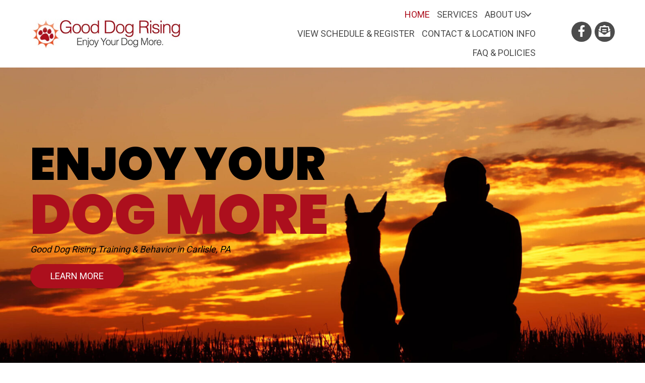

--- FILE ---
content_type: text/html; charset=UTF-8
request_url: https://gooddogrising.com/
body_size: 18516
content:
<!DOCTYPE html>
<html lang="en-US">
<head>
<meta charset="UTF-8" />
<meta name='viewport' content='width=device-width, initial-scale=1.0' />
<meta http-equiv='X-UA-Compatible' content='IE=edge' />
<link rel="profile" href="https://gmpg.org/xfn/11" />
<meta name='robots' content='index, follow, max-image-preview:large, max-snippet:-1, max-video-preview:-1' />
	<style>img:is([sizes="auto" i], [sizes^="auto," i]) { contain-intrinsic-size: 3000px 1500px }</style>
	
	<!-- This site is optimized with the Yoast SEO plugin v26.8 - https://yoast.com/product/yoast-seo-wordpress/ -->
	<title>Dog Training in Carlisle, PA | Good Dog Rising</title>
	<meta name="description" content="Come to Good Dog Rising for obedience, manners, K9 sports, behavior consultation, and fun with your dog and other dog people. Whether you&#039;re ready for a great start, looking for some fun for you and your pal, or frustrated by a serious behavior problem, our experienced team of instructors is here to help. Contact us." />
	<link rel="canonical" href="https://gooddogrising.com/" />
	<meta property="og:locale" content="en_US" />
	<meta property="og:type" content="website" />
	<meta property="og:title" content="Dog Training in Carlisle, PA | Good Dog Rising" />
	<meta property="og:description" content="Come to Good Dog Rising for obedience, manners, K9 sports, behavior consultation, and fun with your dog and other dog people. Whether you&#039;re ready for a great start, looking for some fun for you and your pal, or frustrated by a serious behavior problem, our experienced team of instructors is here to help. Contact us." />
	<meta property="og:url" content="https://gooddogrising.com/" />
	<meta property="og:site_name" content="Good Dog Rising" />
	<meta property="article:modified_time" content="2025-12-07T15:45:36+00:00" />
	<meta property="og:image" content="https://gooddogrising.com/wp-content/uploads/2020/12/8.png" />
	<meta name="twitter:card" content="summary_large_image" />
	<script type="application/ld+json" class="yoast-schema-graph">{"@context":"https://schema.org","@graph":[{"@type":"WebPage","@id":"https://gooddogrising.com/","url":"https://gooddogrising.com/","name":"Dog Training in Carlisle, PA | Good Dog Rising","isPartOf":{"@id":"https://gooddogrising.com/#website"},"primaryImageOfPage":{"@id":"https://gooddogrising.com/#primaryimage"},"image":{"@id":"https://gooddogrising.com/#primaryimage"},"thumbnailUrl":"https://gooddogrising.com/wp-content/uploads/2020/12/8.png","datePublished":"2020-12-26T03:28:01+00:00","dateModified":"2025-12-07T15:45:36+00:00","description":"Come to Good Dog Rising for obedience, manners, K9 sports, behavior consultation, and fun with your dog and other dog people. Whether you're ready for a great start, looking for some fun for you and your pal, or frustrated by a serious behavior problem, our experienced team of instructors is here to help. Contact us.","breadcrumb":{"@id":"https://gooddogrising.com/#breadcrumb"},"inLanguage":"en-US","potentialAction":[{"@type":"ReadAction","target":["https://gooddogrising.com/"]}]},{"@type":"ImageObject","inLanguage":"en-US","@id":"https://gooddogrising.com/#primaryimage","url":"https://gooddogrising.com/wp-content/uploads/2020/12/8.png","contentUrl":"https://gooddogrising.com/wp-content/uploads/2020/12/8.png","width":520,"height":672,"caption":"Good Dog Rising"},{"@type":"BreadcrumbList","@id":"https://gooddogrising.com/#breadcrumb","itemListElement":[{"@type":"ListItem","position":1,"name":"Home"}]},{"@type":"WebSite","@id":"https://gooddogrising.com/#website","url":"https://gooddogrising.com/","name":"Good Dog Rising","description":"Enjoy your dog more!","potentialAction":[{"@type":"SearchAction","target":{"@type":"EntryPoint","urlTemplate":"https://gooddogrising.com/?s={search_term_string}"},"query-input":{"@type":"PropertyValueSpecification","valueRequired":true,"valueName":"search_term_string"}}],"inLanguage":"en-US"}]}</script>
	<!-- / Yoast SEO plugin. -->


<link rel='dns-prefetch' href='//fonts.googleapis.com' />
<link href='https://fonts.gstatic.com' crossorigin rel='preconnect' />
<link rel="alternate" type="application/rss+xml" title="Good Dog Rising &raquo; Feed" href="https://gooddogrising.com/feed/" />
<link rel="alternate" type="application/rss+xml" title="Good Dog Rising &raquo; Comments Feed" href="https://gooddogrising.com/comments/feed/" />
<link rel="preload" href="https://gooddogrising.com/wp-content/plugins/bb-plugin/fonts/fontawesome/5.15.4/webfonts/fa-brands-400.woff2" as="font" type="font/woff2" crossorigin="anonymous">
<link rel="preload" href="https://gooddogrising.com/wp-content/plugins/bb-plugin/fonts/fontawesome/5.15.4/webfonts/fa-solid-900.woff2" as="font" type="font/woff2" crossorigin="anonymous">
		<style>
			.lazyload,
			.lazyloading {
				max-width: 100%;
			}
		</style>
		<script>
window._wpemojiSettings = {"baseUrl":"https:\/\/s.w.org\/images\/core\/emoji\/16.0.1\/72x72\/","ext":".png","svgUrl":"https:\/\/s.w.org\/images\/core\/emoji\/16.0.1\/svg\/","svgExt":".svg","source":{"concatemoji":"https:\/\/gooddogrising.com\/wp-includes\/js\/wp-emoji-release.min.js?ver=6.8.3"}};
/*! This file is auto-generated */
!function(s,n){var o,i,e;function c(e){try{var t={supportTests:e,timestamp:(new Date).valueOf()};sessionStorage.setItem(o,JSON.stringify(t))}catch(e){}}function p(e,t,n){e.clearRect(0,0,e.canvas.width,e.canvas.height),e.fillText(t,0,0);var t=new Uint32Array(e.getImageData(0,0,e.canvas.width,e.canvas.height).data),a=(e.clearRect(0,0,e.canvas.width,e.canvas.height),e.fillText(n,0,0),new Uint32Array(e.getImageData(0,0,e.canvas.width,e.canvas.height).data));return t.every(function(e,t){return e===a[t]})}function u(e,t){e.clearRect(0,0,e.canvas.width,e.canvas.height),e.fillText(t,0,0);for(var n=e.getImageData(16,16,1,1),a=0;a<n.data.length;a++)if(0!==n.data[a])return!1;return!0}function f(e,t,n,a){switch(t){case"flag":return n(e,"\ud83c\udff3\ufe0f\u200d\u26a7\ufe0f","\ud83c\udff3\ufe0f\u200b\u26a7\ufe0f")?!1:!n(e,"\ud83c\udde8\ud83c\uddf6","\ud83c\udde8\u200b\ud83c\uddf6")&&!n(e,"\ud83c\udff4\udb40\udc67\udb40\udc62\udb40\udc65\udb40\udc6e\udb40\udc67\udb40\udc7f","\ud83c\udff4\u200b\udb40\udc67\u200b\udb40\udc62\u200b\udb40\udc65\u200b\udb40\udc6e\u200b\udb40\udc67\u200b\udb40\udc7f");case"emoji":return!a(e,"\ud83e\udedf")}return!1}function g(e,t,n,a){var r="undefined"!=typeof WorkerGlobalScope&&self instanceof WorkerGlobalScope?new OffscreenCanvas(300,150):s.createElement("canvas"),o=r.getContext("2d",{willReadFrequently:!0}),i=(o.textBaseline="top",o.font="600 32px Arial",{});return e.forEach(function(e){i[e]=t(o,e,n,a)}),i}function t(e){var t=s.createElement("script");t.src=e,t.defer=!0,s.head.appendChild(t)}"undefined"!=typeof Promise&&(o="wpEmojiSettingsSupports",i=["flag","emoji"],n.supports={everything:!0,everythingExceptFlag:!0},e=new Promise(function(e){s.addEventListener("DOMContentLoaded",e,{once:!0})}),new Promise(function(t){var n=function(){try{var e=JSON.parse(sessionStorage.getItem(o));if("object"==typeof e&&"number"==typeof e.timestamp&&(new Date).valueOf()<e.timestamp+604800&&"object"==typeof e.supportTests)return e.supportTests}catch(e){}return null}();if(!n){if("undefined"!=typeof Worker&&"undefined"!=typeof OffscreenCanvas&&"undefined"!=typeof URL&&URL.createObjectURL&&"undefined"!=typeof Blob)try{var e="postMessage("+g.toString()+"("+[JSON.stringify(i),f.toString(),p.toString(),u.toString()].join(",")+"));",a=new Blob([e],{type:"text/javascript"}),r=new Worker(URL.createObjectURL(a),{name:"wpTestEmojiSupports"});return void(r.onmessage=function(e){c(n=e.data),r.terminate(),t(n)})}catch(e){}c(n=g(i,f,p,u))}t(n)}).then(function(e){for(var t in e)n.supports[t]=e[t],n.supports.everything=n.supports.everything&&n.supports[t],"flag"!==t&&(n.supports.everythingExceptFlag=n.supports.everythingExceptFlag&&n.supports[t]);n.supports.everythingExceptFlag=n.supports.everythingExceptFlag&&!n.supports.flag,n.DOMReady=!1,n.readyCallback=function(){n.DOMReady=!0}}).then(function(){return e}).then(function(){var e;n.supports.everything||(n.readyCallback(),(e=n.source||{}).concatemoji?t(e.concatemoji):e.wpemoji&&e.twemoji&&(t(e.twemoji),t(e.wpemoji)))}))}((window,document),window._wpemojiSettings);
</script>
<style id='wp-emoji-styles-inline-css'>

	img.wp-smiley, img.emoji {
		display: inline !important;
		border: none !important;
		box-shadow: none !important;
		height: 1em !important;
		width: 1em !important;
		margin: 0 0.07em !important;
		vertical-align: -0.1em !important;
		background: none !important;
		padding: 0 !important;
	}
</style>
<link rel='stylesheet' id='wp-block-library-css' href='https://gooddogrising.com/wp-includes/css/dist/block-library/style.min.css?ver=6.8.3' media='all' />
<style id='wp-block-library-theme-inline-css'>
.wp-block-audio :where(figcaption){color:#555;font-size:13px;text-align:center}.is-dark-theme .wp-block-audio :where(figcaption){color:#ffffffa6}.wp-block-audio{margin:0 0 1em}.wp-block-code{border:1px solid #ccc;border-radius:4px;font-family:Menlo,Consolas,monaco,monospace;padding:.8em 1em}.wp-block-embed :where(figcaption){color:#555;font-size:13px;text-align:center}.is-dark-theme .wp-block-embed :where(figcaption){color:#ffffffa6}.wp-block-embed{margin:0 0 1em}.blocks-gallery-caption{color:#555;font-size:13px;text-align:center}.is-dark-theme .blocks-gallery-caption{color:#ffffffa6}:root :where(.wp-block-image figcaption){color:#555;font-size:13px;text-align:center}.is-dark-theme :root :where(.wp-block-image figcaption){color:#ffffffa6}.wp-block-image{margin:0 0 1em}.wp-block-pullquote{border-bottom:4px solid;border-top:4px solid;color:currentColor;margin-bottom:1.75em}.wp-block-pullquote cite,.wp-block-pullquote footer,.wp-block-pullquote__citation{color:currentColor;font-size:.8125em;font-style:normal;text-transform:uppercase}.wp-block-quote{border-left:.25em solid;margin:0 0 1.75em;padding-left:1em}.wp-block-quote cite,.wp-block-quote footer{color:currentColor;font-size:.8125em;font-style:normal;position:relative}.wp-block-quote:where(.has-text-align-right){border-left:none;border-right:.25em solid;padding-left:0;padding-right:1em}.wp-block-quote:where(.has-text-align-center){border:none;padding-left:0}.wp-block-quote.is-large,.wp-block-quote.is-style-large,.wp-block-quote:where(.is-style-plain){border:none}.wp-block-search .wp-block-search__label{font-weight:700}.wp-block-search__button{border:1px solid #ccc;padding:.375em .625em}:where(.wp-block-group.has-background){padding:1.25em 2.375em}.wp-block-separator.has-css-opacity{opacity:.4}.wp-block-separator{border:none;border-bottom:2px solid;margin-left:auto;margin-right:auto}.wp-block-separator.has-alpha-channel-opacity{opacity:1}.wp-block-separator:not(.is-style-wide):not(.is-style-dots){width:100px}.wp-block-separator.has-background:not(.is-style-dots){border-bottom:none;height:1px}.wp-block-separator.has-background:not(.is-style-wide):not(.is-style-dots){height:2px}.wp-block-table{margin:0 0 1em}.wp-block-table td,.wp-block-table th{word-break:normal}.wp-block-table :where(figcaption){color:#555;font-size:13px;text-align:center}.is-dark-theme .wp-block-table :where(figcaption){color:#ffffffa6}.wp-block-video :where(figcaption){color:#555;font-size:13px;text-align:center}.is-dark-theme .wp-block-video :where(figcaption){color:#ffffffa6}.wp-block-video{margin:0 0 1em}:root :where(.wp-block-template-part.has-background){margin-bottom:0;margin-top:0;padding:1.25em 2.375em}
</style>
<style id='classic-theme-styles-inline-css'>
/*! This file is auto-generated */
.wp-block-button__link{color:#fff;background-color:#32373c;border-radius:9999px;box-shadow:none;text-decoration:none;padding:calc(.667em + 2px) calc(1.333em + 2px);font-size:1.125em}.wp-block-file__button{background:#32373c;color:#fff;text-decoration:none}
</style>
<style id='global-styles-inline-css'>
:root{--wp--preset--aspect-ratio--square: 1;--wp--preset--aspect-ratio--4-3: 4/3;--wp--preset--aspect-ratio--3-4: 3/4;--wp--preset--aspect-ratio--3-2: 3/2;--wp--preset--aspect-ratio--2-3: 2/3;--wp--preset--aspect-ratio--16-9: 16/9;--wp--preset--aspect-ratio--9-16: 9/16;--wp--preset--color--black: #000000;--wp--preset--color--cyan-bluish-gray: #abb8c3;--wp--preset--color--white: #ffffff;--wp--preset--color--pale-pink: #f78da7;--wp--preset--color--vivid-red: #cf2e2e;--wp--preset--color--luminous-vivid-orange: #ff6900;--wp--preset--color--luminous-vivid-amber: #fcb900;--wp--preset--color--light-green-cyan: #7bdcb5;--wp--preset--color--vivid-green-cyan: #00d084;--wp--preset--color--pale-cyan-blue: #8ed1fc;--wp--preset--color--vivid-cyan-blue: #0693e3;--wp--preset--color--vivid-purple: #9b51e0;--wp--preset--gradient--vivid-cyan-blue-to-vivid-purple: linear-gradient(135deg,rgba(6,147,227,1) 0%,rgb(155,81,224) 100%);--wp--preset--gradient--light-green-cyan-to-vivid-green-cyan: linear-gradient(135deg,rgb(122,220,180) 0%,rgb(0,208,130) 100%);--wp--preset--gradient--luminous-vivid-amber-to-luminous-vivid-orange: linear-gradient(135deg,rgba(252,185,0,1) 0%,rgba(255,105,0,1) 100%);--wp--preset--gradient--luminous-vivid-orange-to-vivid-red: linear-gradient(135deg,rgba(255,105,0,1) 0%,rgb(207,46,46) 100%);--wp--preset--gradient--very-light-gray-to-cyan-bluish-gray: linear-gradient(135deg,rgb(238,238,238) 0%,rgb(169,184,195) 100%);--wp--preset--gradient--cool-to-warm-spectrum: linear-gradient(135deg,rgb(74,234,220) 0%,rgb(151,120,209) 20%,rgb(207,42,186) 40%,rgb(238,44,130) 60%,rgb(251,105,98) 80%,rgb(254,248,76) 100%);--wp--preset--gradient--blush-light-purple: linear-gradient(135deg,rgb(255,206,236) 0%,rgb(152,150,240) 100%);--wp--preset--gradient--blush-bordeaux: linear-gradient(135deg,rgb(254,205,165) 0%,rgb(254,45,45) 50%,rgb(107,0,62) 100%);--wp--preset--gradient--luminous-dusk: linear-gradient(135deg,rgb(255,203,112) 0%,rgb(199,81,192) 50%,rgb(65,88,208) 100%);--wp--preset--gradient--pale-ocean: linear-gradient(135deg,rgb(255,245,203) 0%,rgb(182,227,212) 50%,rgb(51,167,181) 100%);--wp--preset--gradient--electric-grass: linear-gradient(135deg,rgb(202,248,128) 0%,rgb(113,206,126) 100%);--wp--preset--gradient--midnight: linear-gradient(135deg,rgb(2,3,129) 0%,rgb(40,116,252) 100%);--wp--preset--font-size--small: 13px;--wp--preset--font-size--medium: 20px;--wp--preset--font-size--large: 36px;--wp--preset--font-size--x-large: 42px;--wp--preset--spacing--20: 0.44rem;--wp--preset--spacing--30: 0.67rem;--wp--preset--spacing--40: 1rem;--wp--preset--spacing--50: 1.5rem;--wp--preset--spacing--60: 2.25rem;--wp--preset--spacing--70: 3.38rem;--wp--preset--spacing--80: 5.06rem;--wp--preset--shadow--natural: 6px 6px 9px rgba(0, 0, 0, 0.2);--wp--preset--shadow--deep: 12px 12px 50px rgba(0, 0, 0, 0.4);--wp--preset--shadow--sharp: 6px 6px 0px rgba(0, 0, 0, 0.2);--wp--preset--shadow--outlined: 6px 6px 0px -3px rgba(255, 255, 255, 1), 6px 6px rgba(0, 0, 0, 1);--wp--preset--shadow--crisp: 6px 6px 0px rgba(0, 0, 0, 1);}:where(.is-layout-flex){gap: 0.5em;}:where(.is-layout-grid){gap: 0.5em;}body .is-layout-flex{display: flex;}.is-layout-flex{flex-wrap: wrap;align-items: center;}.is-layout-flex > :is(*, div){margin: 0;}body .is-layout-grid{display: grid;}.is-layout-grid > :is(*, div){margin: 0;}:where(.wp-block-columns.is-layout-flex){gap: 2em;}:where(.wp-block-columns.is-layout-grid){gap: 2em;}:where(.wp-block-post-template.is-layout-flex){gap: 1.25em;}:where(.wp-block-post-template.is-layout-grid){gap: 1.25em;}.has-black-color{color: var(--wp--preset--color--black) !important;}.has-cyan-bluish-gray-color{color: var(--wp--preset--color--cyan-bluish-gray) !important;}.has-white-color{color: var(--wp--preset--color--white) !important;}.has-pale-pink-color{color: var(--wp--preset--color--pale-pink) !important;}.has-vivid-red-color{color: var(--wp--preset--color--vivid-red) !important;}.has-luminous-vivid-orange-color{color: var(--wp--preset--color--luminous-vivid-orange) !important;}.has-luminous-vivid-amber-color{color: var(--wp--preset--color--luminous-vivid-amber) !important;}.has-light-green-cyan-color{color: var(--wp--preset--color--light-green-cyan) !important;}.has-vivid-green-cyan-color{color: var(--wp--preset--color--vivid-green-cyan) !important;}.has-pale-cyan-blue-color{color: var(--wp--preset--color--pale-cyan-blue) !important;}.has-vivid-cyan-blue-color{color: var(--wp--preset--color--vivid-cyan-blue) !important;}.has-vivid-purple-color{color: var(--wp--preset--color--vivid-purple) !important;}.has-black-background-color{background-color: var(--wp--preset--color--black) !important;}.has-cyan-bluish-gray-background-color{background-color: var(--wp--preset--color--cyan-bluish-gray) !important;}.has-white-background-color{background-color: var(--wp--preset--color--white) !important;}.has-pale-pink-background-color{background-color: var(--wp--preset--color--pale-pink) !important;}.has-vivid-red-background-color{background-color: var(--wp--preset--color--vivid-red) !important;}.has-luminous-vivid-orange-background-color{background-color: var(--wp--preset--color--luminous-vivid-orange) !important;}.has-luminous-vivid-amber-background-color{background-color: var(--wp--preset--color--luminous-vivid-amber) !important;}.has-light-green-cyan-background-color{background-color: var(--wp--preset--color--light-green-cyan) !important;}.has-vivid-green-cyan-background-color{background-color: var(--wp--preset--color--vivid-green-cyan) !important;}.has-pale-cyan-blue-background-color{background-color: var(--wp--preset--color--pale-cyan-blue) !important;}.has-vivid-cyan-blue-background-color{background-color: var(--wp--preset--color--vivid-cyan-blue) !important;}.has-vivid-purple-background-color{background-color: var(--wp--preset--color--vivid-purple) !important;}.has-black-border-color{border-color: var(--wp--preset--color--black) !important;}.has-cyan-bluish-gray-border-color{border-color: var(--wp--preset--color--cyan-bluish-gray) !important;}.has-white-border-color{border-color: var(--wp--preset--color--white) !important;}.has-pale-pink-border-color{border-color: var(--wp--preset--color--pale-pink) !important;}.has-vivid-red-border-color{border-color: var(--wp--preset--color--vivid-red) !important;}.has-luminous-vivid-orange-border-color{border-color: var(--wp--preset--color--luminous-vivid-orange) !important;}.has-luminous-vivid-amber-border-color{border-color: var(--wp--preset--color--luminous-vivid-amber) !important;}.has-light-green-cyan-border-color{border-color: var(--wp--preset--color--light-green-cyan) !important;}.has-vivid-green-cyan-border-color{border-color: var(--wp--preset--color--vivid-green-cyan) !important;}.has-pale-cyan-blue-border-color{border-color: var(--wp--preset--color--pale-cyan-blue) !important;}.has-vivid-cyan-blue-border-color{border-color: var(--wp--preset--color--vivid-cyan-blue) !important;}.has-vivid-purple-border-color{border-color: var(--wp--preset--color--vivid-purple) !important;}.has-vivid-cyan-blue-to-vivid-purple-gradient-background{background: var(--wp--preset--gradient--vivid-cyan-blue-to-vivid-purple) !important;}.has-light-green-cyan-to-vivid-green-cyan-gradient-background{background: var(--wp--preset--gradient--light-green-cyan-to-vivid-green-cyan) !important;}.has-luminous-vivid-amber-to-luminous-vivid-orange-gradient-background{background: var(--wp--preset--gradient--luminous-vivid-amber-to-luminous-vivid-orange) !important;}.has-luminous-vivid-orange-to-vivid-red-gradient-background{background: var(--wp--preset--gradient--luminous-vivid-orange-to-vivid-red) !important;}.has-very-light-gray-to-cyan-bluish-gray-gradient-background{background: var(--wp--preset--gradient--very-light-gray-to-cyan-bluish-gray) !important;}.has-cool-to-warm-spectrum-gradient-background{background: var(--wp--preset--gradient--cool-to-warm-spectrum) !important;}.has-blush-light-purple-gradient-background{background: var(--wp--preset--gradient--blush-light-purple) !important;}.has-blush-bordeaux-gradient-background{background: var(--wp--preset--gradient--blush-bordeaux) !important;}.has-luminous-dusk-gradient-background{background: var(--wp--preset--gradient--luminous-dusk) !important;}.has-pale-ocean-gradient-background{background: var(--wp--preset--gradient--pale-ocean) !important;}.has-electric-grass-gradient-background{background: var(--wp--preset--gradient--electric-grass) !important;}.has-midnight-gradient-background{background: var(--wp--preset--gradient--midnight) !important;}.has-small-font-size{font-size: var(--wp--preset--font-size--small) !important;}.has-medium-font-size{font-size: var(--wp--preset--font-size--medium) !important;}.has-large-font-size{font-size: var(--wp--preset--font-size--large) !important;}.has-x-large-font-size{font-size: var(--wp--preset--font-size--x-large) !important;}
:where(.wp-block-post-template.is-layout-flex){gap: 1.25em;}:where(.wp-block-post-template.is-layout-grid){gap: 1.25em;}
:where(.wp-block-columns.is-layout-flex){gap: 2em;}:where(.wp-block-columns.is-layout-grid){gap: 2em;}
:root :where(.wp-block-pullquote){font-size: 1.5em;line-height: 1.6;}
</style>
<link rel='stylesheet' id='font-awesome-5-css' href='https://gooddogrising.com/wp-content/plugins/bb-plugin/fonts/fontawesome/5.15.4/css/all.min.css?ver=2.6.2' media='all' />
<link rel='stylesheet' id='pp-owl-carousel-css' href='https://gooddogrising.com/wp-content/plugins/bbpowerpack/assets/css/owl.carousel.css?ver=2.18.4' media='all' />
<link rel='stylesheet' id='pp-owl-carousel-theme-css' href='https://gooddogrising.com/wp-content/plugins/bbpowerpack/assets/css/owl.theme.css?ver=2.18.4' media='all' />
<link rel='stylesheet' id='fl-builder-layout-5-css' href='https://gooddogrising.com/wp-content/uploads/bb-plugin/cache/5-layout.css?ver=cb4d1547afdbb17e5558d74105762962' media='all' />
<link rel='stylesheet' id='wp-components-css' href='https://gooddogrising.com/wp-includes/css/dist/components/style.min.css?ver=6.8.3' media='all' />
<link rel='stylesheet' id='godaddy-styles-css' href='https://gooddogrising.com/wp-content/mu-plugins/vendor/wpex/godaddy-launch/includes/Dependencies/GoDaddy/Styles/build/latest.css?ver=2.0.2' media='all' />
<link rel='stylesheet' id='uabb-animate-css' href='https://gooddogrising.com/wp-content/plugins/bb-ultimate-addon/modules/info-list/css/animate.css' media='all' />
<link rel='stylesheet' id='fl-builder-layout-bundle-ec49eff24fc395c2ab135849bb8278af-css' href='https://gooddogrising.com/wp-content/uploads/bb-plugin/cache/ec49eff24fc395c2ab135849bb8278af-layout-bundle.css?ver=2.6.2-1.4.4' media='all' />
<link rel='stylesheet' id='gd-core-css' href='https://gooddogrising.com/wp-content/plugins/pws-core/public/css/GD-cORe-public.css?ver=4.0.0' media='all' />
<link rel='stylesheet' id='jquery-magnificpopup-css' href='https://gooddogrising.com/wp-content/plugins/bb-plugin/css/jquery.magnificpopup.min.css?ver=2.6.2' media='all' />
<link rel='stylesheet' id='bootstrap-css' href='https://gooddogrising.com/wp-content/themes/bb-theme/css/bootstrap.min.css?ver=1.7.9' media='all' />
<link rel='stylesheet' id='fl-automator-skin-css' href='https://gooddogrising.com/wp-content/uploads/bb-theme/skin-63dada49abecc.css?ver=1.7.9' media='all' />
<link rel='stylesheet' id='pp-animate-css' href='https://gooddogrising.com/wp-content/plugins/bbpowerpack/assets/css/animate.min.css?ver=3.5.1' media='all' />
<link rel='stylesheet' id='fl-builder-google-fonts-bb3bac7cc19da0bb7ed63695a15d06dc-css' href='//fonts.googleapis.com/css?family=Roboto%3A300%2C400%2C700%7CPoppins%3A900%2C700&#038;ver=6.8.3' media='all' />
<script src="https://gooddogrising.com/wp-includes/js/jquery/jquery.min.js?ver=3.7.1" id="jquery-core-js"></script>
<script src="https://gooddogrising.com/wp-includes/js/jquery/jquery-migrate.min.js?ver=3.4.1" id="jquery-migrate-js"></script>
<script src="https://gooddogrising.com/wp-includes/js/imagesloaded.min.js?ver=6.8.3" id="imagesloaded-js"></script>
<script src="https://gooddogrising.com/wp-content/plugins/pws-core/public/js/GD-cORe-public.js?ver=4.0.0" id="gd-core-js"></script>
<script id="smush-lazy-load-js-before">
var smushLazyLoadOptions = {"autoResizingEnabled":false,"autoResizeOptions":{"precision":5,"skipAutoWidth":true}};
</script>
<script src="https://gooddogrising.com/wp-content/plugins/wp-smush-pro/app/assets/js/smush-lazy-load.min.js?ver=3.23.2" id="smush-lazy-load-js"></script>
<link rel="https://api.w.org/" href="https://gooddogrising.com/wp-json/" /><link rel="alternate" title="JSON" type="application/json" href="https://gooddogrising.com/wp-json/wp/v2/pages/5" /><link rel="EditURI" type="application/rsd+xml" title="RSD" href="https://gooddogrising.com/xmlrpc.php?rsd" />
<meta name="generator" content="WordPress 6.8.3" />
<link rel='shortlink' href='https://gooddogrising.com/' />
<link rel="alternate" title="oEmbed (JSON)" type="application/json+oembed" href="https://gooddogrising.com/wp-json/oembed/1.0/embed?url=https%3A%2F%2Fgooddogrising.com%2F" />
<link rel="alternate" title="oEmbed (XML)" type="text/xml+oembed" href="https://gooddogrising.com/wp-json/oembed/1.0/embed?url=https%3A%2F%2Fgooddogrising.com%2F&#038;format=xml" />
		<script>
			var bb_powerpack = {
				ajaxurl: 'https://gooddogrising.com/wp-admin/admin-ajax.php'
			};
		</script>
				<script>
			document.documentElement.className = document.documentElement.className.replace('no-js', 'js');
		</script>
		<style>.recentcomments a{display:inline !important;padding:0 !important;margin:0 !important;}</style><link rel="icon" href="https://gooddogrising.com/wp-content/uploads/2020/12/fav.jpg" sizes="32x32" />
<link rel="icon" href="https://gooddogrising.com/wp-content/uploads/2020/12/fav.jpg" sizes="192x192" />
<link rel="apple-touch-icon" href="https://gooddogrising.com/wp-content/uploads/2020/12/fav.jpg" />
<meta name="msapplication-TileImage" content="https://gooddogrising.com/wp-content/uploads/2020/12/fav.jpg" />
		<style id="wp-custom-css">
			/*-------------------------------
            TYPOGRAPHY 
--------------------------------*/

body p, 
.entry-content p, 
.entry-content ul li,  
.entry-content ul,  
.entry-content a, 
.pp-sub-heading p {

}
a:focus {
    outline: none;
}


/*--------------------------------
            HEADER 
---------------------------------*/
/*---
  Media queries? Y/N
---*/



/*-------------------------------
            NAVIGATION
--------------------------------*/
/*---
  Media queries? Y/N
---*/
.uabb-creative-menu .menu.uabb-creative-menu-horizontal ul.sub-menu > li a span.uabb-menu-toggle {
    float: none;
}
.pp-advanced-menu .menu > li > a {
    display: inline-block;
}


/*--------------------------------
            BUTTONS
----------------------------------*/
/*---
  Media queries? Y/N
---*/

a.button, 
span.fl-button-text, 
span.uabb-button-text.uabb-creative-button-text, 
.gform_button.button, 
a.fl-button {

}



/*----------------------------------
            FOOTER
---------------------------------*/
/*---
  Media queries? Y/N
---*/
footer ul li a {
  display: inline-block;
}

 footer .fl-menu .menu > li {
    line-height: 0 !important;
}
.fl-menu a {
    display: inline-block;
}
/*------------------------------
            BB MODULES
---------------------------------*/

/*---
  MODULE NAME
  Description of section
  Media queries? Y/N
---*/
.fl-node-5fe6da6753823 .pp-testimonials .pp-content-wrapper {
    padding: 60px 80px;
}
.uabb-adv-accordion-button {
    outline: none !important;
}
.uabb-adv-accordion-button-label.uabb-adv-accordion-button-label:focus {
    outline: none !important;
}

/*------------------------------
            PAGE SPECIFIC 
---------------------------------*/

/*---
  PAGE NAME
  Description of section
  Media queries? Y/N
---*/



/*-------------------------------
        LARGE SCREENS ONLY
---------------------------------*/

@media screen and (min-width: 769px){ 


}


/*-------------------------------
        LAPTOP SCREEN - 1366
---------------------------------*/

@media screen and (max-width : 1388px) and (min-width : 1025px){
	
.rowfulwdth > .fl-row-content-wrap {
    padding-right: 40px;
    padding-left: 40px;
}
div#foot-r {
    width: 20.81%;
}
	div#foot-m {
    width: 43.45%;
}
	div#foot-l {
    width: 35.74%;
}
#head4menu .pp-advanced-menu .menu > li {
    margin-left: 0px;
}
	div#head-1 {
    width: 36.61%;
}
	div#head-2 {
   width: 40.39%;
}
	div#head-3 {
    width: 10%;
}
	div#head-11 {
    width: 17.61%;
}
	div#head-12 {
    width: 79.39%;
}
	#head4menu > .fl-module-content {
    margin-right: 0px;
}
	#hhero-txt .pp-infobox-title-wrapper .pp-infobox-title {
    font-size: 110px;
}
	#hhero-txt .pp-infobox-title-prefix {
    font-size: 90px;
}
	h1{
		font-size:38px;
	}
	h2{
		font-size:28px;
	}
	#fst-txt > .fl-module-content {
    margin-right: 20px;
}
	#home-sec1 > .fl-row-content-wrap{
		    background-position: -112% 100%;
	}
#home-dogimg > .fl-module-content {
    margin-bottom: 40px;
}
	div#homesec-41 {
    width: 47.8%;
}
	div#homesec-42 {
    width: 43.2%;
}
	div#gdr-txt {
    margin-top: -110px;
}

}

/*-------------------------------
        1366 mode  ONLY
---------------------------------*/

@media screen and (max-width : 1400px) and (min-width : 1301px){
		#home-sec2 > .fl-row-content-wrap{
		background-position: 500% 25%;
		min-height: 107vh;
	}
}

/*-------------------------------
        1280 mode  ONLY
---------------------------------*/

@media screen and (max-width : 1300px) and (min-width : 769px){
		#home-sec2 > .fl-row-content-wrap{
		background-position: -600% 25%;
		min-height: 107vh;
	}
}




/*--------------------------------
    TABLET SCREENS AND SMALLER
--------------------------------*/

@media screen and (max-width: 768px){
.fl-builder-content[data-overlay="1"]:not(.fl-theme-builder-header-sticky) {
  position: relative;
}
.fl-col-small {
  max-width: 100%;
}
	.pp-advanced-menu .menu {
		margin-top: 5px !important;
	}
.gform_wrapper input:not([type=radio]):not([type=checkbox]):not([type=image]):not([type=file]) {
    line-height: 1.2 !important;
margin-bottom:0px !important;
} 
	footer .uabb-info-list-content-wrapper .uabb-info-list-icon {
    margin-bottom: 7px !important;
}
 footer .fl-menu li {
    border: 0 !important;
} 
 footer .fl-menu .menu > li {
    line-height: 2 !important;
}
 .foot-menu .menu a {
    padding-left: 10px;
    padding-right: 10px;
    padding-top: 0px;
    padding-bottom: 0px;
} 
#foot-menu .menu a {
    padding-top: 5px;
    padding-bottom: 0px;
}
	.pp-advanced-menu.off-canvas .menu  > li > a {
    display: inline-block;
}
	.fl-node-5fe6be8dd9273 .pp-responsive-left {
    text-align: right;
}
	#head4menu > .fl-module-content {
    margin-right: -55px;
}
	#home-hero > .fl-row-content-wrap:after {
    background-color: rgb(255 255 255 / 56%);
}
	#home-sec1 > .fl-row-content-wrap:after {
    background-color: rgb(255 255 255 / 92%);
}
	.pp-heading-content .pp-heading .heading-title {
    margin-bottom: 10px !important;
	}
#home-sec2 > .fl-row-content-wrap:after {
    background-color: rgba(255,255,255,0.85);
}
	.fl-node-5fe6da6753823 .pp-testimonials .pp-content-wrapper {
    padding: 20px 20px;
}
	#black-bg > .fl-row-content-wrap:after {
    background-color: rgba(0,0,0,0.79);
}
	
}


/*-------------------------------
        MOBILE SCREENS ONLY
---------------------------------*/

@media screen and (max-width: 500px){ 
	div#foot-l {
  width: 100% !important;
}
	div#foot-m {
    width: 100% !important;
}
	div#bb-1 {
    width: 100% !important;
}
	div#bb-2 {
    width: 100% !important;
}
	div#bb-3 {
    width: 100% !important;
}
	.fl-node-5fe6be8dd9273 .pp-responsive-left {
    text-align: right;
}
	div#head-1 {
		width: 100% !important;
}
		div#head-11 {
		width: 100% !important;
}
		div#head-12 {
		width: 100% !important;
}
#logo-img	.pp-photo-container .pp-photo-align-left {
    text-align: center;
}
	.fl-builder-content #logo-txt .fl-rich-text, .fl-builder-content #logo-txt .fl-rich-text *{
		text-align: center;
	}
	#logo-txt > .fl-module-content{
		margin-top: 0px;
		margin-bottom: 0px;
		    margin-left: 20px;
	}
		#head4menu > .fl-module-content {
    margin-right: 20px;
}
	#logo-img > .fl-module-content {
    margin-right: 20px;
}
	div#head-2 {
    width: 19% !important;
}
	div#head-3 {
        width: 75% !important;
}
	#gap1 .uabb-spacer-gap-preview.uabb-spacer-gap {
    height: 300px;

}
	a {
    word-break: break-all !important;
}
}

		</style>
		</head>
<body class="home wp-singular page-template-default page page-id-5 wp-theme-bb-theme fl-builder fl-theme-builder-header fl-theme-builder-header-header fl-theme-builder-footer fl-theme-builder-footer-footer fl-framework-bootstrap fl-preset-default fl-full-width fl-scroll-to-top fl-search-active" itemscope="itemscope" itemtype="https://schema.org/WebPage">
<a aria-label="Skip to content" class="fl-screen-reader-text" href="#fl-main-content">Skip to content</a><div class="fl-page">
	<header class="fl-builder-content fl-builder-content-17 fl-builder-global-templates-locked" data-post-id="17" data-type="header" data-sticky="1" data-sticky-on="" data-sticky-breakpoint="medium" data-shrink="0" data-overlay="0" data-overlay-bg="transparent" data-shrink-image-height="50px" role="banner" itemscope="itemscope" itemtype="http://schema.org/WPHeader"><div id="head4header" class="fl-row fl-row-full-width fl-row-bg-color fl-node-5fe6bc4cacabf rowfulwdth" data-node="5fe6bc4cacabf">
	<div class="fl-row-content-wrap">
		<div class="uabb-row-separator uabb-top-row-separator" >
</div>
						<div class="fl-row-content fl-row-full-width fl-node-content">
		
<div class="fl-col-group fl-node-5fe6bc4cacac2 fl-col-group-equal-height fl-col-group-align-center fl-col-group-custom-width" data-node="5fe6bc4cacac2">
			<div id="head-1" class="fl-col fl-node-5fe6bc4cacac3 fl-col-small fl-col-small-full-width fl-col-has-cols" data-node="5fe6bc4cacac3">
	<div class="fl-col-content fl-node-content">
<div class="fl-col-group fl-node-5fe6bcce9c762 fl-col-group-nested fl-col-group-equal-height fl-col-group-align-center fl-col-group-custom-width" data-node="5fe6bcce9c762">
			<div id="head-11" class="fl-col fl-node-5fe6bcce9c8e4" data-node="5fe6bcce9c8e4">
	<div class="fl-col-content fl-node-content"><div id="logo-img" class="fl-module fl-module-pp-image fl-node-5fe6bcd8607df" data-node="5fe6bcd8607df">
	<div class="fl-module-content fl-node-content">
		<div class="pp-photo-container">
	<div class="pp-photo pp-photo-align-left pp-photo-align-responsive-default" itemscope itemtype="http://schema.org/ImageObject">
		<div class="pp-photo-content">
			<div class="pp-photo-content-inner">
								<a href="https://gooddogrising.com" target="_self" itemprop="url">
									<img decoding="async" width="449" height="90" class="pp-photo-img wp-image-310 size-full lazyload" data-src="https://gooddogrising.com/wp-content/uploads/2020/12/136702163_317146992980423_8746205603578777212_n.jpg" alt="Good Dog Rising" itemprop="image" data-srcset="https://gooddogrising.com/wp-content/uploads/2020/12/136702163_317146992980423_8746205603578777212_n.jpg 449w, https://gooddogrising.com/wp-content/uploads/2020/12/136702163_317146992980423_8746205603578777212_n-300x60.jpg 300w" data-sizes="(max-width: 449px) 100vw, 449px" src="[data-uri]" style="--smush-placeholder-width: 449px; --smush-placeholder-aspect-ratio: 449/90;" />
					<div class="pp-overlay-bg"></div>
													</a>
							</div>
		</div>
	</div>
</div>
	</div>
</div>
</div>
</div>
	</div>
</div>
</div>
			<div id="head-2" class="fl-col fl-node-5fe6bc4cacac4 fl-col-small fl-col-small-full-width" data-node="5fe6bc4cacac4">
	<div class="fl-col-content fl-node-content"><div id="head4menu" class="fl-module fl-module-pp-advanced-menu fl-node-5fe6bc4cacac6" data-node="5fe6bc4cacac6">
	<div class="fl-module-content fl-node-content">
		<div class="pp-advanced-menu pp-advanced-menu-accordion-collapse pp-menu-default">
   	   <div class="pp-clear"></div>

		
	   	<ul id="menu-main" class="menu pp-advanced-menu-horizontal pp-toggle-arrows"><li id="menu-item-9" class="menu-item menu-item-type-post_type menu-item-object-page menu-item-home current-menu-item page_item page-item-5 current_page_item"><a href="https://gooddogrising.com/" aria-current="page" tabindex="0" role="link"><span class="menu-item-text">Home</span></a></li>
<li id="menu-item-240" class="menu-item menu-item-type-post_type menu-item-object-page"><a href="https://gooddogrising.com/services/" tabindex="0" role="link"><span class="menu-item-text">Services</span></a></li>
<li id="menu-item-13" class="menu-item menu-item-type-post_type menu-item-object-page menu-item-has-children pp-has-submenu"><div class="pp-has-submenu-container"><a href="https://gooddogrising.com/about-us/" tabindex="0" role="link"><span class="menu-item-text">About Us<span class="pp-menu-toggle"></span></span></a></div>
<ul class="sub-menu">
	<li id="menu-item-274" class="menu-item menu-item-type-custom menu-item-object-custom"><a href="/about-us/#how" tabindex="0" role="link"><span class="menu-item-text">How we train</span></a></li>
	<li id="menu-item-275" class="menu-item menu-item-type-custom menu-item-object-custom"><a href="/about-us/#team" tabindex="0" role="link"><span class="menu-item-text">Our Team</span></a></li>
</ul>
</li>
<li id="menu-item-15" class="menu-item menu-item-type-post_type menu-item-object-page"><a href="https://gooddogrising.com/view-schedule-register/" tabindex="0" role="link"><span class="menu-item-text">View Schedule &#038; Register</span></a></li>
<li id="menu-item-367" class="menu-item menu-item-type-post_type menu-item-object-page"><a href="https://gooddogrising.com/contact-location-info/" tabindex="0" role="link"><span class="menu-item-text">Contact &#038; Location Info</span></a></li>
<li id="menu-item-379" class="menu-item menu-item-type-post_type menu-item-object-page"><a href="https://gooddogrising.com/377-2/" tabindex="0" role="link"><span class="menu-item-text">FAQ &#038; POLICIES</span></a></li>
</ul>
		</div>
			<div class="pp-advanced-menu-mobile-toggle hamburger">
				<div class="pp-hamburger" tabindex="0" role="button" aria-label="Menu"><div class="pp-hamburger-box"><div class="pp-hamburger-inner"></div></div></div>			</div>
			<div class="pp-advanced-menu pp-advanced-menu-accordion-collapse off-canvas">
	<div class="pp-clear"></div>
	<div class="pp-off-canvas-menu pp-menu-right">
		<a href="javascript:void(0)" class="pp-menu-close-btn">×</a>

		
		<ul id="menu-main-1" class="menu pp-advanced-menu-horizontal pp-toggle-arrows"><li id="menu-item-9" class="menu-item menu-item-type-post_type menu-item-object-page menu-item-home current-menu-item page_item page-item-5 current_page_item"><a href="https://gooddogrising.com/" aria-current="page" tabindex="0" role="link"><span class="menu-item-text">Home</span></a></li>
<li id="menu-item-240" class="menu-item menu-item-type-post_type menu-item-object-page"><a href="https://gooddogrising.com/services/" tabindex="0" role="link"><span class="menu-item-text">Services</span></a></li>
<li id="menu-item-13" class="menu-item menu-item-type-post_type menu-item-object-page menu-item-has-children pp-has-submenu"><div class="pp-has-submenu-container"><a href="https://gooddogrising.com/about-us/" tabindex="0" role="link"><span class="menu-item-text">About Us<span class="pp-menu-toggle"></span></span></a></div>
<ul class="sub-menu">
	<li id="menu-item-274" class="menu-item menu-item-type-custom menu-item-object-custom"><a href="/about-us/#how" tabindex="0" role="link"><span class="menu-item-text">How we train</span></a></li>
	<li id="menu-item-275" class="menu-item menu-item-type-custom menu-item-object-custom"><a href="/about-us/#team" tabindex="0" role="link"><span class="menu-item-text">Our Team</span></a></li>
</ul>
</li>
<li id="menu-item-15" class="menu-item menu-item-type-post_type menu-item-object-page"><a href="https://gooddogrising.com/view-schedule-register/" tabindex="0" role="link"><span class="menu-item-text">View Schedule &#038; Register</span></a></li>
<li id="menu-item-367" class="menu-item menu-item-type-post_type menu-item-object-page"><a href="https://gooddogrising.com/contact-location-info/" tabindex="0" role="link"><span class="menu-item-text">Contact &#038; Location Info</span></a></li>
<li id="menu-item-379" class="menu-item menu-item-type-post_type menu-item-object-page"><a href="https://gooddogrising.com/377-2/" tabindex="0" role="link"><span class="menu-item-text">FAQ &#038; POLICIES</span></a></li>
</ul>
		
	</div>
</div>
	</div>
</div>
</div>
</div>
			<div id="head-3" class="fl-col fl-node-5fe6be8dd9487 fl-col-small fl-col-small-full-width" data-node="5fe6be8dd9487">
	<div class="fl-col-content fl-node-content"><div id="head-sm" class="fl-module fl-module-pp-social-icons fl-node-5fe6be8dd9273 footicons" data-node="5fe6be8dd9273">
	<div class="fl-module-content fl-node-content">
		<div class="pp-social-icons pp-social-icons-right pp-social-icons-horizontal pp-responsive-left">
	<span class="pp-social-icon" itemscope itemtype="http://schema.org/Organization">
		<link itemprop="url" href="https://gooddogrising.com">
		<a itemprop="sameAs" href="https://www.facebook.com/" target="_blank" title="Facebook" aria-label="Facebook" role="button" rel="noopener" >
							<i class="fab fa-facebook-f"></i>
					</a>
	</span>
		<span class="pp-social-icon" itemscope itemtype="http://schema.org/Organization">
		<link itemprop="url" href="https://gooddogrising.com">
		<a itemprop="sameAs" href="mailto:info@gooddogrising.com" target="_self" title="" aria-label="" role="button">
							<i class="fas fa-envelope-open-text"></i>
					</a>
	</span>
	</div>
	</div>
</div>
</div>
</div>
	</div>
		</div>
	</div>
</div>
</header><div class="uabb-js-breakpoint" style="display: none;"></div>	<div id="fl-main-content" class="fl-page-content" itemprop="mainContentOfPage" role="main">

		
<div class="fl-content-full container">
	<div class="row">
		<div class="fl-content col-md-12">
			<article class="fl-post post-5 page type-page status-publish hentry" id="fl-post-5" itemscope="itemscope" itemtype="https://schema.org/CreativeWork">

			<div class="fl-post-content clearfix" itemprop="text">
		<div class="fl-builder-content fl-builder-content-5 fl-builder-content-primary fl-builder-global-templates-locked" data-post-id="5"><div id="home-hero" class="fl-row fl-row-full-width fl-row-bg-photo fl-node-5fe9861dda4fa fl-row-custom-height fl-row-align-center fl-row-bg-overlay rowfulwdth" data-node="5fe9861dda4fa">
	<div class="fl-row-content-wrap">
		<div class="uabb-row-separator uabb-top-row-separator" >
</div>
						<div class="fl-row-content fl-row-full-width fl-node-content">
		
<div class="fl-col-group fl-node-5fe9861dda4ff" data-node="5fe9861dda4ff">
			<div class="fl-col fl-node-5fe9861dda500 fl-animation fl-fade-left" data-node="5fe9861dda500" data-animation-delay="0" data-animation-duration="1">
	<div class="fl-col-content fl-node-content"><div id="hhero-txt" class="fl-module fl-module-pp-infobox fl-node-5fe9861dda501" data-node="5fe9861dda501">
	<div class="fl-module-content fl-node-content">
		<div class="pp-infobox-wrap">
	<div class="pp-infobox layout-0">
	<div class="pp-heading-wrapper">

		<span class="pp-infobox-title-prefix">Enjoy Your</span>

				<div class="pp-infobox-title-wrapper">
			<p class="pp-infobox-title">Dog More</p>
		</div>
			</div>
	<div class="pp-infobox-description">
		<div class="pp-description-wrap">
					</div>
			</div>
</div></div>
	</div>
</div>
<div class="fl-module fl-module-rich-text fl-node-5fe9861dda502" data-node="5fe9861dda502">
	<div class="fl-module-content fl-node-content">
		<div class="fl-rich-text">
	<p><em>Good Dog Rising Training &amp; Behavior in Carlisle, PA </em></p>
</div>
	</div>
</div>
<div class="fl-module fl-module-pp-smart-button fl-node-5fe9861dda503" data-node="5fe9861dda503">
	<div class="fl-module-content fl-node-content">
		<div class="pp-button-wrap pp-button-width-auto">
	<a href="/services/" target="_self" class="pp-button" role="button" aria-label="Learn more">
				<span class="pp-button-text">Learn more</span>
			</a>
</div>
	</div>
</div>
</div>
</div>
	</div>
		</div>
	</div>
</div>
<div id="home-sec1" class="fl-row fl-row-full-width fl-row-bg-photo fl-node-5fe9861dda504 fl-row-custom-height fl-row-align-center fl-row-bg-overlay rowfulwdth" data-node="5fe9861dda504">
	<div class="fl-row-content-wrap">
		<div class="uabb-row-separator uabb-top-row-separator" >
</div>
						<div class="fl-row-content fl-row-fixed-width fl-node-content">
		
<div class="fl-col-group fl-node-5fe9861dda505" data-node="5fe9861dda505">
			<div class="fl-col fl-node-5fe9861dda506 fl-visible-desktop-medium" data-node="5fe9861dda506">
	<div class="fl-col-content fl-node-content"></div>
</div>
			<div class="fl-col fl-node-5fe9861dda507 fl-col-small fl-col-small-full-width fl-animation fl-fade-right" data-node="5fe9861dda507" data-animation-delay="0" data-animation-duration="1">
	<div class="fl-col-content fl-node-content"><div class="fl-module fl-module-pp-heading fl-node-5fe9861dda508" data-node="5fe9861dda508">
	<div class="fl-module-content fl-node-content">
		<div class="pp-heading-content">
		<div class="pp-heading  pp-left">

		<h1 class="heading-title">

			
			<span class="title-text pp-primary-title">Positive Dog Training & Behavior Consultation</span>
			
			
		</h1>

	</div>
		
	</div>
	</div>
</div>
<div id="fst-txt" class="fl-module fl-module-rich-text fl-node-5fe9861dda509" data-node="5fe9861dda509">
	<div class="fl-module-content fl-node-content">
		<div class="fl-rich-text">
	<p>You decided to get a dog for the love of it. For the enjoyment of it. Let us help you find that joy.</p>
<p>Whether you're ready for a great start, looking for some fun for you and your pal, or frustrated by a serious behavior problem, our experienced team of instructors is here to help.</p>
<p>Come to Good Dog Rising for obedience, manners, K9 sports, behavior consultation, and fun with your dog and other dog people.</p>
<p><strong>Elevate your dog's potential at Good Dog Rising.</strong><br />
<em><span style="color: #ac0f1d;">Start enjoying your dog more today.</span></em></p>
</div>
	</div>
</div>
</div>
</div>
	</div>
		</div>
	</div>
</div>
<div id="home-sec2" class="fl-row fl-row-full-width fl-row-bg-photo fl-node-5fe9861dda50a fl-row-custom-height fl-row-align-center fl-row-bg-overlay" data-node="5fe9861dda50a">
	<div class="fl-row-content-wrap">
		<div class="uabb-row-separator uabb-top-row-separator" >
</div>
						<div class="fl-row-content fl-row-fixed-width fl-node-content">
		
<div class="fl-col-group fl-node-5fe9861dda50b" data-node="5fe9861dda50b">
			<div class="fl-col fl-node-5fe9861dda50e fl-col-small fl-col-small-full-width" data-node="5fe9861dda50e">
	<div class="fl-col-content fl-node-content"><div class="fl-module fl-module-pp-image fl-node-5fe9861dda50f fl-visible-desktop-medium fl-animation fl-rotate-in" data-node="5fe9861dda50f" data-animation-delay="0" data-animation-duration="1">
	<div class="fl-module-content fl-node-content">
		<div class="pp-photo-container">
	<div class="pp-photo pp-photo-align-left pp-photo-align-responsive-center" itemscope itemtype="http://schema.org/ImageObject">
		<div class="pp-photo-content">
			<div class="pp-photo-content-inner">
									<img decoding="async" width="224" height="198" class="pp-photo-img wp-image-114 size-full no-lazyload" src="https://gooddogrising.com/wp-content/uploads/2020/12/7.png" alt="Good Dog Rising" itemprop="image"  />
					<div class="pp-overlay-bg"></div>
												</div>
		</div>
	</div>
</div>
	</div>
</div>
</div>
</div>
			<div class="fl-col fl-node-5fe9861dda50c fl-col-small fl-col-small-full-width fl-animation fl-fade-up" data-node="5fe9861dda50c" data-animation-delay="0" data-animation-duration="1">
	<div class="fl-col-content fl-node-content"><div class="fl-module fl-module-pp-heading fl-node-5fe9861dda510" data-node="5fe9861dda510">
	<div class="fl-module-content fl-node-content">
		<div class="pp-heading-content">
		<div class="pp-heading  pp-left">

		<h2 class="heading-title">

			
			<span class="title-text pp-primary-title">QUICK LINKS</span>
			
			
		</h2>

	</div>
				<div class="pp-sub-heading">
			<p>Full class descriptions and pricing: <a href="/services/">SERVICES</a></p><p>Sign up for classes and private training: <a href="https://gooddogrising.dogbizpro.com/public/registration/login.aspx">SIGN UP</a></p><p>Questions about how classes work, etc.?: <a href="#">FAQ</a></p><p>Questions about our instructors &amp; training methods?: <a href="/about-us/">ABOUT US</a></p><p>Already have an account? Log in here: <a href="https://gooddogrising.dogbizpro.com/public/registration/login.aspx">YOUR ACCOUNT</a></p>		</div>
	
	</div>
	</div>
</div>
</div>
</div>
			<div class="fl-col fl-node-5fe9861dda50d fl-col-small fl-col-small-full-width fl-visible-desktop-medium" data-node="5fe9861dda50d">
	<div class="fl-col-content fl-node-content"></div>
</div>
	</div>
		</div>
	</div>
</div>
<div class="fl-row fl-row-full-width fl-row-bg-color fl-node-5fe9861dda511" data-node="5fe9861dda511">
	<div class="fl-row-content-wrap">
		<div class="uabb-row-separator uabb-top-row-separator" >
</div>
						<div class="fl-row-content fl-row-fixed-width fl-node-content">
		
<div class="fl-col-group fl-node-5fe9861dda512" data-node="5fe9861dda512">
			<div class="fl-col fl-node-5fe9861dda513" data-node="5fe9861dda513">
	<div class="fl-col-content fl-node-content"><div class="fl-module fl-module-heading fl-node-5fe9861dda514 fl-animation fl-zoom-in" data-node="5fe9861dda514" data-animation-delay="0" data-animation-duration="1">
	<div class="fl-module-content fl-node-content">
		<h2 class="fl-heading">
		<span class="fl-heading-text">The latest Good Dog Rising news</span>
	</h2>
	</div>
</div>
</div>
</div>
	</div>

<div class="fl-col-group fl-node-5fe9861dda515 fl-col-group-equal-height fl-col-group-align-top" data-node="5fe9861dda515">
			<div class="fl-col fl-node-5fe9861dda516 fl-col-small fl-col-small-full-width" data-node="5fe9861dda516">
	<div class="fl-col-content fl-node-content"><div class="fl-module fl-module-rich-text fl-node-5fe9861dda517" data-node="5fe9861dda517">
	<div class="fl-module-content fl-node-content">
		<div class="fl-rich-text">
	<p><strong><span style="color: #ac0f1d;">New dog? Save 12-20% with class packages! We offer packages for our Core Curriculum classes (Puppy, Basic, Advanced Manners).</span></strong></p>
<p>You can still sign up for one class at a time, but for those of you who know you want "the works" for your dog, you also have the options of saving $59-$138 by pre-purchasing either two or three of those classes.</p>
<p>See the <a href="/schedule-register/">View Schedule &amp; Register page</a> for more details and to get signed up.</p>
</div>
	</div>
</div>
</div>
</div>
			<div class="fl-col fl-node-5fe9861dda51a fl-col-small fl-col-small-full-width" data-node="5fe9861dda51a">
	<div class="fl-col-content fl-node-content"><div class="fl-module fl-module-rich-text fl-node-5fe9861dda534" data-node="5fe9861dda534">
	<div class="fl-module-content fl-node-content">
		<div class="fl-rich-text">
	<p><strong><span style="color: #ac0f1d;">Choose your own start date for Puppy or Basic class! Sign up right away to get your preferred start date, especially for weekend classes. </span></strong></p>
<p>We offer our Puppy (under 4 months) and Basic Manners (over 4 months) classes in a rolling-enrollment format, which means you can start when you choose, as soon as a spot is open. You can also sign up well ahead of time for a future date, instead of wondering when the next class will start. </p>
<p>Choose your start week during registration, and complete your class over the course of the next 7 weeks (we'll let you know about holidays and occasional days off.) We are committed to a low student-to-instructor ratio - we have small class sizes and/or have both a lead and assistant instructor in each Puppy and Basic class.</p>
</div>
	</div>
</div>
</div>
</div>
			<div class="fl-col fl-node-5fe9861dda518 fl-col-small fl-col-small-full-width" data-node="5fe9861dda518">
	<div class="fl-col-content fl-node-content"><div class="fl-module fl-module-rich-text fl-node-5fe9861dda519" data-node="5fe9861dda519">
	<div class="fl-module-content fl-node-content">
		<div class="fl-rich-text">
	<p><strong><span style="color: #ac0f1d;">Ready to take your training to the next level? We offer lots of ongoing Advanced and Graduate Level classes for our GDR Basic grads. There is always a variety to choose from, and new classes get posted often! </span></strong></p>
<p>Check out the View Schedule &amp; Register page to see what's going on. If you have something specific in mind, just let us know! Leave us a comment on FaceBook, or sign up for any of the "Notify Me About the Next...." options at the bottom of the class registration page so we can see what you're interested in and we'll let you know when we post the class.</p>
<p>We have continuous Rally-Obedience, Scentwork, Trick Dog, K9 Sports, and Agility for Fun classes and welcome new additions!</p>
</div>
	</div>
</div>
</div>
</div>
	</div>

<div class="fl-col-group fl-node-5fe9861dda537 fl-col-group-equal-height fl-col-group-align-top" data-node="5fe9861dda537">
			<div class="fl-col fl-node-5fe9861dda535 fl-col-small fl-col-small-full-width" data-node="5fe9861dda535">
	<div class="fl-col-content fl-node-content"><div class="fl-module fl-module-rich-text fl-node-5fe9861dda536" data-node="5fe9861dda536">
	<div class="fl-module-content fl-node-content">
		<div class="fl-rich-text">
	<p><strong><span style="color: #ac0f1d;">New to GDR? We welcome you to come and observe a class. </span></strong></p>
<p>Just email us to set it up (so we can minimize disruptions to class), and we would love to have you come and watch a class in action. We think it's great that you want to really check things out - training and trainers vary greatly in quality and methods, so checking things out is a good idea. Generally, the best classes to observe are Basic Manners and Puppy Kindergarten to get a sense of what our classes are like.</p>
<p>&nbsp;</p>
</div>
	</div>
</div>
</div>
</div>
			<div class="fl-col fl-node-5fe9861dda538 fl-col-small fl-col-small-full-width" data-node="5fe9861dda538">
	<div class="fl-col-content fl-node-content"><div class="fl-module fl-module-rich-text fl-node-5fe9861dda539" data-node="5fe9861dda539">
	<div class="fl-module-content fl-node-content">
		<div class="fl-rich-text">
	<p><strong><span style="color: #ac0f1d;">Attention, busy new puppy parents! </span></strong></p>
<p>We know how hard it can be to get all of those important socialization experiences in - people, places, animals, experiences - during the critical early developmental period your pup is in, along with working on house training around your busy schedule.</p>
<p>Let us help with our VIP service called Day Training. Send your pup to us a few times a week for Puppy Day Camp! Details on the Services page.</p>
</div>
	</div>
</div>
<div class="fl-module fl-module-separator fl-node-5fe9861dda53c" data-node="5fe9861dda53c">
	<div class="fl-module-content fl-node-content">
		<div class="fl-separator"></div>
	</div>
</div>
<div class="fl-module fl-module-rich-text fl-node-5fe9861dda53d" data-node="5fe9861dda53d">
	<div class="fl-module-content fl-node-content">
		<div class="fl-rich-text">
	<p><em>Professional dog training classes &amp; canine behavior services in Carlisle, PA.</em></p>
<p>Also serving Mechanicsburg, Shippensburg, and surrounding areas.</p>
<p>Contact us today via email: <br />
<a href="mailto:info@gooddogrising.com">info@gooddogrising.com</a> or <a href="#">sign up online</a> for a group class, event, or private session.</p>
</div>
	</div>
</div>
</div>
</div>
			<div class="fl-col fl-node-5fe9861dda53a fl-col-small fl-col-small-full-width" data-node="5fe9861dda53a">
	<div class="fl-col-content fl-node-content"><div class="fl-module fl-module-pp-image fl-node-5fe9861dda53b fl-animation fl-bounce-right" data-node="5fe9861dda53b" data-animation-delay="0" data-animation-duration="1">
	<div class="fl-module-content fl-node-content">
		<div class="pp-photo-container">
	<div class="pp-photo pp-photo-align-center pp-photo-align-responsive-default" itemscope itemtype="http://schema.org/ImageObject">
		<div class="pp-photo-content">
			<div class="pp-photo-content-inner">
									<img fetchpriority="high" decoding="async" width="520" height="672" class="pp-photo-img wp-image-126 size-full no-lazyload" src="https://gooddogrising.com/wp-content/uploads/2020/12/8.png" alt="Good Dog Rising" itemprop="image" srcset="https://gooddogrising.com/wp-content/uploads/2020/12/8.png 520w, https://gooddogrising.com/wp-content/uploads/2020/12/8-232x300.png 232w" sizes="(max-width: 520px) 100vw, 520px" />
					<div class="pp-overlay-bg"></div>
												</div>
		</div>
	</div>
</div>
	</div>
</div>
</div>
</div>
	</div>
		</div>
	</div>
</div>
<div id="testimonials" class="fl-row fl-row-full-width fl-row-bg-none fl-node-5fe9861dda53e" data-node="5fe9861dda53e">
	<div class="fl-row-content-wrap">
		<div class="uabb-row-separator uabb-top-row-separator" >
</div>
						<div class="fl-row-content fl-row-fixed-width fl-node-content">
		
<div class="fl-col-group fl-node-5fe9861dda53f" data-node="5fe9861dda53f">
			<div class="fl-col fl-node-5fe9861dda540" data-node="5fe9861dda540">
	<div class="fl-col-content fl-node-content"><div class="fl-module fl-module-heading fl-node-5fe9861dda556 fl-animation fl-fade-left" data-node="5fe9861dda556" data-animation-delay="0" data-animation-duration="1">
	<div class="fl-module-content fl-node-content">
		<h2 class="fl-heading">
		<span class="fl-heading-text">Testimonials</span>
	</h2>
	</div>
</div>
<div class="fl-module fl-module-pp-testimonials fl-node-5fe9861dda54b" data-node="5fe9861dda54b">
	<div class="fl-module-content fl-node-content">
		
<div class="pp-testimonials-wrap pp-testimonials-no-heading pp-testimonials-slider">
		
	<div class="pp-testimonials">
		<div class="owl-carousel owl-theme owl-height">				<div class="pp-testimonial layout-3 clearfix">
											<div class="pp-testimonials-image">
							<img decoding="async" src="https://gooddogrising.com/wp-content/uploads/2020/12/9.png" alt="Good Dog Rising" class="no-lazyload" />
						</div>
										<div class="layout-3-content pp-content-wrapper">
																			<div class="pp-testimonials-content"><p>"Hi Ann. I just wanted to say that Gunner had his first class yesterday and it went much better than I anticipated. The trainers are phenomenal and made me feel completely at ease. I now have hope and that was after one class!"</p></div>
																			<div class="pp-title-wrapper">
																	<h3 class="pp-testimonials-title">Erin M.</h3>
																							</div>
											</div>
				</div>
							<div class="pp-testimonial layout-3 clearfix">
											<div class="pp-testimonials-image">
							<img decoding="async" src="https://gooddogrising.com/wp-content/uploads/2020/12/9.png" alt="Good Dog Rising" class="no-lazyload" />
						</div>
										<div class="layout-3-content pp-content-wrapper">
																			<div class="pp-testimonials-content"><p><strong>"Dog training at its best!</strong></p>
<p>Where do I begin? Until working with Ann Withun, we really had no experience with dog training...and honestly didn't understand the benefits. We first consulted with Ann after adopting our dog, Leo (a 90-lb bull mastiff-boxer mix), and seeing some concerns (going crazy over anything with wheels, walking us vs. us walking him, etc.), and due to his size, we needed some quick help. </p>
<p>Although there are a variety of group training classes offered, we opted for individual training sessions so we could focus on issues specific to Leo and also so my entire family (husband & 3 young sons) could attend and actively participate. We were all hooked after the first session. My sons refer to Ann as the ‘magic lady’ because she has worked nothing short of magic on Leo starting from the very first session. We were in awe. CORRECTION – we are STILL in awe every time we go. Whatever we want to work on, Ann creates a fun, unique environment to not only teach Leo but to teach US how to teach Leo. This allows all 5 of us to reinforce Leo’s training while we are at home (and the kids absolutely LOVE it). </p>
<p>     We have worked with Ann for several months now, and recently adopted another dog (Randi, a 65-lb great dane-boxer mix), and can’t wait to take Randi to Good Dog Rising to work with Ann. Having dogs as part of our family is wonderful – but having well-trained dogs as part of our family can’t be beat! 🙂 "  </p>
</div>
																			<div class="pp-title-wrapper">
																	<h3 class="pp-testimonials-title">Jennifer M and family</h3>
																							</div>
											</div>
				</div>
							<div class="pp-testimonial layout-3 clearfix">
											<div class="pp-testimonials-image">
							<img decoding="async" src="https://gooddogrising.com/wp-content/uploads/2020/12/9.png" alt="Good Dog Rising" class="no-lazyload" />
						</div>
										<div class="layout-3-content pp-content-wrapper">
																			<div class="pp-testimonials-content"><p>"I can’t say enough good things about this place. My puppy has gone through all of their manners classes (puppy, basic, and advanced) and they were all great!"</p></div>
																			<div class="pp-title-wrapper">
																	<h3 class="pp-testimonials-title">Sarah and Hazel</h3>
																							</div>
											</div>
				</div>
							<div class="pp-testimonial layout-3 clearfix">
											<div class="pp-testimonials-image">
							<img decoding="async" src="https://gooddogrising.com/wp-content/uploads/2020/12/9.png" alt="Good Dog Rising" class="no-lazyload" />
						</div>
										<div class="layout-3-content pp-content-wrapper">
																			<div class="pp-testimonials-content"><p>"Hi Ann and Lisa,</p>
<p>I just thought I'd pass this on.  My brother just stopped by with his dog (a boxer that jack "beats up" every time they are together) and there was ZERO aggression, barking, growling, etc...  My brother didn't know that we went to training and the first words out of his mouth were "is your dog OK" because it was as if Jack was tranquilized (yes, he was that calm).  I wish I had my clicker and treats with me but I didn't.  I hope to get them together later in the week (this time with Jack being in Zorro's territory) and I'll be sure to take the treats and clicker.  </p>
<p>The last time they were together Jack had, as the vet put it, seizure like activities where his jaw quivered and he foamed at the mouth.  So to go from that to zero issues was truly amazing to me.  Thanks again and I can't wait to see how much more Jack improves in the level 2 class."</p>
</div>
																			<div class="pp-title-wrapper">
																	<h3 class="pp-testimonials-title">Aaron, Lori, and Jack</h3>
																							</div>
											</div>
				</div>
							<div class="pp-testimonial layout-3 clearfix">
											<div class="pp-testimonials-image">
							<img decoding="async" src="https://gooddogrising.com/wp-content/uploads/2020/12/9.png" alt="Good Dog Rising" class="no-lazyload" />
						</div>
										<div class="layout-3-content pp-content-wrapper">
																			<div class="pp-testimonials-content"><p style="text-align: left;">"I love Good Dog Rising! Their trainers are very knowledgeable and patient, and even in group classes they are able to individualize the curriculum based on your dog's strengths and weaknesses. They keep up to date on the latest positive training techniques, and every single one of them is passionate about what they do. I wish I had known about GDR six years ago when I took my first dog to obedience class -- our experience this past spring was absolutely wonderful and I would recommend them to any dog owner."</p></div>
																			<div class="pp-title-wrapper">
																	<h3 class="pp-testimonials-title">Michelle G.</h3>
																							</div>
											</div>
				</div>
							<div class="pp-testimonial layout-3 clearfix">
											<div class="pp-testimonials-image">
							<img decoding="async" src="https://gooddogrising.com/wp-content/uploads/2020/12/9.png" alt="Good Dog Rising" class="no-lazyload" />
						</div>
										<div class="layout-3-content pp-content-wrapper">
																			<div class="pp-testimonials-content"><p>"We have two dogs, and both are students at Good Dog Rising. The trainers at GDR teach with compassion, and understand the dynamics and fluidity of human-canine relationships - they modify their training for individual needs and are patient when trying to problem solve with you. Their motto “enjoy your dog more” really does reflect with me and my older dog - there is nothing we enjoy doing together more than playing together at Agility."</p></div>
																			<div class="pp-title-wrapper">
																	<h3 class="pp-testimonials-title">Paddi H.</h3>
																							</div>
											</div>
				</div>
			</div>	</div><!-- /.pp-testimonials -->
	</div>
	</div>
</div>
</div>
</div>
			<div class="fl-col fl-node-5fe9861dda541 fl-col-small fl-col-small-full-width fl-col-has-cols" data-node="5fe9861dda541">
	<div class="fl-col-content fl-node-content">
<div class="fl-col-group fl-node-5fe9861dda542 fl-col-group-nested" data-node="5fe9861dda542">
			<div class="fl-col fl-node-5fe9861dda543 fl-animation fl-bounce-right" data-node="5fe9861dda543" data-animation-delay="0" data-animation-duration="1">
	<div class="fl-col-content fl-node-content"><div class="fl-module fl-module-rich-text fl-node-5fe9861dda544" data-node="5fe9861dda544">
	<div class="fl-module-content fl-node-content">
		<div class="fl-rich-text">
	<p>Why choose us? Review the helpful information at this link from the American Veterinary Society of Animal Behavior on</p>
<p><a href="/wp-content/uploads/2020/12/How_to_Choose_a_Trainer_AVSAB.pdf" target="_blank" rel="noopener">HOW TO CHOOSE A DOG TRAINER.</a></p>
<p>The Good Dog Rising instructor team combines experience, continuing education, and the most modern, up to date methods and instruction.</p>
</div>
	</div>
</div>
</div>
</div>
	</div>

<div class="fl-col-group fl-node-5fe9861dda547 fl-col-group-nested" data-node="5fe9861dda547">
			<div class="fl-col fl-node-5fe9861dda545 fl-animation fl-bounce-up" data-node="5fe9861dda545" data-animation-delay="0" data-animation-duration="1">
	<div class="fl-col-content fl-node-content"><div class="fl-module fl-module-rich-text fl-node-5fe9861dda546" data-node="5fe9861dda546">
	<div class="fl-module-content fl-node-content">
		<div class="fl-rich-text">
	<p><strong>Want to be in the know about Good Dog Rising news and events? </strong></p>
<p>Like our <a href="https://www.facebook.com/gooddogrising" target="_blank" rel="noopener">FaceBook page</a> for great free training info and articles, and for the latest on GDR events and classes.</p>
</div>
	</div>
</div>
<div class="fl-module fl-module-separator fl-node-5fe9861dda549" data-node="5fe9861dda549">
	<div class="fl-module-content fl-node-content">
		<div class="fl-separator"></div>
	</div>
</div>
<div class="fl-module fl-module-rich-text fl-node-5fe9861dda54a" data-node="5fe9861dda54a">
	<div class="fl-module-content fl-node-content">
		<div class="fl-rich-text">
	<p>Everyone likes positive reinforcement! If you'd like to share a testimonial (or feedback of any kind) - please do send it our way - or post a recommendation on our FaceBook page.</p>
</div>
	</div>
</div>
</div>
</div>
	</div>
</div>
</div>
	</div>
		</div>
	</div>
</div>
<div class="fl-row fl-row-full-width fl-row-bg-color fl-node-5fe9861dda54c" data-node="5fe9861dda54c">
	<div class="fl-row-content-wrap">
		<div class="uabb-row-separator uabb-top-row-separator" >
</div>
						<div class="fl-row-content fl-row-fixed-width fl-node-content">
		
<div class="fl-col-group fl-node-5fe9861dda552 fl-col-group-equal-height fl-col-group-align-bottom" data-node="5fe9861dda552">
			<div id="homesec-42" class="fl-col fl-node-5fe9861dda554 fl-col-small fl-col-small-full-width" data-node="5fe9861dda554">
	<div class="fl-col-content fl-node-content"><div class="fl-module fl-module-rich-text fl-node-60e606ff905bf" data-node="60e606ff905bf">
	<div class="fl-module-content fl-node-content">
		<div class="fl-rich-text">
	</div>
	</div>
</div>
</div>
</div>
			<div class="fl-col fl-node-60e60795304ab fl-col-small fl-col-small-full-width" data-node="60e60795304ab">
	<div class="fl-col-content fl-node-content"><div class="fl-module fl-module-pp-image fl-node-5fe9861dda555 fl-animation fl-fade-right" data-node="5fe9861dda555" data-animation-delay="0" data-animation-duration="1">
	<div class="fl-module-content fl-node-content">
		<div class="pp-photo-container">
	<div class="pp-photo pp-photo-align-left pp-photo-align-responsive-center" itemscope itemtype="http://schema.org/ImageObject">
		<div class="pp-photo-content">
			<div class="pp-photo-content-inner">
									<img decoding="async" width="1024" height="320" class="pp-photo-img wp-image-237 size-large no-lazyload" src="https://gooddogrising.com/wp-content/uploads/2020/12/132429152_403802110946362_1703799580223061975_n-1024x320.png" alt="Good Dog Rising" itemprop="image" srcset="https://gooddogrising.com/wp-content/uploads/2020/12/132429152_403802110946362_1703799580223061975_n-1024x320.png 1024w, https://gooddogrising.com/wp-content/uploads/2020/12/132429152_403802110946362_1703799580223061975_n-300x94.png 300w, https://gooddogrising.com/wp-content/uploads/2020/12/132429152_403802110946362_1703799580223061975_n-768x240.png 768w, https://gooddogrising.com/wp-content/uploads/2020/12/132429152_403802110946362_1703799580223061975_n-1536x480.png 1536w, https://gooddogrising.com/wp-content/uploads/2020/12/132429152_403802110946362_1703799580223061975_n.png 1688w" sizes="(max-width: 1024px) 100vw, 1024px" />
					<div class="pp-overlay-bg"></div>
												</div>
		</div>
	</div>
</div>
	</div>
</div>
</div>
</div>
	</div>
		</div>
	</div>
</div>
</div><div class="uabb-js-breakpoint" style="display: none;"></div>	</div><!-- .fl-post-content -->
	
</article>

<!-- .fl-post -->
		</div>
	</div>
</div>


	</div><!-- .fl-page-content -->
	<footer class="fl-builder-content fl-builder-content-18 fl-builder-global-templates-locked" data-post-id="18" data-type="footer" itemscope="itemscope" itemtype="http://schema.org/WPFooter"><div class="fl-row fl-row-full-width fl-row-bg-none fl-node-5fe94e25977a3" data-node="5fe94e25977a3">
	<div class="fl-row-content-wrap">
		<div class="uabb-row-separator uabb-top-row-separator" >
</div>
						<div class="fl-row-content fl-row-full-width fl-node-content">
		
<div class="fl-col-group fl-node-5fe94e25c3185" data-node="5fe94e25c3185">
			<div class="fl-col fl-node-5fe94e25c3435" data-node="5fe94e25c3435">
	<div class="fl-col-content fl-node-content"><div class="fl-module fl-module-map fl-node-5fe94e5dc1271" data-node="5fe94e5dc1271">
	<div class="fl-module-content fl-node-content">
		<div class="fl-map fl-map-auto-responsive-disabled">
	<iframe src="https://www.google.com/maps/embed/v1/place?q=Good+Dog+Rising+%0A1787+W.+Trindle+Rd%2C+Suites+300%2C+Carlisle%2C+PA+17015%0A&key=AIzaSyD09zQ9PNDNNy9TadMuzRV_UsPUoWKntt8" aria-hidden="true"></iframe></div>
	</div>
</div>
</div>
</div>
	</div>
		</div>
	</div>
</div>
<div id="footer2body" class="fl-row fl-row-full-width fl-row-bg-color fl-node-5fe6b32abe3c0 rowfulwdth" data-node="5fe6b32abe3c0">
	<div class="fl-row-content-wrap">
		<div class="uabb-row-separator uabb-top-row-separator" >
</div>
						<div class="fl-row-content fl-row-full-width fl-node-content">
		
<div class="fl-col-group fl-node-5fe6b32abe3c4 fl-col-group-custom-width" data-node="5fe6b32abe3c4">
			<div id="foot-l" class="fl-col fl-node-5fe6b32abe3ca fl-col-small fl-col-small-full-width" data-node="5fe6b32abe3ca">
	<div class="fl-col-content fl-node-content"><div class="fl-module fl-module-heading fl-node-5fe6b32abe3cb" data-node="5fe6b32abe3cb">
	<div class="fl-module-content fl-node-content">
		<h2 class="fl-heading">
		<span class="fl-heading-text">Site Links</span>
	</h2>
	</div>
</div>
<div id="foot-menu" class="fl-module fl-module-menu fl-node-5fe6b32abe3cc" data-node="5fe6b32abe3cc">
	<div class="fl-module-content fl-node-content">
		<div class="fl-menu">
		<div class="fl-clear"></div>
	<nav aria-label="Menu" itemscope="itemscope" itemtype="https://schema.org/SiteNavigationElement"><ul id="menu-footer-menu" class="menu fl-menu-vertical fl-toggle-none"><li id="menu-item-317" class="menu-item menu-item-type-post_type menu-item-object-page menu-item-home current-menu-item page_item page-item-5 current_page_item"><a href="https://gooddogrising.com/">Home</a></li><li id="menu-item-319" class="menu-item menu-item-type-post_type menu-item-object-page"><a href="https://gooddogrising.com/services/">Services</a></li><li id="menu-item-318" class="menu-item menu-item-type-post_type menu-item-object-page"><a href="https://gooddogrising.com/about-us/">About Us</a></li><li id="menu-item-320" class="menu-item menu-item-type-post_type menu-item-object-page"><a href="https://gooddogrising.com/view-schedule-register/">View Schedule &#038; Register</a></li><li id="menu-item-417" class="menu-item menu-item-type-post_type menu-item-object-page"><a href="https://gooddogrising.com/contact-location-info/">Contact &#038; Location Info</a></li><li id="menu-item-418" class="menu-item menu-item-type-post_type menu-item-object-page"><a href="https://gooddogrising.com/377-2/">FAQ &#038; POLICIES</a></li></ul></nav></div>
	</div>
</div>
</div>
</div>
			<div id="foot-m" class="fl-col fl-node-5fe6b32abe3cd fl-col-small fl-col-small-full-width" data-node="5fe6b32abe3cd">
	<div class="fl-col-content fl-node-content"><div class="fl-module fl-module-heading fl-node-5fe6b32abe3ce" data-node="5fe6b32abe3ce">
	<div class="fl-module-content fl-node-content">
		<h2 class="fl-heading">
		<span class="fl-heading-text">Get In Touch!</span>
	</h2>
	</div>
</div>
<div class="fl-module fl-module-info-list fl-node-5fe6b32abe3df footerinfo" data-node="5fe6b32abe3df">
	<div class="fl-module-content fl-node-content">
		
<div class="uabb-module-content uabb-info-list">
	<ul class="uabb-info-list-wrapper uabb-info-list-left">
		<li class="uabb-info-list-item info-list-item-dynamic0"><div class="uabb-info-list-content-wrapper fl-clearfix uabb-info-list-left"><div class="uabb-info-list-icon info-list-icon-dynamic0"><div class="uabb-module-content uabb-imgicon-wrap">				<span class="uabb-icon-wrap">
			<span class="uabb-icon">
				<i class="fas fa-map-marker-alt"></i>
			</span>
		</span>
	
		</div></div><div class="uabb-info-list-content uabb-info-list-left info-list-content-dynamic0"><span class="uabb-info-list-title"></span ><div class="uabb-info-list-description uabb-text-editor info-list-description-dynamic0"><p><a href="https://goo.gl/maps/qPimU6SWYFBshMhH9" target="_blank" rel="noopener">1787 W. Trindle Rd., Suites 300<br />Carlisle, PA 17015</a></p></div></div></div><div class="uabb-info-list-connector uabb-info-list-left"></div></li><li class="uabb-info-list-item info-list-item-dynamic1"><div class="uabb-info-list-content-wrapper fl-clearfix uabb-info-list-left"><div class="uabb-info-list-icon info-list-icon-dynamic1"><div class="uabb-module-content uabb-imgicon-wrap">				<span class="uabb-icon-wrap">
			<span class="uabb-icon">
				<i class="fas fa-envelope-open-text"></i>
			</span>
		</span>
	
		</div></div><div class="uabb-info-list-content uabb-info-list-left info-list-content-dynamic1"><span class="uabb-info-list-title"></span ><div class="uabb-info-list-description uabb-text-editor info-list-description-dynamic1"><p><a href="mailto:info@gooddogrising.com">info@gooddogrising.com</a></p></div></div></div><div class="uabb-info-list-connector uabb-info-list-left"></div></li><li class="uabb-info-list-item info-list-item-dynamic2"><div class="uabb-info-list-content-wrapper fl-clearfix uabb-info-list-left"><div class="uabb-info-list-icon info-list-icon-dynamic2"><div class="uabb-module-content uabb-imgicon-wrap">				<span class="uabb-icon-wrap">
			<span class="uabb-icon">
				<i class="fas fa-clock"></i>
			</span>
		</span>
	
		</div></div><div class="uabb-info-list-content uabb-info-list-left info-list-content-dynamic2"><span class="uabb-info-list-title"></span ><div class="uabb-info-list-description uabb-text-editor info-list-description-dynamic2"><p>By Appointment Only </p>
</div></div></div><div class="uabb-info-list-connector uabb-info-list-left"></div></li>	</ul>
</div>
	</div>
</div>
</div>
</div>
			<div id="foot-r" class="fl-col fl-node-5fe6b32abe3c5 fl-col-small fl-col-small-full-width" data-node="5fe6b32abe3c5">
	<div class="fl-col-content fl-node-content"><div class="fl-module fl-module-heading fl-node-5fe6b32abe3cf" data-node="5fe6b32abe3cf">
	<div class="fl-module-content fl-node-content">
		<h2 class="fl-heading">
		<span class="fl-heading-text">connect with us </span>
	</h2>
	</div>
</div>
<div class="fl-module fl-module-pp-social-icons fl-node-5fe6b32abe3e0 footicons" data-node="5fe6b32abe3e0">
	<div class="fl-module-content fl-node-content">
		<div class="pp-social-icons pp-social-icons-left pp-social-icons-horizontal pp-responsive-left">
	<span class="pp-social-icon" itemscope itemtype="http://schema.org/Organization">
		<link itemprop="url" href="https://gooddogrising.com">
		<a itemprop="sameAs" href="https://www.facebook.com/" target="_blank" title="Facebook" aria-label="Facebook" role="button" rel="noopener" >
							<i class="fab fa-facebook-f"></i>
					</a>
	</span>
	</div>
	</div>
</div>
</div>
</div>
	</div>

<div class="fl-col-group fl-node-5fe6b656857ce" data-node="5fe6b656857ce">
			<div class="fl-col fl-node-5fe6b656859f2" data-node="5fe6b656859f2">
	<div class="fl-col-content fl-node-content"><div class="fl-module fl-module-separator fl-node-5fe6b65685695" data-node="5fe6b65685695">
	<div class="fl-module-content fl-node-content">
		<div class="fl-separator"></div>
	</div>
</div>
</div>
</div>
	</div>

<div class="fl-col-group fl-node-5fe6b66bc547f fl-col-group-custom-width" data-node="5fe6b66bc547f">
			<div id="bb-1" class="fl-col fl-node-5fe6b66bc572c fl-col-small fl-col-small-full-width" data-node="5fe6b66bc572c">
	<div class="fl-col-content fl-node-content"><div class="fl-module fl-module-pp-image fl-node-5fe6b67574519" data-node="5fe6b67574519">
	<div class="fl-module-content fl-node-content">
		<div class="pp-photo-container">
	<div class="pp-photo pp-photo-align-right pp-photo-align-responsive-center" itemscope itemtype="http://schema.org/ImageObject">
		<div class="pp-photo-content">
			<div class="pp-photo-content-inner">
								<a href="https://m.iaabc.org/" target="_blank" itemprop="url" rel="noopener" >
									<img decoding="async" width="149" height="93" class="pp-photo-img wp-image-29 size-full lazyload" data-src="https://gooddogrising.com/wp-content/uploads/2020/12/14.png" alt="CPDT-KA" itemprop="image" src="[data-uri]" style="--smush-placeholder-width: 149px; --smush-placeholder-aspect-ratio: 149/93;" />
					<div class="pp-overlay-bg"></div>
													</a>
							</div>
		</div>
	</div>
</div>
	</div>
</div>
</div>
</div>
			<div id="bb-2" class="fl-col fl-node-5fe6b66bc5733 fl-col-small fl-col-small-full-width" data-node="5fe6b66bc5733">
	<div class="fl-col-content fl-node-content"><div class="fl-module fl-module-pp-image fl-node-5fe6b6a77e613" data-node="5fe6b6a77e613">
	<div class="fl-module-content fl-node-content">
		<div class="pp-photo-container">
	<div class="pp-photo pp-photo-align-center pp-photo-align-responsive-center" itemscope itemtype="http://schema.org/ImageObject">
		<div class="pp-photo-content">
			<div class="pp-photo-content-inner">
								<a href="https://m.iaabc.org/" target="_blank" itemprop="url" rel="noopener" >
									<img decoding="async" width="199" height="92" class="pp-photo-img wp-image-30 size-full lazyload" data-src="https://gooddogrising.com/wp-content/uploads/2020/12/15.png" alt="IAABC Associate" itemprop="image" src="[data-uri]" style="--smush-placeholder-width: 199px; --smush-placeholder-aspect-ratio: 199/92;" />
					<div class="pp-overlay-bg"></div>
													</a>
							</div>
		</div>
	</div>
</div>
	</div>
</div>
</div>
</div>
			<div id="bb-3" class="fl-col fl-node-5fe6b66bc5736 fl-col-small fl-col-small-full-width" data-node="5fe6b66bc5736">
	<div class="fl-col-content fl-node-content"><div class="fl-module fl-module-pp-image fl-node-5fe6b6a5f39f8" data-node="5fe6b6a5f39f8">
	<div class="fl-module-content fl-node-content">
		<div class="pp-photo-container">
	<div class="pp-photo pp-photo-align-left pp-photo-align-responsive-center" itemscope itemtype="http://schema.org/ImageObject">
		<div class="pp-photo-content">
			<div class="pp-photo-content-inner">
								<a href="https://apdt.com/" target="_blank" itemprop="url" rel="noopener" >
									<img decoding="async" width="87" height="93" class="pp-photo-img wp-image-31 size-full lazyload" data-src="https://gooddogrising.com/wp-content/uploads/2020/12/16.png" alt="APDT" itemprop="image" src="[data-uri]" style="--smush-placeholder-width: 87px; --smush-placeholder-aspect-ratio: 87/93;" />
					<div class="pp-overlay-bg"></div>
													</a>
							</div>
		</div>
	</div>
</div>
	</div>
</div>
</div>
</div>
	</div>
		</div>
	</div>
</div>
<div id="footer2copyright" class="fl-row fl-row-full-width fl-row-bg-color fl-node-5fe6b32abe3da rowfulwdth" data-node="5fe6b32abe3da">
	<div class="fl-row-content-wrap">
		<div class="uabb-row-separator uabb-top-row-separator" >
</div>
						<div class="fl-row-content fl-row-full-width fl-node-content">
		
<div class="fl-col-group fl-node-5fe6b32abe3db fl-col-group-equal-height fl-col-group-align-center fl-col-group-custom-width" data-node="5fe6b32abe3db">
			<div class="fl-col fl-node-5fe6b32abe3dc fl-col-small fl-col-small-full-width" data-node="5fe6b32abe3dc">
	<div class="fl-col-content fl-node-content"><div class="fl-module fl-module-rich-text fl-node-5fe6b32abe3d5" data-node="5fe6b32abe3d5">
	<div class="fl-module-content fl-node-content">
		<div class="fl-rich-text">
	<p>© 2026, Good Dog Rising. All Rights Reserved.</p>
</div>
	</div>
</div>
</div>
</div>
			<div class="fl-col fl-node-5fe6b32abe3dd fl-col-small fl-col-small-full-width" data-node="5fe6b32abe3dd">
	<div class="fl-col-content fl-node-content"><div class="fl-module fl-module-rich-text fl-node-5fe6b3bd3d732" data-node="5fe6b3bd3d732">
	<div class="fl-module-content fl-node-content">
		<div class="fl-rich-text">
	<div><a href="https://www.godaddy.com/websites/web-design" target="_blank" rel="nofollow noopener"><img decoding="async" src="//nebula.wsimg.com/aadc63d8e8dbd533470bdc4e350bc4af?AccessKeyId=B7351D786AE96FEF6EBB&amp;disposition=0&amp;alloworigin=1" alt="GoDaddy Web Design" /></a></div>
</div>
	</div>
</div>
</div>
</div>
	</div>
		</div>
	</div>
</div>
</footer><div class="uabb-js-breakpoint" style="display: none;"></div>	</div><!-- .fl-page -->
<script type="speculationrules">
{"prefetch":[{"source":"document","where":{"and":[{"href_matches":"\/*"},{"not":{"href_matches":["\/wp-*.php","\/wp-admin\/*","\/wp-content\/uploads\/*","\/wp-content\/*","\/wp-content\/plugins\/*","\/wp-content\/themes\/bb-theme\/*","\/*\\?(.+)"]}},{"not":{"selector_matches":"a[rel~=\"nofollow\"]"}},{"not":{"selector_matches":".no-prefetch, .no-prefetch a"}}]},"eagerness":"conservative"}]}
</script>
<a href="#" id="fl-to-top"><span class="sr-only">Scroll To Top</span><i class="fas fa-chevron-up" aria-hidden="true"></i></a><script src="https://gooddogrising.com/wp-content/plugins/bb-plugin/js/jquery.waypoints.min.js?ver=2.6.2" id="jquery-waypoints-js"></script>
<script src="https://gooddogrising.com/wp-content/plugins/bbpowerpack/assets/js/owl.carousel.min.js?ver=2.18.4" id="pp-owl-carousel-js"></script>
<script src="https://gooddogrising.com/wp-content/uploads/bb-plugin/cache/5-layout.js?ver=535dafb2531392a8857624f56cd2d1c8" id="fl-builder-layout-5-js"></script>
<script src="https://gooddogrising.com/wp-content/plugins/coblocks/dist/js/coblocks-animation.js?ver=3.1.16" id="coblocks-animation-js"></script>
<script src="https://gooddogrising.com/wp-content/plugins/coblocks/dist/js/vendors/tiny-swiper.js?ver=3.1.16" id="coblocks-tiny-swiper-js"></script>
<script id="coblocks-tinyswiper-initializer-js-extra">
var coblocksTinyswiper = {"carouselPrevButtonAriaLabel":"Previous","carouselNextButtonAriaLabel":"Next","sliderImageAriaLabel":"Image"};
</script>
<script src="https://gooddogrising.com/wp-content/plugins/coblocks/dist/js/coblocks-tinyswiper-initializer.js?ver=3.1.16" id="coblocks-tinyswiper-initializer-js"></script>
<script src="https://gooddogrising.com/wp-content/plugins/bb-plugin/js/jquery.ba-throttle-debounce.min.js?ver=2.6.2" id="jquery-throttle-js"></script>
<script src="https://gooddogrising.com/wp-content/uploads/bb-plugin/cache/b5fe73068b0c4904a41529e8e0a78d52-layout-bundle.js?ver=2.6.2-1.4.4" id="fl-builder-layout-bundle-b5fe73068b0c4904a41529e8e0a78d52-js"></script>
<script src="https://gooddogrising.com/wp-content/plugins/bb-plugin/js/jquery.magnificpopup.min.js?ver=2.6.2" id="jquery-magnificpopup-js"></script>
<script src="https://gooddogrising.com/wp-content/themes/bb-theme/js/bootstrap.min.js?ver=1.7.9" id="bootstrap-js"></script>
<script id="fl-automator-js-extra">
var themeopts = {"medium_breakpoint":"1024","mobile_breakpoint":"768"};
</script>
<script src="https://gooddogrising.com/wp-content/themes/bb-theme/js/theme.min.js?ver=1.7.9" id="fl-automator-js"></script>
		<script>'undefined'=== typeof _trfq || (window._trfq = []);'undefined'=== typeof _trfd && (window._trfd=[]),
                _trfd.push({'tccl.baseHost':'secureserver.net'}),
                _trfd.push({'ap':'wpaas_v2'},
                    {'server':'7aaa09d74427'},
                    {'pod':'c12-prod-p3-us-west-2'},
                                        {'xid':'43858274'},
                    {'wp':'6.8.3'},
                    {'php':'8.2.30'},
                    {'loggedin':'0'},
                    {'cdn':'1'},
                    {'builder':'beaver-builder'},
                    {'theme':'bb-theme'},
                    {'wds':'1'},
                    {'wp_alloptions_count':'222'},
                    {'wp_alloptions_bytes':'75917'},
                    {'gdl_coming_soon_page':'0'}
                    , {'appid':'561469'}                 );
            var trafficScript = document.createElement('script'); trafficScript.src = 'https://img1.wsimg.com/signals/js/clients/scc-c2/scc-c2.min.js'; window.document.head.appendChild(trafficScript);</script>
		<script>window.addEventListener('click', function (elem) { var _elem$target, _elem$target$dataset, _window, _window$_trfq; return (elem === null || elem === void 0 ? void 0 : (_elem$target = elem.target) === null || _elem$target === void 0 ? void 0 : (_elem$target$dataset = _elem$target.dataset) === null || _elem$target$dataset === void 0 ? void 0 : _elem$target$dataset.eid) && ((_window = window) === null || _window === void 0 ? void 0 : (_window$_trfq = _window._trfq) === null || _window$_trfq === void 0 ? void 0 : _window$_trfq.push(["cmdLogEvent", "click", elem.target.dataset.eid]));});</script>
		<script src='https://img1.wsimg.com/traffic-assets/js/tccl-tti.min.js' onload="window.tti.calculateTTI()"></script>
		</body>
</html>


--- FILE ---
content_type: text/css
request_url: https://gooddogrising.com/wp-content/uploads/bb-plugin/cache/5-layout.css?ver=cb4d1547afdbb17e5558d74105762962
body_size: 12037
content:
.fl-builder-content *,.fl-builder-content *:before,.fl-builder-content *:after {-webkit-box-sizing: border-box;-moz-box-sizing: border-box;box-sizing: border-box;}.fl-row:before,.fl-row:after,.fl-row-content:before,.fl-row-content:after,.fl-col-group:before,.fl-col-group:after,.fl-col:before,.fl-col:after,.fl-module:before,.fl-module:after,.fl-module-content:before,.fl-module-content:after {display: table;content: " ";}.fl-row:after,.fl-row-content:after,.fl-col-group:after,.fl-col:after,.fl-module:after,.fl-module-content:after {clear: both;}.fl-clear {clear: both;}.fl-clearfix:before,.fl-clearfix:after {display: table;content: " ";}.fl-clearfix:after {clear: both;}.sr-only {position: absolute;width: 1px;height: 1px;padding: 0;overflow: hidden;clip: rect(0,0,0,0);white-space: nowrap;border: 0;}.fl-visible-large,.fl-visible-large-medium,.fl-visible-medium,.fl-visible-medium-mobile,.fl-visible-mobile,.fl-col-group .fl-visible-medium.fl-col,.fl-col-group .fl-visible-medium-mobile.fl-col,.fl-col-group .fl-visible-mobile.fl-col {display: none;}.fl-row,.fl-row-content {margin-left: auto;margin-right: auto;min-width: 0;}.fl-row-content-wrap {position: relative;}.fl-builder-mobile .fl-row-bg-photo .fl-row-content-wrap {background-attachment: scroll;}.fl-row-bg-video,.fl-row-bg-video .fl-row-content,.fl-row-bg-embed,.fl-row-bg-embed .fl-row-content {position: relative;}.fl-row-bg-video .fl-bg-video,.fl-row-bg-embed .fl-bg-embed-code {bottom: 0;left: 0;overflow: hidden;position: absolute;right: 0;top: 0;}.fl-row-bg-video .fl-bg-video video,.fl-row-bg-embed .fl-bg-embed-code video {bottom: 0;left: 0px;max-width: none;position: absolute;right: 0;top: 0px;}.fl-row-bg-video .fl-bg-video iframe,.fl-row-bg-embed .fl-bg-embed-code iframe {pointer-events: none;width: 100vw;height: 56.25vw; max-width: none;min-height: 100vh;min-width: 177.77vh; position: absolute;top: 50%;left: 50%;transform: translate(-50%, -50%);-ms-transform: translate(-50%, -50%); -webkit-transform: translate(-50%, -50%); }.fl-bg-video-fallback {background-position: 50% 50%;background-repeat: no-repeat;background-size: cover;bottom: 0px;left: 0px;position: absolute;right: 0px;top: 0px;}.fl-row-bg-slideshow,.fl-row-bg-slideshow .fl-row-content {position: relative;}.fl-row .fl-bg-slideshow {bottom: 0;left: 0;overflow: hidden;position: absolute;right: 0;top: 0;z-index: 0;}.fl-builder-edit .fl-row .fl-bg-slideshow * {bottom: 0;height: auto !important;left: 0;position: absolute !important;right: 0;top: 0;}.fl-row-bg-overlay .fl-row-content-wrap:after {border-radius: inherit;content: '';display: block;position: absolute;top: 0;right: 0;bottom: 0;left: 0;z-index: 0;}.fl-row-bg-overlay .fl-row-content {position: relative;z-index: 1;}.fl-row-custom-height .fl-row-content-wrap {display: -webkit-box;display: -webkit-flex;display: -ms-flexbox;display: flex;min-height: 100vh;}.fl-row-overlap-top .fl-row-content-wrap {display: -webkit-inline-box;display: -webkit-inline-flex;display: -moz-inline-box;display: -ms-inline-flexbox;display: inline-flex;width: 100%;}.fl-row-custom-height .fl-row-content-wrap {min-height: 0;}.fl-row-full-height .fl-row-content,.fl-row-custom-height .fl-row-content {-webkit-box-flex: 1 1 auto; -moz-box-flex: 1 1 auto;-webkit-flex: 1 1 auto;-ms-flex: 1 1 auto;flex: 1 1 auto;}.fl-row-full-height .fl-row-full-width.fl-row-content,.fl-row-custom-height .fl-row-full-width.fl-row-content {max-width: 100%;width: 100%;}.fl-builder-ie-11 .fl-row.fl-row-full-height:not(.fl-visible-medium):not(.fl-visible-medium-mobile):not(.fl-visible-mobile),.fl-builder-ie-11 .fl-row.fl-row-custom-height:not(.fl-visible-medium):not(.fl-visible-medium-mobile):not(.fl-visible-mobile) {display: flex;flex-direction: column;height: 100%;}.fl-builder-ie-11 .fl-row-full-height .fl-row-content-wrap,.fl-builder-ie-11 .fl-row-custom-height .fl-row-content-wrap {height: auto;}.fl-builder-ie-11 .fl-row-full-height .fl-row-content,.fl-builder-ie-11 .fl-row-custom-height .fl-row-content {flex: 0 0 auto;flex-basis: 100%;margin: 0;}.fl-builder-ie-11 .fl-row-full-height.fl-row-align-top .fl-row-content,.fl-builder-ie-11 .fl-row-full-height.fl-row-align-bottom .fl-row-content,.fl-builder-ie-11 .fl-row-custom-height.fl-row-align-top .fl-row-content,.fl-builder-ie-11 .fl-row-custom-height.fl-row-align-bottom .fl-row-content {margin: 0 auto;}.fl-builder-ie-11 .fl-row-full-height.fl-row-align-center .fl-col-group:not(.fl-col-group-equal-height),.fl-builder-ie-11 .fl-row-custom-height.fl-row-align-center .fl-col-group:not(.fl-col-group-equal-height) {display: flex;align-items: center;justify-content: center;-webkit-align-items: center;-webkit-box-align: center;-webkit-box-pack: center;-webkit-justify-content: center;-ms-flex-align: center;-ms-flex-pack: center;}.fl-row-full-height.fl-row-align-center .fl-row-content-wrap,.fl-row-custom-height.fl-row-align-center .fl-row-content-wrap {align-items: center;justify-content: center;-webkit-align-items: center;-webkit-box-align: center;-webkit-box-pack: center;-webkit-justify-content: center;-ms-flex-align: center;-ms-flex-pack: center;}.fl-row-full-height.fl-row-align-bottom .fl-row-content-wrap,.fl-row-custom-height.fl-row-align-bottom .fl-row-content-wrap {align-items: flex-end;justify-content: flex-end;-webkit-align-items: flex-end;-webkit-justify-content: flex-end;-webkit-box-align: end;-webkit-box-pack: end;-ms-flex-align: end;-ms-flex-pack: end;}.fl-builder-ie-11 .fl-row-full-height.fl-row-align-bottom .fl-row-content-wrap,.fl-builder-ie-11 .fl-row-custom-height.fl-row-align-bottom .fl-row-content-wrap {justify-content: flex-start;-webkit-justify-content: flex-start;}.fl-col-group-equal-height,.fl-col-group-equal-height .fl-col,.fl-col-group-equal-height .fl-col-content{display: -webkit-box;display: -webkit-flex;display: -ms-flexbox;display: flex;}.fl-col-group-equal-height{-webkit-flex-wrap: wrap;-ms-flex-wrap: wrap;flex-wrap: wrap;width: 100%;}.fl-col-group-equal-height.fl-col-group-has-child-loading {-webkit-flex-wrap: nowrap;-ms-flex-wrap: nowrap;flex-wrap: nowrap;}.fl-col-group-equal-height .fl-col,.fl-col-group-equal-height .fl-col-content{-webkit-box-flex: 1 1 auto; -moz-box-flex: 1 1 auto;-webkit-flex: 1 1 auto;-ms-flex: 1 1 auto;flex: 1 1 auto;}.fl-col-group-equal-height .fl-col-content{-webkit-box-orient: vertical; -webkit-box-direction: normal;-webkit-flex-direction: column;-ms-flex-direction: column;flex-direction: column; flex-shrink: 1; min-width: 1px; max-width: 100%;width: 100%;}.fl-col-group-equal-height:before,.fl-col-group-equal-height .fl-col:before,.fl-col-group-equal-height .fl-col-content:before,.fl-col-group-equal-height:after,.fl-col-group-equal-height .fl-col:after,.fl-col-group-equal-height .fl-col-content:after{content: none;}.fl-col-group-nested.fl-col-group-equal-height.fl-col-group-align-top .fl-col-content,.fl-col-group-equal-height.fl-col-group-align-top .fl-col-content {justify-content: flex-start;-webkit-justify-content: flex-start;}.fl-col-group-nested.fl-col-group-equal-height.fl-col-group-align-center .fl-col-content,.fl-col-group-equal-height.fl-col-group-align-center .fl-col-content {align-items: center;justify-content: center;-webkit-align-items: center;-webkit-box-align: center;-webkit-box-pack: center;-webkit-justify-content: center;-ms-flex-align: center;-ms-flex-pack: center;}.fl-col-group-nested.fl-col-group-equal-height.fl-col-group-align-bottom .fl-col-content,.fl-col-group-equal-height.fl-col-group-align-bottom .fl-col-content {justify-content: flex-end;-webkit-justify-content: flex-end;-webkit-box-align: end;-webkit-box-pack: end;-ms-flex-pack: end;}.fl-col-group-equal-height.fl-col-group-align-center .fl-module,.fl-col-group-equal-height.fl-col-group-align-center .fl-col-group {width: 100%;}.fl-builder-ie-11 .fl-col-group-equal-height,.fl-builder-ie-11 .fl-col-group-equal-height .fl-col,.fl-builder-ie-11 .fl-col-group-equal-height .fl-col-content,.fl-builder-ie-11 .fl-col-group-equal-height .fl-module,.fl-col-group-equal-height.fl-col-group-align-center .fl-col-group {min-height: 1px;}.fl-col {float: left;min-height: 1px;}.fl-col-bg-overlay .fl-col-content {position: relative;}.fl-col-bg-overlay .fl-col-content:after {border-radius: inherit;content: '';display: block;position: absolute;top: 0;right: 0;bottom: 0;left: 0;z-index: 0;}.fl-col-bg-overlay .fl-module {position: relative;z-index: 2;}.fl-module img {max-width: 100%;}.fl-builder-module-template {margin: 0 auto;max-width: 1100px;padding: 20px;}.fl-builder-content a.fl-button,.fl-builder-content a.fl-button:visited {border-radius: 4px;-moz-border-radius: 4px;-webkit-border-radius: 4px;display: inline-block;font-size: 16px;font-weight: normal;line-height: 18px;padding: 12px 24px;text-decoration: none;text-shadow: none;}.fl-builder-content .fl-button:hover {text-decoration: none;}.fl-builder-content .fl-button:active {position: relative;top: 1px;}.fl-builder-content .fl-button-width-full .fl-button {display: block;text-align: center;}.fl-builder-content .fl-button-width-custom .fl-button {display: inline-block;text-align: center;max-width: 100%;}.fl-builder-content .fl-button-left {text-align: left;}.fl-builder-content .fl-button-center {text-align: center;}.fl-builder-content .fl-button-right {text-align: right;}.fl-builder-content .fl-button i {font-size: 1.3em;height: auto;margin-right:8px;vertical-align: middle;width: auto;}.fl-builder-content .fl-button i.fl-button-icon-after {margin-left: 8px;margin-right: 0;}.fl-builder-content .fl-button-has-icon .fl-button-text {vertical-align: middle;}.fl-icon-wrap {display: inline-block;}.fl-icon {display: table-cell;vertical-align: middle;}.fl-icon a {text-decoration: none;}.fl-icon i {float: right;height: auto;width: auto;}.fl-icon i:before {border: none !important;height: auto;width: auto;}.fl-icon-text {display: table-cell;text-align: left;padding-left: 15px;vertical-align: middle;}.fl-icon-text-empty {display: none;}.fl-icon-text *:last-child {margin: 0 !important;padding: 0 !important;}.fl-icon-text a {text-decoration: none;}.fl-icon-text span {display: block;}.fl-icon-text span.mce-edit-focus {min-width: 1px;}.fl-photo {line-height: 0;position: relative;}.fl-photo-align-left {text-align: left;}.fl-photo-align-center {text-align: center;}.fl-photo-align-right {text-align: right;}.fl-photo-content {display: inline-block;line-height: 0;position: relative;max-width: 100%;}.fl-photo-img-svg {width: 100%;}.fl-photo-content img {display: inline;height: auto;max-width: 100%;}.fl-photo-crop-circle img {-webkit-border-radius: 100%;-moz-border-radius: 100%;border-radius: 100%;}.fl-photo-caption {font-size: 13px;line-height: 18px;overflow: hidden;text-overflow: ellipsis;}.fl-photo-caption-below {padding-bottom: 20px;padding-top: 10px;}.fl-photo-caption-hover {background: rgba(0,0,0,0.7);bottom: 0;color: #fff;left: 0;opacity: 0;filter: alpha(opacity = 0);padding: 10px 15px;position: absolute;right: 0;-webkit-transition:opacity 0.3s ease-in;-moz-transition:opacity 0.3s ease-in;transition:opacity 0.3s ease-in;}.fl-photo-content:hover .fl-photo-caption-hover {opacity: 100;filter: alpha(opacity = 100);}.fl-builder-pagination,.fl-builder-pagination-load-more {padding: 40px 0;}.fl-builder-pagination ul.page-numbers {list-style: none;margin: 0;padding: 0;text-align: center;}.fl-builder-pagination li {display: inline-block;list-style: none;margin: 0;padding: 0;}.fl-builder-pagination li a.page-numbers,.fl-builder-pagination li span.page-numbers {border: 1px solid #e6e6e6;display: inline-block;padding: 5px 10px;margin: 0 0 5px;}.fl-builder-pagination li a.page-numbers:hover,.fl-builder-pagination li span.current {background: #f5f5f5;text-decoration: none;}.fl-slideshow,.fl-slideshow * {-webkit-box-sizing: content-box;-moz-box-sizing: content-box;box-sizing: content-box;}.fl-slideshow .fl-slideshow-image img {max-width: none !important;}.fl-slideshow-social {line-height: 0 !important;}.fl-slideshow-social * {margin: 0 !important;}.fl-builder-content .bx-wrapper .bx-viewport {background: transparent;border: none;box-shadow: none;-moz-box-shadow: none;-webkit-box-shadow: none;left: 0;}.mfp-wrap button.mfp-arrow,.mfp-wrap button.mfp-arrow:active,.mfp-wrap button.mfp-arrow:hover,.mfp-wrap button.mfp-arrow:focus {background: transparent !important;border: none !important;outline: none;position: absolute;top: 50%;box-shadow: none !important;-moz-box-shadow: none !important;-webkit-box-shadow: none !important;}.mfp-wrap .mfp-close,.mfp-wrap .mfp-close:active,.mfp-wrap .mfp-close:hover,.mfp-wrap .mfp-close:focus {background: transparent !important;border: none !important;outline: none;position: absolute;top: 0;box-shadow: none !important;-moz-box-shadow: none !important;-webkit-box-shadow: none !important;}.admin-bar .mfp-wrap .mfp-close,.admin-bar .mfp-wrap .mfp-close:active,.admin-bar .mfp-wrap .mfp-close:hover,.admin-bar .mfp-wrap .mfp-close:focus {top: 32px!important;}img.mfp-img {padding: 0;}.mfp-counter {display: none;}.mfp-wrap .mfp-preloader.fa {font-size: 30px;}.fl-form-field {margin-bottom: 15px;}.fl-form-field input.fl-form-error {border-color: #DD6420;}.fl-form-error-message {clear: both;color: #DD6420;display: none;padding-top: 8px;font-size: 12px;font-weight: lighter;}.fl-form-button-disabled {opacity: 0.5;}.fl-animation {opacity: 0;}.fl-builder-preview .fl-animation,.fl-builder-edit .fl-animation,.fl-animated {opacity: 1;}.fl-animated {animation-fill-mode: both;-webkit-animation-fill-mode: both;}.fl-button.fl-button-icon-animation i {width: 0 !important;opacity: 0;-ms-filter: "alpha(opacity=0)";transition: all 0.2s ease-out;-webkit-transition: all 0.2s ease-out;}.fl-button.fl-button-icon-animation:hover i {opacity: 1! important;-ms-filter: "alpha(opacity=100)";}.fl-button.fl-button-icon-animation i.fl-button-icon-after {margin-left: 0px !important;}.fl-button.fl-button-icon-animation:hover i.fl-button-icon-after {margin-left: 10px !important;}.fl-button.fl-button-icon-animation i.fl-button-icon-before {margin-right: 0 !important;}.fl-button.fl-button-icon-animation:hover i.fl-button-icon-before {margin-right: 20px !important;margin-left: -10px;}.single:not(.woocommerce).single-fl-builder-template .fl-content {width: 100%;}.fl-builder-layer {position: absolute;top:0;left:0;right: 0;bottom: 0;z-index: 0;pointer-events: none;overflow: hidden;}.fl-builder-shape-layer {z-index: 0;}.fl-builder-shape-layer.fl-builder-bottom-edge-layer {z-index: 1;}.fl-row-bg-overlay .fl-builder-shape-layer {z-index: 1;}.fl-row-bg-overlay .fl-builder-shape-layer.fl-builder-bottom-edge-layer {z-index: 2;}.fl-row-has-layers .fl-row-content {z-index: 1;}.fl-row-bg-overlay .fl-row-content {z-index: 2;}.fl-builder-layer > * {display: block;position: absolute;top:0;left:0;width: 100%;}.fl-builder-layer + .fl-row-content {position: relative;}.fl-builder-layer .fl-shape {fill: #aaa;stroke: none;stroke-width: 0;width:100%;}@supports (-webkit-touch-callout: inherit) {.fl-row.fl-row-bg-parallax .fl-row-content-wrap,.fl-row.fl-row-bg-fixed .fl-row-content-wrap {background-position: center !important;background-attachment: scroll !important;}}@supports (-webkit-touch-callout: none) {.fl-row.fl-row-bg-fixed .fl-row-content-wrap {background-position: center !important;background-attachment: scroll !important;}}.fl-row-fixed-width { max-width: 1500px; }.fl-row-content-wrap{margin-top: 0px;margin-right: 0px;margin-bottom: 0px;margin-left: 0px;}.fl-row-content-wrap{padding-top: 20px;padding-right: 20px;padding-bottom: 20px;padding-left: 20px;}.fl-col-content{margin-top: 0px;margin-right: 0px;margin-bottom: 0px;margin-left: 0px;}.fl-col-content{padding-top: 0px;padding-right: 0px;padding-bottom: 0px;padding-left: 0px;}.fl-module-content{margin-top: 20px;margin-right: 20px;margin-bottom: 20px;margin-left: 20px;}@media (max-width: 1200px) { body.fl-builder-ie-11 .fl-row.fl-row-full-height.fl-visible-xl,body.fl-builder-ie-11 .fl-row.fl-row-custom-height.fl-visible-xl {display: none !important;}.fl-visible-xl,.fl-visible-medium,.fl-visible-medium-mobile,.fl-visible-mobile,.fl-col-group .fl-visible-xl.fl-col,.fl-col-group .fl-visible-medium.fl-col,.fl-col-group .fl-visible-medium-mobile.fl-col,.fl-col-group .fl-visible-mobile.fl-col {display: none;}.fl-visible-desktop,.fl-visible-desktop-medium,.fl-visible-large,.fl-visible-large-medium,.fl-col-group .fl-visible-desktop.fl-col,.fl-col-group .fl-visible-desktop-medium.fl-col,.fl-col-group .fl-visible-large.fl-col,.fl-col-group .fl-visible-large-medium.fl-col {display: block;}.fl-col-group-equal-height .fl-visible-desktop.fl-col,.fl-col-group-equal-height .fl-visible-desktop-medium.fl-col,.fl-col-group-equal-height .fl-visible-large.fl-col,.fl-col-group-equal-height .fl-visible-large-medium.fl-col {display: flex;} }@media (max-width: 1024px) { body.fl-builder-ie-11 .fl-row.fl-row-full-height.fl-visible-xl,body.fl-builder-ie-11 .fl-row.fl-row-custom-height.fl-visible-xl,body.fl-builder-ie-11 .fl-row.fl-row-full-height.fl-visible-desktop,body.fl-builder-ie-11 .fl-row.fl-row-custom-height.fl-visible-desktop,body.fl-builder-ie-11 .fl-row.fl-row-full-height.fl-visible-large,body.fl-builder-ie-11 .fl-row.fl-row-custom-height.fl-visible-large {display: none !important;}.fl-visible-xl,.fl-visible-desktop,.fl-visible-large,.fl-visible-mobile,.fl-col-group .fl-visible-xl.fl-col,.fl-col-group .fl-visible-desktop.fl-col,.fl-col-group .fl-visible-large.fl-col,.fl-col-group .fl-visible-mobile.fl-col {display: none;}.fl-visible-desktop-medium,.fl-visible-large-medium,.fl-visible-medium,.fl-visible-medium-mobile,.fl-col-group .fl-visible-desktop-medium.fl-col,.fl-col-group .fl-visible-large-medium.fl-col,.fl-col-group .fl-visible-medium.fl-col,.fl-col-group .fl-visible-medium-mobile.fl-col {display: block;}.fl-col-group-equal-height .fl-visible-desktop-medium.fl-col,.fl-col-group-equal-height .fl-visible-large-medium.fl-col,.fl-col-group-equal-height .fl-visible-medium.fl-col,.fl-col-group-equal-height .fl-visible-medium-mobile.fl-col {display: flex;} }@media (max-width: 768px) { body.fl-builder-ie-11 .fl-row.fl-row-full-height.fl-visible-xl,body.fl-builder-ie-11 .fl-row.fl-row-custom-height.fl-visible-xl,body.fl-builder-ie-11 .fl-row.fl-row-full-height.fl-visible-desktop,body.fl-builder-ie-11 .fl-row.fl-row-custom-height.fl-visible-desktop,body.fl-builder-ie-11 .fl-row.fl-row-full-height.fl-visible-desktop-medium,body.fl-builder-ie-11 .fl-row.fl-row-custom-height.fl-visible-desktop-medium,body.fl-builder-ie-11 .fl-row.fl-row-full-height.fl-visible-large,body.fl-builder-ie-11 .fl-row.fl-row-custom-height.fl-visible-large,body.fl-builder-ie-11 .fl-row.fl-row-full-height.fl-visible-large-medium,body.fl-builder-ie-11 .fl-row.fl-row-custom-height.fl-visible-large-medium {display: none !important;}.fl-visible-xl,.fl-visible-desktop,.fl-visible-desktop-medium,.fl-visible-large,.fl-visible-large-medium,.fl-visible-medium,.fl-col-group .fl-visible-xl.fl-col,.fl-col-group .fl-visible-desktop.fl-col,.fl-col-group .fl-visible-desktop-medium.fl-col,.fl-col-group .fl-visible-large-medium.fl-col,.fl-col-group .fl-visible-medium.fl-col,.fl-col-group-equal-height .fl-visible-xl.fl-col,.fl-col-group-equal-height .fl-visible-desktop.fl-col,.fl-col-group-equal-height .fl-visible-desktop-medium.fl-col,.fl-col-group-equal-height .fl-visible-large-medium.fl-col,.fl-col-group-equal-height .fl-visible-medium.fl-col {display: none;}.fl-visible-medium-mobile,.fl-visible-mobile,.fl-col-group .fl-visible-medium-mobile.fl-col,.fl-col-group .fl-visible-mobile.fl-col {display: block;}.fl-row-content-wrap {background-attachment: scroll !important;}.fl-row-bg-parallax .fl-row-content-wrap {background-attachment: scroll !important;background-position: center center !important;}.fl-col-group.fl-col-group-equal-height {display: block;}.fl-col-group.fl-col-group-equal-height.fl-col-group-custom-width {display: -webkit-box;display: -webkit-flex;display: -ms-flexbox;display: flex;}.fl-col-group.fl-col-group-responsive-reversed {display: -webkit-box;display: -moz-box;display: -ms-flexbox;display: -moz-flex;display: -webkit-flex;display: flex;flex-wrap: wrap-reverse;-webkit-flex-wrap: wrap-reverse;-ms-box-orient: horizontal;}.fl-col-group.fl-col-group-responsive-reversed .fl-col {-webkit-box-flex: 0 0 100%;-moz-box-flex: 0 0 100%;-webkit-flex: 0 0 100%;-ms-flex: 0 0 100%;flex: 0 0 100%;min-width: 0;}.fl-col {clear: both;float: none;margin-left: auto;margin-right: auto;width: auto !important;}.fl-col-small:not(.fl-col-small-full-width) {max-width: 400px;}.fl-block-col-resize {display:none;}.fl-row[data-node] .fl-row-content-wrap {margin: 0;padding-left: 0;padding-right: 0;}.fl-row[data-node] .fl-bg-video,.fl-row[data-node] .fl-bg-slideshow {left: 0;right: 0;}.fl-col[data-node] .fl-col-content {margin: 0;padding-left: 0;padding-right: 0;} }.page .fl-post-header, .single-fl-builder-template .fl-post-header { display:none; }.fl-node-5fe9861dda4fa.fl-row-full-height > .fl-row-content-wrap,.fl-node-5fe9861dda4fa.fl-row-custom-height > .fl-row-content-wrap {display: -webkit-box;display: -webkit-flex;display: -ms-flexbox;display: flex;}.fl-node-5fe9861dda4fa.fl-row-full-height > .fl-row-content-wrap {min-height: 100vh;}.fl-node-5fe9861dda4fa.fl-row-custom-height > .fl-row-content-wrap {min-height: 0;}.fl-builder-edit .fl-node-5fe9861dda4fa.fl-row-full-height > .fl-row-content-wrap {min-height: calc( 100vh - 48px );}@media all and (device-width: 768px) and (device-height: 1024px) and (orientation:portrait){.fl-node-5fe9861dda4fa.fl-row-full-height > .fl-row-content-wrap {min-height: 1024px;}}@media all and (device-width: 1024px) and (device-height: 768px) and (orientation:landscape){.fl-node-5fe9861dda4fa.fl-row-full-height > .fl-row-content-wrap {min-height: 768px;}}@media screen and (device-aspect-ratio: 40/71) {.fl-node-5fe9861dda4fa.fl-row-full-height > .fl-row-content-wrap {min-height: 500px;}}.fl-node-5fe9861dda4fa > .fl-row-content-wrap:after {background-color: rgba(255,255,255,0);}.fl-node-5fe9861dda4fa > .fl-row-content-wrap {background-image: url(https://gooddogrising.com/wp-content/uploads/2021/01/shutterstock_1537237130-1-scaled.jpg);background-repeat: no-repeat;background-position: center center;background-attachment: scroll;background-size: cover;}.fl-node-5fe9861dda4fa.fl-row-custom-height > .fl-row-content-wrap {min-height: 85vh;}@media(max-width: 768px) {.fl-node-5fe9861dda4fa.fl-row-custom-height > .fl-row-content-wrap {min-height: 20vh;}} .fl-node-5fe9861dda4fa > .fl-row-content-wrap {padding-right:90px;padding-left:90px;}@media ( max-width: 768px ) { .fl-node-5fe9861dda4fa.fl-row > .fl-row-content-wrap {padding-right:0px;padding-left:0px;}}.fl-node-5fe9861dda504.fl-row-full-height > .fl-row-content-wrap,.fl-node-5fe9861dda504.fl-row-custom-height > .fl-row-content-wrap {display: -webkit-box;display: -webkit-flex;display: -ms-flexbox;display: flex;}.fl-node-5fe9861dda504.fl-row-full-height > .fl-row-content-wrap {min-height: 100vh;}.fl-node-5fe9861dda504.fl-row-custom-height > .fl-row-content-wrap {min-height: 0;}.fl-builder-edit .fl-node-5fe9861dda504.fl-row-full-height > .fl-row-content-wrap {min-height: calc( 100vh - 48px );}@media all and (device-width: 768px) and (device-height: 1024px) and (orientation:portrait){.fl-node-5fe9861dda504.fl-row-full-height > .fl-row-content-wrap {min-height: 1024px;}}@media all and (device-width: 1024px) and (device-height: 768px) and (orientation:landscape){.fl-node-5fe9861dda504.fl-row-full-height > .fl-row-content-wrap {min-height: 768px;}}@media screen and (device-aspect-ratio: 40/71) {.fl-node-5fe9861dda504.fl-row-full-height > .fl-row-content-wrap {min-height: 500px;}}.fl-node-5fe9861dda504 > .fl-row-content-wrap:after {background-color: rgba(255,255,255,0);}.fl-node-5fe9861dda504 > .fl-row-content-wrap {background-image: url(https://gooddogrising.com/wp-content/uploads/2020/12/5.png);background-repeat: no-repeat;background-position: left center;background-attachment: scroll;background-size: auto;}.fl-node-5fe9861dda504.fl-row-custom-height > .fl-row-content-wrap {min-height: 90vh;}@media(max-width: 768px) {.fl-node-5fe9861dda504.fl-row-custom-height > .fl-row-content-wrap {min-height: 20vh;}}@media ( max-width: 768px ) { .fl-node-5fe9861dda504.fl-row > .fl-row-content-wrap {padding-top:20px;padding-bottom:20px;}}.fl-node-5ffe13696f44c.fl-row-full-height > .fl-row-content-wrap,.fl-node-5ffe13696f44c.fl-row-custom-height > .fl-row-content-wrap {display: -webkit-box;display: -webkit-flex;display: -ms-flexbox;display: flex;}.fl-node-5ffe13696f44c.fl-row-full-height > .fl-row-content-wrap {min-height: 100vh;}.fl-node-5ffe13696f44c.fl-row-custom-height > .fl-row-content-wrap {min-height: 0;}.fl-builder-edit .fl-node-5ffe13696f44c.fl-row-full-height > .fl-row-content-wrap {min-height: calc( 100vh - 48px );}@media all and (device-width: 768px) and (device-height: 1024px) and (orientation:portrait){.fl-node-5ffe13696f44c.fl-row-full-height > .fl-row-content-wrap {min-height: 1024px;}}@media all and (device-width: 1024px) and (device-height: 768px) and (orientation:landscape){.fl-node-5ffe13696f44c.fl-row-full-height > .fl-row-content-wrap {min-height: 768px;}}@media screen and (device-aspect-ratio: 40/71) {.fl-node-5ffe13696f44c.fl-row-full-height > .fl-row-content-wrap {min-height: 500px;}}.fl-node-5ffe13696f44c > .fl-row-content-wrap:after {background-color: rgba(255,255,255,0);}.fl-node-5ffe13696f44c > .fl-row-content-wrap {background-image: url(https://gooddogrising.com/wp-content/uploads/2020/12/5.png);background-repeat: no-repeat;background-position: left center;background-attachment: scroll;background-size: auto;}.fl-node-5ffe13696f44c.fl-row-custom-height > .fl-row-content-wrap {min-height: 90vh;}@media(max-width: 768px) {.fl-node-5ffe13696f44c.fl-row-custom-height > .fl-row-content-wrap {min-height: 20vh;}}@media ( max-width: 768px ) { .fl-node-5ffe13696f44c.fl-row > .fl-row-content-wrap {padding-top:20px;padding-bottom:20px;}}.fl-node-5fe9861dda50a.fl-row-full-height > .fl-row-content-wrap,.fl-node-5fe9861dda50a.fl-row-custom-height > .fl-row-content-wrap {display: -webkit-box;display: -webkit-flex;display: -ms-flexbox;display: flex;}.fl-node-5fe9861dda50a.fl-row-full-height > .fl-row-content-wrap {min-height: 100vh;}.fl-node-5fe9861dda50a.fl-row-custom-height > .fl-row-content-wrap {min-height: 0;}.fl-builder-edit .fl-node-5fe9861dda50a.fl-row-full-height > .fl-row-content-wrap {min-height: calc( 100vh - 48px );}@media all and (device-width: 768px) and (device-height: 1024px) and (orientation:portrait){.fl-node-5fe9861dda50a.fl-row-full-height > .fl-row-content-wrap {min-height: 1024px;}}@media all and (device-width: 1024px) and (device-height: 768px) and (orientation:landscape){.fl-node-5fe9861dda50a.fl-row-full-height > .fl-row-content-wrap {min-height: 768px;}}@media screen and (device-aspect-ratio: 40/71) {.fl-node-5fe9861dda50a.fl-row-full-height > .fl-row-content-wrap {min-height: 500px;}}.fl-node-5fe9861dda50a > .fl-row-content-wrap:after {background-color: rgba(255,255,255,0);}.fl-node-5fe9861dda50a > .fl-row-content-wrap {background-image: url(https://gooddogrising.com/wp-content/uploads/2020/12/6.png);background-repeat: no-repeat;background-position: 120% 28%;background-attachment: scroll;background-size: auto;}.fl-node-5fe9861dda50a.fl-row-custom-height > .fl-row-content-wrap {min-height: 90vh;}@media(max-width: 768px) {.fl-node-5fe9861dda50a > .fl-row-content-wrap {background-position: 49% 12%;border-style: solid;border-width: 0;background-clip: border-box;border-color: #f2f2f2;border-top-width: 2px;}.fl-node-5fe9861dda50a.fl-row-custom-height > .fl-row-content-wrap {min-height: 20vh;}}.fl-node-5fe9861dda511 > .fl-row-content-wrap {background-color: #eaeaec;} .fl-node-5fe9861dda511 > .fl-row-content-wrap {padding-top:90px;padding-bottom:100px;}@media ( max-width: 768px ) { .fl-node-5fe9861dda511.fl-row > .fl-row-content-wrap {padding-top:20px;padding-bottom:20px;}} .fl-node-5fe9861dda53e > .fl-row-content-wrap {padding-top:100px;padding-bottom:100px;}@media ( max-width: 768px ) { .fl-node-5fe9861dda53e.fl-row > .fl-row-content-wrap {padding-top:20px;padding-bottom:20px;}}.fl-node-5fe9861dda54c > .fl-row-content-wrap {background-color: #f6fbfe;}.fl-node-5fe9861dda54c .fl-row-content {max-width: 1387px;} .fl-node-5fe9861dda54c > .fl-row-content-wrap {padding-top:100px;padding-bottom:0px;}@media ( max-width: 768px ) { .fl-node-5fe9861dda54c.fl-row > .fl-row-content-wrap {padding-top:20px;padding-bottom:0px;}}.fl-node-5fe9861dda500 {width: 100%;}.fl-animated.fl-fade-left {animation: fl-fade-left 1s ease;-webkit-animation: fl-fade-left 1s ease;}@-webkit-keyframes fl-fade-left {from {opacity: 0;-webkit-transform: translate3d(-50%, 0, 0);transform: translate3d(-50%, 0, 0);}to {opacity: 1;-webkit-transform: translate3d(0, 0, 0);transform: translate3d(0, 0, 0);}}@keyframes fl-fade-left {from {opacity: 0;-webkit-transform: translate3d(-50%, 0, 0);transform: translate3d(-50%, 0, 0);}to {opacity: 1;-webkit-transform: translate3d(0, 0, 0);transform: translate3d(0, 0, 0);}}.fl-node-5fe9861dda506 {width: 70%;}.fl-node-5fe9861dda507 {width: 29%;}.fl-node-5fe9861dda507 > .fl-col-content {background-color: rgba(0,0,0,0.06);}.fl-animated.fl-fade-right {animation: fl-fade-right 1s ease;-webkit-animation: fl-fade-right 1s ease;}@-webkit-keyframes fl-fade-right {from {opacity: 0;-webkit-transform: translate3d(50%, 0, 0);transform: translate3d(50%, 0, 0);}to {opacity: 1;-webkit-transform: translate3d(0, 0, 0);transform: translate3d(0, 0, 0);}}@keyframes fl-fade-right {from {opacity: 0;-webkit-transform: translate3d(50%, 0, 0);transform: translate3d(50%, 0, 0);}to {opacity: 1;-webkit-transform: translate3d(0, 0, 0);transform: translate3d(0, 0, 0);}}.fl-node-5ffe13696f6e7 {width: 54.66%;}.fl-node-5ffe13696f6e8 {width: 45.34%;}.fl-node-5ffe13696f6e8 > .fl-col-content {background-color: rgba(0,0,0,0.1);}.fl-node-5fe9861dda50e {width: 19%;}.fl-node-5fe9861dda50c {width: 44.6%;}.fl-animated.fl-fade-up {animation: fl-fade-up 1s ease;-webkit-animation: fl-fade-up 1s ease;}@-webkit-keyframes fl-fade-up {from {opacity: 0;-webkit-transform: translate3d(0, 50%, 0);transform: translate3d(0, 50%, 0);}to {opacity: 1;-webkit-transform: translate3d(0, 0, 0);transform: translate3d(0, 0, 0);}}@keyframes fl-fade-up {from {opacity: 0;-webkit-transform: translate3d(0, 50%, 0);transform: translate3d(0, 50%, 0);}to {opacity: 1;-webkit-transform: translate3d(0, 0, 0);transform: translate3d(0, 0, 0);}}.fl-node-5fe9861dda50d {width: 36.4%;}.fl-node-5fe9861dda513 {width: 100%;}.fl-node-5fe9861dda516 {width: 33.333%;}.fl-node-5fe9861dda516 > .fl-col-content {background-color: #ffffff;} .fl-node-5fe9861dda516 > .fl-col-content {margin-right:20px;margin-left:20px;}@media ( max-width: 768px ) { .fl-node-5fe9861dda516.fl-col > .fl-col-content {margin-right:20px;margin-bottom:20px;margin-left:20px;}} .fl-node-5fe9861dda516 > .fl-col-content {padding-top:40px;padding-right:40px;padding-bottom:40px;padding-left:40px;}@media ( max-width: 768px ) { .fl-node-5fe9861dda516.fl-col > .fl-col-content {padding-top:15px;padding-right:0px;padding-bottom:20px;padding-left:0px;}}.fl-node-5fe9861dda51a {width: 33.333%;}.fl-node-5fe9861dda51a > .fl-col-content {background-color: #ffffff;} .fl-node-5fe9861dda51a > .fl-col-content {margin-right:20px;margin-left:20px;}@media ( max-width: 768px ) { .fl-node-5fe9861dda51a.fl-col > .fl-col-content {margin-right:20px;margin-bottom:20px;margin-left:20px;}} .fl-node-5fe9861dda51a > .fl-col-content {padding-top:40px;padding-right:40px;padding-bottom:40px;padding-left:40px;}@media ( max-width: 768px ) { .fl-node-5fe9861dda51a.fl-col > .fl-col-content {padding-top:15px;padding-right:0px;padding-bottom:20px;padding-left:0px;}}.fl-node-5fe9861dda518 {width: 33.334%;}.fl-node-5fe9861dda518 > .fl-col-content {background-color: #ffffff;} .fl-node-5fe9861dda518 > .fl-col-content {margin-right:20px;margin-left:20px;}@media ( max-width: 768px ) { .fl-node-5fe9861dda518.fl-col > .fl-col-content {margin-right:20px;margin-bottom:20px;margin-left:20px;}} .fl-node-5fe9861dda518 > .fl-col-content {padding-top:40px;padding-right:40px;padding-bottom:40px;padding-left:40px;}@media ( max-width: 768px ) { .fl-node-5fe9861dda518.fl-col > .fl-col-content {padding-top:15px;padding-right:0px;padding-bottom:20px;padding-left:0px;}}.fl-node-5fe9861dda535 {width: 33.333%;}.fl-node-5fe9861dda535 > .fl-col-content {background-color: #ffffff;} .fl-node-5fe9861dda535 > .fl-col-content {margin-top:30px;margin-right:20px;margin-left:20px;}@media ( max-width: 768px ) { .fl-node-5fe9861dda535.fl-col > .fl-col-content {margin-right:20px;margin-bottom:20px;margin-left:20px;}} .fl-node-5fe9861dda535 > .fl-col-content {padding-top:40px;padding-right:40px;padding-bottom:40px;padding-left:40px;}@media ( max-width: 768px ) { .fl-node-5fe9861dda535.fl-col > .fl-col-content {padding-top:15px;padding-right:0px;padding-bottom:20px;padding-left:0px;}}.fl-node-5fe9861dda538 {width: 33.33%;}.fl-node-5fe9861dda538 > .fl-col-content {background-color: #ffffff;} .fl-node-5fe9861dda538 > .fl-col-content {margin-top:30px;margin-right:20px;margin-left:20px;}@media ( max-width: 768px ) { .fl-node-5fe9861dda538.fl-col > .fl-col-content {margin-right:20px;margin-bottom:0px;margin-left:20px;}} .fl-node-5fe9861dda538 > .fl-col-content {padding-top:40px;padding-right:40px;padding-bottom:40px;padding-left:40px;}@media ( max-width: 768px ) { .fl-node-5fe9861dda538.fl-col > .fl-col-content {padding-top:15px;padding-right:0px;padding-bottom:20px;padding-left:0px;}}.fl-node-5fe9861dda53a {width: 33.337%;}.fl-node-5fe9861dda540 {width: 66.27%;}.fl-node-5fe9861dda541 {width: 33.73%;}.fl-node-5fe9861dda543 {color: #ffffff;}.fl-builder-content .fl-node-5fe9861dda543 *:not(span):not(input):not(textarea):not(select):not(a):not(h1):not(h2):not(h3):not(h4):not(h5):not(h6):not(.fl-menu-mobile-toggle) {color: #ffffff;}.fl-builder-content .fl-node-5fe9861dda543 a {color: #f49164;}.fl-builder-content .fl-node-5fe9861dda543 a:hover {color: #ffffff;}.fl-builder-content .fl-node-5fe9861dda543 h1,.fl-builder-content .fl-node-5fe9861dda543 h2,.fl-builder-content .fl-node-5fe9861dda543 h3,.fl-builder-content .fl-node-5fe9861dda543 h4,.fl-builder-content .fl-node-5fe9861dda543 h5,.fl-builder-content .fl-node-5fe9861dda543 h6,.fl-builder-content .fl-node-5fe9861dda543 h1 a,.fl-builder-content .fl-node-5fe9861dda543 h2 a,.fl-builder-content .fl-node-5fe9861dda543 h3 a,.fl-builder-content .fl-node-5fe9861dda543 h4 a,.fl-builder-content .fl-node-5fe9861dda543 h5 a,.fl-builder-content .fl-node-5fe9861dda543 h6 a {color: #ffffff;}.fl-node-5fe9861dda543 {width: 100%;}.fl-node-5fe9861dda543 > .fl-col-content {background-color: #ac0f1d;border-style: solid;border-width: 0;background-clip: border-box;border-color: #eaeaec;border-top-width: 8px;border-right-width: 8px;border-bottom-width: 8px;border-left-width: 8px;} .fl-node-5fe9861dda543 > .fl-col-content {margin-right:20px;margin-left:20px;}@media ( max-width: 768px ) { .fl-node-5fe9861dda543.fl-col > .fl-col-content {margin-right:20px;margin-bottom:20px;margin-left:20px;}} .fl-node-5fe9861dda543 > .fl-col-content {padding-top:20px;padding-right:20px;padding-bottom:20px;padding-left:20px;}@media ( max-width: 768px ) { .fl-node-5fe9861dda543.fl-col > .fl-col-content {padding-top:15px;padding-right:0px;padding-bottom:0px;padding-left:0px;}}.fl-animated.fl-bounce-right {animation: fl-bounce-right 1s ease;-webkit-animation: fl-bounce-right 1s ease;}@-webkit-keyframes fl-bounce-right {from,60%,75%,90%,to {-webkit-animation-timing-function: cubic-bezier(0.215, 0.61, 0.355, 1);animation-timing-function: cubic-bezier(0.215, 0.61, 0.355, 1);}from {opacity: 0;-webkit-transform: translate3d(3000px, 0, 0);transform: translate3d(3000px, 0, 0);}60% {opacity: 1;-webkit-transform: translate3d(-25px, 0, 0);transform: translate3d(-25px, 0, 0);}75% {-webkit-transform: translate3d(10px, 0, 0);transform: translate3d(10px, 0, 0);}90% {-webkit-transform: translate3d(-5px, 0, 0);transform: translate3d(-5px, 0, 0);}to {-webkit-transform: translate3d(0, 0, 0);transform: translate3d(0, 0, 0);}}@keyframes fl-bounce-right {from,60%,75%,90%,to {-webkit-animation-timing-function: cubic-bezier(0.215, 0.61, 0.355, 1);animation-timing-function: cubic-bezier(0.215, 0.61, 0.355, 1);}from {opacity: 0;-webkit-transform: translate3d(3000px, 0, 0);transform: translate3d(3000px, 0, 0);}60% {opacity: 1;-webkit-transform: translate3d(-25px, 0, 0);transform: translate3d(-25px, 0, 0);}75% {-webkit-transform: translate3d(10px, 0, 0);transform: translate3d(10px, 0, 0);}90% {-webkit-transform: translate3d(-5px, 0, 0);transform: translate3d(-5px, 0, 0);}to {-webkit-transform: translate3d(0, 0, 0);transform: translate3d(0, 0, 0);}}.fl-node-5fe9861dda545 {color: #ffffff;}.fl-builder-content .fl-node-5fe9861dda545 *:not(span):not(input):not(textarea):not(select):not(a):not(h1):not(h2):not(h3):not(h4):not(h5):not(h6):not(.fl-menu-mobile-toggle) {color: #ffffff;}.fl-builder-content .fl-node-5fe9861dda545 a {color: #f49164;}.fl-builder-content .fl-node-5fe9861dda545 a:hover {color: #ffffff;}.fl-builder-content .fl-node-5fe9861dda545 h1,.fl-builder-content .fl-node-5fe9861dda545 h2,.fl-builder-content .fl-node-5fe9861dda545 h3,.fl-builder-content .fl-node-5fe9861dda545 h4,.fl-builder-content .fl-node-5fe9861dda545 h5,.fl-builder-content .fl-node-5fe9861dda545 h6,.fl-builder-content .fl-node-5fe9861dda545 h1 a,.fl-builder-content .fl-node-5fe9861dda545 h2 a,.fl-builder-content .fl-node-5fe9861dda545 h3 a,.fl-builder-content .fl-node-5fe9861dda545 h4 a,.fl-builder-content .fl-node-5fe9861dda545 h5 a,.fl-builder-content .fl-node-5fe9861dda545 h6 a {color: #ffffff;}.fl-node-5fe9861dda545 {width: 100%;}.fl-node-5fe9861dda545 > .fl-col-content {background-color: #505050;border-style: solid;border-width: 0;background-clip: border-box;border-color: #eaeaec;border-top-width: 8px;border-right-width: 8px;border-bottom-width: 8px;border-left-width: 8px;} .fl-node-5fe9861dda545 > .fl-col-content {margin-top:20px;margin-right:20px;margin-left:20px;}@media ( max-width: 768px ) { .fl-node-5fe9861dda545.fl-col > .fl-col-content {margin-right:20px;margin-bottom:20px;margin-left:20px;}} .fl-node-5fe9861dda545 > .fl-col-content {padding-top:20px;padding-right:20px;padding-bottom:20px;padding-left:20px;}@media ( max-width: 768px ) { .fl-node-5fe9861dda545.fl-col > .fl-col-content {padding-top:15px;padding-right:0px;padding-bottom:13px;padding-left:0px;}}.fl-animated.fl-bounce-up {animation: fl-bounce-up 1s ease;-webkit-animation: fl-bounce-up 1s ease;}@-webkit-keyframes fl-bounce-up {from,60%,75%,90%,to {-webkit-animation-timing-function: cubic-bezier(0.215, 0.61, 0.355, 1);animation-timing-function: cubic-bezier(0.215, 0.61, 0.355, 1);}from {opacity: 0;-webkit-transform: translate3d(0, 3000px, 0);transform: translate3d(0, 3000px, 0);}60% {opacity: 1;-webkit-transform: translate3d(0, -20px, 0);transform: translate3d(0, -20px, 0);}75% {-webkit-transform: translate3d(0, 10px, 0);transform: translate3d(0, 10px, 0);}90% {-webkit-transform: translate3d(0, -5px, 0);transform: translate3d(0, -5px, 0);}to {-webkit-transform: translate3d(0, 0, 0);transform: translate3d(0, 0, 0);}}@keyframes fl-bounce-up {from,60%,75%,90%,to {-webkit-animation-timing-function: cubic-bezier(0.215, 0.61, 0.355, 1);animation-timing-function: cubic-bezier(0.215, 0.61, 0.355, 1);}from {opacity: 0;-webkit-transform: translate3d(0, 3000px, 0);transform: translate3d(0, 3000px, 0);}60% {opacity: 1;-webkit-transform: translate3d(0, -20px, 0);transform: translate3d(0, -20px, 0);}75% {-webkit-transform: translate3d(0, 10px, 0);transform: translate3d(0, 10px, 0);}90% {-webkit-transform: translate3d(0, -5px, 0);transform: translate3d(0, -5px, 0);}to {-webkit-transform: translate3d(0, 0, 0);transform: translate3d(0, 0, 0);}}.fl-node-5fe9861dda554 {width: 50%;}.fl-node-60e60795304ab {width: 50%;}.pp-infobox:before,.pp-infobox:after {content: " ";display: table;}.pp-infobox:after {clear: both;}.pp-infobox-wrap .pp-infobox-link {text-decoration: none;display: block;}.fl-builder-settings-section select[name="image_select_src"] {display: none;}.pp-infobox-title-prefix {display: block;}.pp-infobox-title-wrapper .pp-infobox-title {margin-bottom: 5px;margin-top: 0;}.pp-infobox-description p {margin-bottom: 15px;}.pp-infobox-description p:last-of-type {margin-bottom: 0 !important;}.pp-more-link {color: inherit;display: block;text-decoration: none;box-shadow: none;}.pp-infobox .pp-more-link {display: inline-block;}.pp-more-link:hover {text-decoration: none;}.pp-infobox-icon-inner .dashicons,.pp-infobox-icon-inner .dashicons-before:before {height: auto;width: auto;}.pp-infobox {border-width: 0;padding: 20px;text-align: center;-webkit-transition: all .3s linear;-moz-transition: all .3s linear;-ms-transition: all .3s linear;-o-transition: all .3s linear;transition: all .3s linear;}.pp-infobox-icon {border-width: 0;display: inline-block;margin: 0 auto;text-align: center;}.pp-infobox-icon-inner {display: table;}.pp-infobox-icon span {display: table-cell;vertical-align: middle;}.pp-infobox-image {margin: 0 auto 10px;text-align: center;}.pp-infobox-image img {border-width: 0;height: 2em;width: 2em;}.pp-infobox-wrap .layout-1 {text-align: left;}.pp-infobox-wrap .layout-1 .pp-heading-wrapper {display: table;margin-bottom: 5px;}.pp-infobox-wrap .layout-1 .pp-icon-wrapper,.pp-infobox-wrap .layout-1 .pp-infobox-title-wrapper {display: table-cell;vertical-align: middle;}.pp-infobox-wrap .layout-1 .pp-infobox-title-wrapper .pp-infobox-title {margin-bottom: 0;margin-left: 10px;}.pp-infobox-wrap .layout-1 .pp-infobox-title-prefix {margin-bottom: 0;margin-left: 10px;}.pp-infobox-wrap .layout-1 .pp-heading-wrapper-inner {display: table-cell;vertical-align: middle;}.pp-infobox-wrap .layout-1 .pp-more-link.pp-title-link .pp-infobox-title-wrapper {display: block;}.pp-infobox-wrap .layout-2 {text-align: right;}.pp-infobox-wrap .layout-2 .pp-heading-wrapper {display: table;float: right;margin-bottom: 5px;}.pp-infobox-wrap .layout-2 .pp-icon-wrapper {float: right;}.pp-infobox-wrap .layout-2 .pp-infobox-title-wrapper,.pp-infobox-wrap .layout-2 .pp-icon-wrapper {display: table-cell;vertical-align: middle;}.pp-infobox-wrap .layout-2 .pp-infobox-title-wrapper .pp-infobox-title {margin-bottom: 0;margin-right: 10px;}.pp-infobox-wrap .layout-2 .pp-infobox-description {clear: both;}.pp-infobox-wrap .layout-2 .pp-header-wrapper-inner {display: table-cell;vertical-align: middle;}.pp-infobox-wrap .layout-2 .pp-more-link.pp-title-link .pp-infobox-title-wrapper {display: block;}.pp-infobox-wrap .layout-2 .pp-infobox-title-prefix {margin-bottom: 0;margin-right: 10px;}.pp-infobox-wrap .layout-3 {text-align: left;}.pp-infobox-wrap .layout-3-wrapper {display: flex;flex-direction: row;flex-wrap: wrap;align-items: flex-start;flex-shrink: 1;}.pp-infobox-wrap .layout-3 .pp-icon-wrapper {margin-right: 10px;}.pp-infobox-wrap .layout-3 .pp-heading-wrapper {flex: 1;}@media only screen and (max-width: 767px) {.pp-infobox-wrap .layout-3-wrapper {flex-direction: column;}.pp-infobox-wrap .layout-3 .pp-icon-wrapper {margin-right: 0 !important;}}.pp-infobox-wrap .layout-4 {text-align: right;}.pp-infobox-wrap .layout-4-wrapper {display: flex;flex-direction: row;flex-wrap: wrap;align-items: flex-start;flex-shrink: 1;}.pp-infobox-wrap .layout-4 .pp-icon-wrapper {margin-left: 10px;}.pp-infobox-wrap .layout-4 .pp-heading-wrapper {flex: 1;}@media only screen and (max-width: 767px) {.pp-infobox-wrap .layout-4-wrapper {flex-direction: column-reverse;}.pp-infobox-wrap .layout-4 .pp-icon-wrapper {margin-left: 0 !important;}}@media (max-width: 768px) {}.fl-col-group-equal-height .fl-node-5fe9861dda501,.fl-col-group-equal-height .fl-node-5fe9861dda501 .fl-module-content,.fl-col-group-equal-height .fl-node-5fe9861dda501 .fl-module-content .pp-infobox-wrap,.fl-col-group-equal-height .fl-node-5fe9861dda501 .fl-module-content .pp-infobox-wrap .pp-infobox,.fl-col-group-equal-height .fl-node-5fe9861dda501 .fl-module-content .pp-infobox-wrap > .pp-infobox-link,.fl-col-group-equal-height .fl-node-5fe9861dda501 .fl-module-content .pp-infobox-wrap > .pp-more-link {display: flex;-webkit-box-orient: vertical;-webkit-box-direction: normal;-webkit-flex-direction: column;-ms-flex-direction: column;flex-direction: column;flex-shrink: 1;min-width: 1px;max-width: 100%;-webkit-box-flex: 1 1 auto;-moz-box-flex: 1 1 auto;-webkit-flex: 1 1 auto;-ms-flex: 1 1 auto;flex: 1 1 auto;}.fl-col-group-equal-height.fl-col-group-align-center .fl-node-5fe9861dda501 .fl-module-content .pp-infobox-wrap .pp-infobox {justify-content: center;}.fl-col-group-equal-height.fl-col-group-align-top .fl-node-5fe9861dda501 .fl-module-content .pp-infobox-wrap .pp-infobox {justify-content: flex-start;}.fl-col-group-equal-height.fl-col-group-align-bottom .fl-node-5fe9861dda501 .fl-module-content .pp-infobox-wrap .pp-infobox {justify-content: flex-end;}.fl-node-5fe9861dda501 .pp-infobox-title-prefix {color: #000000;}.fl-node-5fe9861dda501 .pp-infobox-title-wrapper .pp-infobox-title {color: #ac0f1d;margin-top: 0px;margin-bottom: 0px;}.fl-node-5fe9861dda501 .pp-infobox-description {margin-top: 0px;margin-bottom: 0px;}.fl-node-5fe9861dda501 .pp-infobox:hover .pp-infobox-title {}.fl-node-5fe9861dda501 .pp-infobox:hover .pp-infobox-description {}.fl-node-5fe9861dda501 .pp-infobox-icon {}.fl-node-5fe9861dda501 .pp-infobox-icon-inner{}.fl-node-5fe9861dda501 .pp-infobox-icon-inner span.pp-icon {font-size: 16px;}.fl-node-5fe9861dda501 .pp-infobox-icon-inner span.pp-icon,.fl-node-5fe9861dda501 .pp-infobox-icon-inner span:before {font-size: 16px;}.fl-node-5fe9861dda501 .pp-infobox:hover .pp-infobox-icon {}.fl-node-5fe9861dda501 .pp-infobox:hover .pp-infobox-icon {}.fl-node-5fe9861dda501 .pp-infobox:hover .pp-infobox-icon span.pp-icon {}.fl-node-5fe9861dda501 .pp-infobox-icon-inner span.pp-icon,.fl-node-5fe9861dda501 .pp-infobox-image img {border-top-left-radius: px;border-top-right-radius: px;border-bottom-left-radius: px;border-bottom-right-radius: px;}.fl-node-5fe9861dda501 .pp-infobox {padding-top: 0px;padding-bottom: 0px;padding-left: 0px;padding-right: 0px;text-align: left;}.fl-node-5fe9861dda501 .pp-infobox:hover {}.fl-node-5fe9861dda501 .pp-infobox .animated {-webkit-animation-duration: 500ms;-moz-animation-duration: 500ms;-o-animation-duration: 500ms;-ms-animation-duration: 500ms;animation-duration: 500ms;}.fl-node-5fe9861dda501 .pp-infobox-wrap .layout-3-wrapper,.fl-node-5fe9861dda501 .pp-infobox-wrap .layout-4-wrapper {}.fl-node-5fe9861dda501 .pp-infobox-wrap .layout-3 .pp-icon-wrapper {margin-right: 10px;}.fl-node-5fe9861dda501 .pp-infobox-wrap .layout-4 .pp-icon-wrapper {margin-left: 10px;}.fl-node-5fe9861dda501 .pp-infobox-wrap .layout-2 .pp-infobox-description,.fl-node-5fe9861dda501 .pp-infobox-wrap .layout-2 .pp-heading-wrapper {float: left;}.fl-node-5fe9861dda501 .pp-infobox-wrap .layout-4 .pp-heading-wrapper {flex: 0 1 auto;}@media only screen and (max-width: 1024px) {.fl-node-5fe9861dda501 .pp-infobox {text-align: left;}}@media only screen and (max-width: 768px) {.fl-node-5fe9861dda501 .pp-infobox {text-align: center;}.fl-node-5fe9861dda501 .pp-infobox-wrap .layout-3 .layout-3-wrapper,.fl-node-5fe9861dda501 .pp-infobox-wrap .layout-4 .layout-4-wrapper {align-items: normal;}.fl-node-5fe9861dda501 .pp-infobox-wrap .layout-1 .pp-infobox-description,.fl-node-5fe9861dda501 .pp-infobox-wrap .layout-2 .pp-infobox-description {float: none;text-align: center;}.fl-node-5fe9861dda501 .pp-infobox-wrap .layout-1 .pp-heading-wrapper,.fl-node-5fe9861dda501 .pp-infobox-wrap .layout-2 .pp-heading-wrapper {margin: 0 auto;float: none;}.fl-node-5fe9861dda501 .pp-infobox-wrap .layout-3 .pp-heading-wrapper,.fl-node-5fe9861dda501 .pp-infobox-wrap .layout-3 .pp-icon-wrapper,.fl-node-5fe9861dda501 .pp-infobox-wrap .layout-4 .pp-heading-wrapper,.fl-node-5fe9861dda501 .pp-infobox-wrap .layout-4 .pp-icon-wrapper {flex: auto;}.fl-node-5fe9861dda501 .pp-infobox-wrap .layout-3 .layout-3-wrapper,.fl-node-5fe9861dda501 .pp-infobox-wrap .layout-4 .layout-4-wrapper,.fl-node-5fe9861dda501 .pp-infobox-wrap .layout-5 {text-align: center;}}.fl-node-5fe9861dda501 .pp-infobox-title-prefix {font-family: Poppins, sans-serif;font-weight: 900;font-size: 120px;line-height: 1.0;text-transform: uppercase;}.fl-node-5fe9861dda501 .pp-infobox-title-wrapper .pp-infobox-title {font-family: Poppins, sans-serif;font-weight: 900;font-size: 150px;line-height: 1.0;text-transform: uppercase;}@media(max-width: 768px) {.fl-node-5fe9861dda501 .pp-infobox-title-prefix {font-size: 35px;}.fl-node-5fe9861dda501 .pp-infobox-title-wrapper .pp-infobox-title {font-size: 35px;}} .fl-node-5fe9861dda501 > .fl-module-content {margin-top:0px;margin-bottom:0px;}@media ( max-width: 768px ) { .fl-node-5fe9861dda501.fl-module > .fl-module-content {margin-top:15px;}}.fl-builder-content .fl-rich-text strong {font-weight: bold;}.fl-builder-content .fl-node-5fe9861dda502 .fl-module-content .fl-rich-text,.fl-builder-content .fl-node-5fe9861dda502 .fl-module-content .fl-rich-text * {color: #000000;}.fl-builder-content .fl-node-5fe9861dda502 .fl-rich-text, .fl-builder-content .fl-node-5fe9861dda502 .fl-rich-text *:not(b, strong) {font-size: 26px;}@media(max-width: 768px) {.fl-builder-content .fl-node-5fe9861dda502 .fl-rich-text, .fl-builder-content .fl-node-5fe9861dda502 .fl-rich-text *:not(b, strong) {font-size: 20px;line-height: 1.2;text-align: center;}} .fl-node-5fe9861dda502 > .fl-module-content {margin-top:0px;margin-bottom:0px;}@media ( max-width: 768px ) { .fl-node-5fe9861dda502.fl-module > .fl-module-content {margin-top:10px;}}a.pp-button,a.pp-button:visited {display: inline-block;overflow: hidden;position: relative;text-decoration: none;text-shadow: none;-webkit-transform: translateZ(0);-moz-transform: translateZ(0);-o-transform: translateZ(0);-ms-transform: translateZ(0);transform: translateZ(0);-webkit-transition: all .3s linear;-moz-transition: all .3s linear;-o-transition: all .3s linear;-ms-transition: all .3s linear;transition: all .3s linear;}.pp-button:hover {text-decoration: none;}.pp-button:active {position: relative;top: 1px;}.pp-button-width-full .pp-button {display: block;text-align: center;}.pp-button-width-custom .pp-button {display: inline-block;text-align: center;max-width: 100%;}.pp-button-left {text-align: left;}.pp-button-center {text-align: center;}.pp-button-right {text-align: right;}.pp-button i {font-size: 1.3em;height: auto;margin-right:8px;vertical-align: middle;width: auto;}.pp-button i.pp-button-icon-after {margin-left: 8px;margin-right: 0;}.pp-button-has-icon .pp-button-text {vertical-align: middle;}.pp-button-wrap a.pp-button:before {position: absolute;z-index: -1;top: 0;left: 0;right: 0;bottom: 0;-webkit-transition-property: transform;-moz-transition-property: transform;-o-transition-property: transform;-ms-transition-property: transform;transition-property: transform;-webkit-transition-timing-function: ease-out;-moz-transition-timing-function: ease-out;-o-transition-timing-function: ease-out;-ms-transition-timing-function: ease-out;transition-timing-function: ease-out;}.pp-button .dashicons,.pp-button .dashicons-before:before {font-size: inherit;height: auto;width: auto;}@media (max-width: 768px) { .fl-module-button .pp-button-left,.fl-module-button .pp-button-right {text-align: center;} }.fl-node-5fe9861dda503 .pp-button-wrap a.pp-button,.fl-node-5fe9861dda503 .pp-button-wrap a.pp-button:visited {text-decoration: none;background: #ac0f1d;background-clip: border-box;}.fl-node-5fe9861dda503 .pp-button-wrap a.pp-button:hover,.fl-node-5fe9861dda503 .pp-button-wrap a.pp-button:focus {text-decoration: none;background: #f49164;}.fl-node-5fe9861dda503 .pp-button .pp-button-icon {font-size: 16px;}.fl-node-5fe9861dda503 a.pp-button {-webkit-transition: all .3s ease 0s;-moz-transition: all .3s ease 0s;-o-transition: all .3s ease 0s;-ms-transition: all .3s ease 0s;transition: all .3s ease 0s;}.fl-node-5fe9861dda503 a.pp-button,.fl-node-5fe9861dda503 a.pp-button * {color: #ffffff;}.fl-node-5fe9861dda503 a.pp-button:hover,.fl-node-5fe9861dda503 a.pp-button:focus,.fl-node-5fe9861dda503 a.pp-button:hover *,.fl-node-5fe9861dda503 a.pp-button:focus * {color: #000000;}.fl-node-5fe9861dda503 .pp-button-wrap a.pp-button,.fl-node-5fe9861dda503 .pp-button-wrap a.pp-button:visited {transition-duration: 500ms;}@media only screen and (max-width: 1024px) {.fl-node-5fe9861dda503 .pp-button-wrap {text-align: ;}.fl-node-5fe9861dda503 .pp-button-wrap a.pp-button,.fl-node-5fe9861dda503 .pp-button-wrap a.pp-button:visited {}}@media only screen and (max-width: 768px) {.fl-node-5fe9861dda503 .pp-button-wrap {text-align: center;}.fl-node-5fe9861dda503 .pp-button-wrap a.pp-button,.fl-node-5fe9861dda503 .pp-button-wrap a.pp-button:visited {}}.fl-node-5fe9861dda503 .pp-button-wrap {text-align: left;}.fl-node-5fe9861dda503 a.pp-button {padding-top: 10px;padding-right: 40px;padding-bottom: 10px;padding-left: 40px;}.fl-node-5fe9861dda503 .pp-button-wrap a.pp-button, .fl-node-5fe9861dda503 .pp-button-wrap a.pp-button:visited {border-top-left-radius: 30px;border-top-right-radius: 30px;border-bottom-left-radius: 30px;border-bottom-right-radius: 30px;text-transform: uppercase;}.fl-node-5fe9861dda503 .pp-button-wrap a.pp-button:hover, .fl-node-5fe9861dda503 .pp-button-wrap a.pp-button:focus {border-top-left-radius: 30px;border-top-right-radius: 30px;border-bottom-left-radius: 30px;border-bottom-right-radius: 30px;}@media(max-width: 768px) {.fl-node-5fe9861dda503 .pp-button-wrap {text-align: center;}} .fl-node-5fe9861dda503 > .fl-module-content {margin-top:5px;}@media ( max-width: 768px ) { .fl-node-5fe9861dda503.fl-module > .fl-module-content {margin-bottom:10px;}}.bb-heading-input.input-small {width: 46px !important;}.pp-heading-content {overflow: hidden;}.pp-heading-content .pp-heading-link {text-decoration: none;}.pp-heading-content span.heading-title {display: block;}.pp-heading-content .pp-heading.pp-separator-inline .heading-title {display: inline-block;}.pp-heading-content .pp-heading.pp-separator-inline .heading-title span {position: relative;display: inline-block;}.pp-heading-content .pp-heading.pp-separator-inline .heading-title span:before,.pp-heading-content .pp-heading.pp-separator-inline .heading-title span:after {content: "";display: block;position: absolute;top: 50%;border-width: 0;}.pp-heading-content .pp-heading.pp-separator-inline .heading-title span:before {right: 100%;}.pp-heading-content .pp-heading.pp-separator-inline .heading-title span:after {left: 100%;}.pp-heading-content .pp-heading.pp-separator-inline.pp-left .heading-title span {padding-left: 0 !important;}.pp-heading-content .pp-heading.pp-separator-inline.pp-right .heading-title span {padding-right: 0 !important;}.pp-heading-content .pp-heading.pp-separator-inline.pp-left .heading-title span:before {display: none;}.pp-heading-content .pp-heading.pp-separator-inline.pp-right .heading-title span:after {display: none;}.pp-heading-content .pp-heading-separator {margin: 0 auto;padding: 0;position: relative;overflow: hidden;}.pp-heading-content .pp-heading-separator.line_with_icon:before {right: 50%;left: auto;}.pp-heading-content .pp-heading-separator.line_with_icon.pp-left:before {display: none;}.pp-heading-content .pp-heading-separator.line_with_icon.pp-right:after {display: none;}.pp-heading-content .pp-heading-separator.line_with_icon:after {left: 50%;right: auto;}.pp-heading-content .pp-heading-separator.line_with_icon.pp-left:after {left: 1%;}.pp-heading-content .pp-heading-separator.line_with_icon.pp-right:before {right: 1%;}.pp-heading-content .pp-heading-separator.line_with_icon:before,.pp-heading-content .pp-heading-separator.line_with_icon:after {content: "";position: absolute;bottom: 50%;border-width: 0;top: 50%;}.pp-heading-content .pp-heading-separator img.heading-icon-image {vertical-align: middle;box-shadow: none !important;max-width: 100%;}.pp-heading-content .pp-heading-separator .pp-separator-line {max-width: 100%;display: block;}.pp-heading-content .pp-heading-separator .pp-heading-separator-icon {display: inline-block;text-align: center;}.pp-heading-content .pp-heading-separator.icon_only span {display: inline-block;}@media only screen and (max-width: 768px) {.pp-heading-content .pp-heading.pp-separator-inline.pp-tablet-left .heading-title span {padding-left: 0 !important;}.pp-heading-content .pp-heading.pp-separator-inline.pp-tablet-right .heading-title span {padding-right: 0 !important;}.pp-heading-content .pp-heading.pp-separator-inline.pp-tablet-left .heading-title span:before {display: none;}.pp-heading-content .pp-heading.pp-separator-inline.pp-tablet-right .heading-title span:after {display: none;}.pp-heading-content .pp-heading-separator.line_with_icon.pp-tablet-left:before {display: none;}.pp-heading-content .pp-heading-separator.line_with_icon.pp-tablet-right:after {display: none;}.pp-heading-content .pp-heading-separator.line_with_icon.pp-tablet-left:after {left: 2%;}.pp-heading-content .pp-heading-separator.line_with_icon.pp-tablet-right:before {right: 2%;}}@media only screen and (max-width: 480px) {.pp-heading-content .pp-heading.pp-separator-inline.pp-mobile-left .heading-title span {padding-left: 0 !important;}.pp-heading-content .pp-heading.pp-separator-inline.pp-mobile-right .heading-title span {padding-right: 0 !important;}.pp-heading-content .pp-heading.pp-separator-inline.pp-mobile-left .heading-title span:before {display: none;}.pp-heading-content .pp-heading.pp-separator-inline.pp-mobile-right .heading-title span:after {display: none;}.pp-heading-content .pp-heading-separator.line_with_icon.pp-mobile-left:before {display: none;}.pp-heading-content .pp-heading-separator.line_with_icon.pp-mobile-left:before {display: none;}.pp-heading-content .pp-heading-separator.line_with_icon.pp-mobile-right:after {display: none;}.pp-heading-content .pp-heading-separator.line_with_icon.pp-mobile-left:after {left: 2%;}.pp-heading-content .pp-heading-separator.line_with_icon.pp-mobile-right:before {right: 2%;}}@media (max-width: 768px) {}div.fl-node-5fe9861dda508 .pp-heading-content {text-align: left;}div.fl-node-5fe9861dda508 .pp-heading-content .pp-heading {}div.fl-node-5fe9861dda508 .pp-heading-content .pp-heading .heading-title span.pp-primary-title {}div.fl-node-5fe9861dda508 .pp-heading-content .pp-heading .heading-title span.pp-secondary-title {margin-left: 0px;}div.fl-node-5fe9861dda508 .pp-heading-content .pp-heading .heading-title {margin-top: 10px;margin-bottom: 10px;}div.fl-node-5fe9861dda508 .pp-heading-content .pp-heading .heading-title span.title-text {display: inline-block;}div.fl-node-5fe9861dda508 .pp-heading-content .pp-heading .pp-heading-link {}div.fl-node-5fe9861dda508 div.pp-heading-content .pp-heading.pp-separator-inline .heading-title span {padding-right: 20px;padding-left: 20px;}div.fl-node-5fe9861dda508 .pp-heading-content .pp-heading.pp-separator-inline .heading-title span:before {width: 100px;border-style: solid;border-bottom-width: 1px;}div.fl-node-5fe9861dda508 .pp-heading-content .pp-heading.pp-separator-inline .heading-title span:after {width: 100px;border-style: solid;border-bottom-width: 1px;}div.fl-node-5fe9861dda508 .pp-heading-content .pp-sub-heading {margin-top: 0px;margin-bottom: 0px;}div.fl-node-5fe9861dda508 .pp-heading-content .pp-sub-heading,div.fl-node-5fe9861dda508 .pp-heading-content .pp-sub-heading p {}div.fl-node-5fe9861dda508 .pp-heading-content .pp-sub-heading p:last-of-type {margin-bottom: 0;}div.fl-node-5fe9861dda508 .pp-heading-content .pp-heading-separator .pp-heading-separator-align {text-align: left;}div.fl-node-5fe9861dda508 .pp-heading-content .pp-heading-separator.line_with_icon:before {margin-right: 20px;}div.fl-node-5fe9861dda508 .pp-heading-content .pp-heading-separator.line_with_icon:after {margin-left: 20px;}div.fl-node-5fe9861dda508 .pp-heading-content .pp-heading-separator.line_with_icon.pp-left:after {left: 1%;}div.fl-node-5fe9861dda508 .pp-heading-content .pp-heading-separator.line_with_icon.pp-right:before {right: 1%;}div.fl-node-5fe9861dda508 .pp-heading-content .pp-heading-separator.line_with_icon:before,div.fl-node-5fe9861dda508 .pp-heading-content .pp-heading-separator.line_with_icon:after {width: 100px;border-style: solid;border-bottom-width: 1px;}div.fl-node-5fe9861dda508 .pp-heading-content .pp-heading-separator img.heading-icon-image {}div.fl-node-5fe9861dda508 .pp-heading-content .pp-heading-separator .pp-separator-line {border-bottom-style: solid;border-bottom-width: 1px;width: 100px;float: left;}div.fl-node-5fe9861dda508 .pp-heading-content .pp-heading-separator {margin-top: 10px;margin-bottom: 10px;}div.fl-node-5fe9861dda508 .pp-heading-content .pp-heading-separator .pp-heading-separator-icon {display: inline-block;text-align: center;border-radius: 100px;border-width: 0px;border-style: none;}div.fl-node-5fe9861dda508 .pp-heading-content .pp-heading-separator .pp-heading-separator-icon i,div.fl-node-5fe9861dda508 .pp-heading-content .pp-heading-separator .pp-heading-separator-icon i:before {font-size: 16px;}div.fl-node-5fe9861dda508 .pp-heading-content .pp-heading-separator.icon_only span {border-radius: 100px;border-width: 0px;border-style: none;}div.fl-node-5fe9861dda508 .pp-heading-content .pp-heading-separator.icon_only img,div.fl-node-5fe9861dda508 .pp-heading-content .pp-heading-separator.line_with_icon img {border-radius: 100px;}@media only screen and (max-width: 1024px) {div.fl-node-5fe9861dda508 .pp-heading-content .pp-heading-separator .pp-heading-separator-align,div.fl-node-5fe9861dda508 .pp-heading-content {text-align: ;}div.fl-node-5fe9861dda508 .pp-heading-content .pp-heading-separator .pp-separator-line {}}@media only screen and (max-width: 768px) {div.fl-node-5fe9861dda508 .pp-heading-content .pp-heading-separator .pp-heading-separator-align,div.fl-node-5fe9861dda508 .pp-heading-content {text-align: center;}div.fl-node-5fe9861dda508 .pp-heading-content .pp-heading-separator .pp-separator-line {margin: 0 auto;float: none;}}div.fl-node-5fe9861dda508 .pp-heading-content .pp-heading-separator .pp-heading-separator-icon {padding-top: 0px;padding-right: 0px;padding-bottom: 0px;padding-left: 0px;}div.fl-node-5fe9861dda508 .pp-heading-content .pp-heading-separator.icon_only span {padding-top: 0px;padding-right: 0px;padding-bottom: 0px;padding-left: 0px;} .fl-node-5fe9861dda508 > .fl-module-content {margin-bottom:0px;}@media ( max-width: 768px ) { .fl-node-5fe9861dda508.fl-module > .fl-module-content {margin-top:0px;margin-bottom:0px;}}@media(max-width: 768px) {.fl-builder-content .fl-node-5fe9861dda509 .fl-rich-text, .fl-builder-content .fl-node-5fe9861dda509 .fl-rich-text *:not(b, strong) {text-align: center;}} .fl-node-5fe9861dda509 > .fl-module-content {margin-top:10px;margin-right:130px;}@media ( max-width: 768px ) { .fl-node-5fe9861dda509.fl-module > .fl-module-content {margin-top:5px;margin-right:20px;margin-bottom:0px;margin-left:20px;}}div.fl-node-5ffe13696f6e9 .pp-heading-content {text-align: left;}div.fl-node-5ffe13696f6e9 .pp-heading-content .pp-heading {}div.fl-node-5ffe13696f6e9 .pp-heading-content .pp-heading .heading-title span.pp-primary-title {}div.fl-node-5ffe13696f6e9 .pp-heading-content .pp-heading .heading-title span.pp-secondary-title {margin-left: 0px;}div.fl-node-5ffe13696f6e9 .pp-heading-content .pp-heading .heading-title {margin-top: 10px;margin-bottom: 10px;}div.fl-node-5ffe13696f6e9 .pp-heading-content .pp-heading .heading-title span.title-text {display: inline-block;}div.fl-node-5ffe13696f6e9 .pp-heading-content .pp-heading .pp-heading-link {}div.fl-node-5ffe13696f6e9 div.pp-heading-content .pp-heading.pp-separator-inline .heading-title span {padding-right: 20px;padding-left: 20px;}div.fl-node-5ffe13696f6e9 .pp-heading-content .pp-heading.pp-separator-inline .heading-title span:before {width: 100px;border-style: solid;border-bottom-width: 1px;}div.fl-node-5ffe13696f6e9 .pp-heading-content .pp-heading.pp-separator-inline .heading-title span:after {width: 100px;border-style: solid;border-bottom-width: 1px;}div.fl-node-5ffe13696f6e9 .pp-heading-content .pp-sub-heading {margin-top: 0px;margin-bottom: 0px;}div.fl-node-5ffe13696f6e9 .pp-heading-content .pp-sub-heading,div.fl-node-5ffe13696f6e9 .pp-heading-content .pp-sub-heading p {}div.fl-node-5ffe13696f6e9 .pp-heading-content .pp-sub-heading p:last-of-type {margin-bottom: 0;}div.fl-node-5ffe13696f6e9 .pp-heading-content .pp-heading-separator .pp-heading-separator-align {text-align: left;}div.fl-node-5ffe13696f6e9 .pp-heading-content .pp-heading-separator.line_with_icon:before {margin-right: 20px;}div.fl-node-5ffe13696f6e9 .pp-heading-content .pp-heading-separator.line_with_icon:after {margin-left: 20px;}div.fl-node-5ffe13696f6e9 .pp-heading-content .pp-heading-separator.line_with_icon.pp-left:after {left: 1%;}div.fl-node-5ffe13696f6e9 .pp-heading-content .pp-heading-separator.line_with_icon.pp-right:before {right: 1%;}div.fl-node-5ffe13696f6e9 .pp-heading-content .pp-heading-separator.line_with_icon:before,div.fl-node-5ffe13696f6e9 .pp-heading-content .pp-heading-separator.line_with_icon:after {width: 100px;border-style: solid;border-bottom-width: 1px;}div.fl-node-5ffe13696f6e9 .pp-heading-content .pp-heading-separator img.heading-icon-image {}div.fl-node-5ffe13696f6e9 .pp-heading-content .pp-heading-separator .pp-separator-line {border-bottom-style: solid;border-bottom-width: 1px;width: 100px;float: left;}div.fl-node-5ffe13696f6e9 .pp-heading-content .pp-heading-separator {margin-top: 10px;margin-bottom: 10px;}div.fl-node-5ffe13696f6e9 .pp-heading-content .pp-heading-separator .pp-heading-separator-icon {display: inline-block;text-align: center;border-radius: 100px;border-width: 0px;border-style: none;}div.fl-node-5ffe13696f6e9 .pp-heading-content .pp-heading-separator .pp-heading-separator-icon i,div.fl-node-5ffe13696f6e9 .pp-heading-content .pp-heading-separator .pp-heading-separator-icon i:before {font-size: 16px;}div.fl-node-5ffe13696f6e9 .pp-heading-content .pp-heading-separator.icon_only span {border-radius: 100px;border-width: 0px;border-style: none;}div.fl-node-5ffe13696f6e9 .pp-heading-content .pp-heading-separator.icon_only img,div.fl-node-5ffe13696f6e9 .pp-heading-content .pp-heading-separator.line_with_icon img {border-radius: 100px;}@media only screen and (max-width: 1024px) {div.fl-node-5ffe13696f6e9 .pp-heading-content .pp-heading-separator .pp-heading-separator-align,div.fl-node-5ffe13696f6e9 .pp-heading-content {text-align: ;}div.fl-node-5ffe13696f6e9 .pp-heading-content .pp-heading-separator .pp-separator-line {}}@media only screen and (max-width: 768px) {div.fl-node-5ffe13696f6e9 .pp-heading-content .pp-heading-separator .pp-heading-separator-align,div.fl-node-5ffe13696f6e9 .pp-heading-content {text-align: center;}div.fl-node-5ffe13696f6e9 .pp-heading-content .pp-heading-separator .pp-separator-line {margin: 0 auto;float: none;}}div.fl-node-5ffe13696f6e9 .pp-heading-content .pp-heading-separator .pp-heading-separator-icon {padding-top: 0px;padding-right: 0px;padding-bottom: 0px;padding-left: 0px;}div.fl-node-5ffe13696f6e9 .pp-heading-content .pp-heading-separator.icon_only span {padding-top: 0px;padding-right: 0px;padding-bottom: 0px;padding-left: 0px;} .fl-node-5ffe13696f6e9 > .fl-module-content {margin-bottom:0px;}@media ( max-width: 768px ) { .fl-node-5ffe13696f6e9.fl-module > .fl-module-content {margin-top:0px;margin-bottom:0px;}}@media(max-width: 768px) {.fl-builder-content .fl-node-5ffe13696f6ea .fl-rich-text, .fl-builder-content .fl-node-5ffe13696f6ea .fl-rich-text *:not(b, strong) {text-align: center;}} .fl-node-5ffe13696f6ea > .fl-module-content {margin-top:10px;margin-right:130px;}@media ( max-width: 768px ) { .fl-node-5ffe13696f6ea.fl-module > .fl-module-content {margin-top:5px;margin-right:20px;margin-bottom:0px;margin-left:20px;}}.pp-photo-container .pp-photo-align-left {text-align: left;}.pp-photo-container .pp-photo-align-center {text-align: center;}.pp-photo-container .pp-photo-align-right {text-align: right;}.pp-photo {line-height: 0;position: relative;}.pp-photo-align-left {text-align: left;}.pp-photo-align-center {text-align: center;}.pp-photo-align-right {text-align: right;}.pp-photo-content {display: inline-block;line-height: 0;position: relative;max-width: 100%;}.pp-photo-content img {display: inline;max-width: 100%;}.fl-builder-content[data-shrink="1"] img.pp-photo-img:not([src$=".svg"]) {width: auto;height: auto;}.fl-builder-content[data-shrink="1"] .shrink-header-fix img.pp-photo-img:not([src$=".svg"]) {width: auto !important;}.pp-photo-crop-circle img {-webkit-border-radius: 100% !important;-moz-border-radius: 100% !important;border-radius: 100% !important;}.pp-photo-caption {font-size: 13px;line-height: 18px;overflow: hidden;text-overflow: ellipsis;white-space: normal;width: 100%;}.pp-photo-caption-below {padding-bottom: 20px;padding-top: 10px;}.pp-photo-caption-overlay {bottom: 0;color: #fff;left: 0;padding: 10px 15px;position: absolute;right: 0;-webkit-transition:opacity 0.3s ease-in;-moz-transition:opacity 0.3s ease-in;transition:opacity 0.3s ease-in;}.pp-overlay-wrap .pp-overlay-bg {bottom: 0;content: '';left: 0;opacity: 0;position: absolute;right: 0;top: 0;-webkit-transition: opacity .3s linear;-moz-transition: opacity .3s linear;-o-transition: opacity .3s linear;-ms-transition: opacity .3s linear;transition: opacity .3s linear;}.pp-photo-caption-hover {left: 50%;opacity: 0;position: absolute;top: 50%;-webkit-transform: translate(-50%, -50%);-moz-transform: translate(-50%, -50%);-o-transform: translate(-50%, -50%);-ms-transform: translate(-50%, -50%);transform: translate(-50%, -50%);-webkit-transition: opacity .3s linear;-moz-transition: opacity .3s linear;-o-transition: opacity .3s linear;-ms-transition: opacity .3s linear;transition: opacity .3s linear;}.pp-photo-container .pp-photo-content:hover .pp-overlay-bg,.pp-photo-container .pp-photo-content:hover .pp-photo-caption-hover {opacity: 1;-webkit-transition: opacity .3s linear;-moz-transition: opacity .3s linear;-o-transition: opacity .3s linear;-ms-transition: opacity .3s linear;transition: opacity .3s linear;}.pp-photo-container a:focus {outline: none;}.pp-photo-container .pp-photo-content .pp-photo-content-inner {overflow: hidden;position: relative;}.pp-photo-content-inner img {-webkit-transition-duration: 0.3s;-moz-transition-duration: 0.3s;-ms-transition-duration: 0.3s;-o-transition-duration: 0.3s;transition-duration: 0.3s;}.fl-node-5fe9861dda50f .pp-photo-container .pp-photo-content {}.fl-node-5fe9861dda50f .pp-photo-container .pp-photo-content .pp-photo-content-inner {background-clip: border-box;transition: all 0.3s ease-in-out;}.fl-node-5fe9861dda50f .pp-photo-container .pp-photo-content:hover .pp-photo-content-inner {}.fl-node-5fe9861dda50f .pp-photo-container .pp-photo-content .pp-photo-content-inner a {display: block;text-decoration: none !important;}.fl-node-5fe9861dda50f .pp-photo-container .pp-photo-content .pp-photo-content-inner img {border-color: #000000;border-width: 1px;border-style: none;border-top-left-radius: px;border-top-right-radius: px;border-bottom-left-radius: px;border-bottom-right-radius: px;}.fl-node-5fe9861dda50f .pp-photo-caption {background-color: #dddddd;color: #000000;}.fl-node-5fe9861dda50f .pp-overlay-wrap .pp-overlay-bg {background-color: #dddddd;border-top-left-radius: px;border-top-right-radius: px;border-bottom-left-radius: px;border-bottom-right-radius: px;}@media only screen and (max-width: 1024px) {.fl-node-5fe9861dda50f .pp-photo-container .pp-photo-content .pp-photo-content-inner img {border-top-left-radius: px;border-top-right-radius: px;border-bottom-left-radius: px;border-bottom-right-radius: px;}}@media only screen and (max-width: 768px) {.fl-node-5fe9861dda50f .pp-photo-container .pp-photo-align-responsive-left {text-align: left !important;}.fl-node-5fe9861dda50f .pp-photo-container .pp-photo-align-responsive-center {text-align: center !important;}.fl-node-5fe9861dda50f .pp-photo-container .pp-photo-align-responsive-right {text-align: right !important;}.fl-node-5fe9861dda50f .pp-photo-container .pp-photo-content .pp-photo-content-inner img {border-top-left-radius: px;border-top-right-radius: px;border-bottom-left-radius: px;border-bottom-right-radius: px;}}.fl-node-5fe9861dda50f .pp-photo-container .pp-photo-content .pp-photo-content-inner {padding-top: 0px;padding-right: 0px;padding-bottom: 0px;padding-left: 0px;}.fl-node-5fe9861dda50f .pp-photo-caption {padding-top: 10px;padding-right: 10px;padding-bottom: 10px;padding-left: 10px;} .fl-node-5fe9861dda50f > .fl-module-content {margin-top:-150px;}@media ( max-width: 768px ) { .fl-node-5fe9861dda50f.fl-module > .fl-module-content {margin-top:20px;margin-bottom:0px;}}.fl-animated.fl-rotate-in {animation: fl-rotate-in 1s ease;-webkit-animation: fl-rotate-in 1s ease;}@-webkit-keyframes fl-rotate-in {from {-webkit-transform-origin: center;transform-origin: center;-webkit-transform: rotate3d(0, 0, 1, -200deg);transform: rotate3d(0, 0, 1, -200deg);opacity: 0;}to {-webkit-transform-origin: center;transform-origin: center;-webkit-transform: translate3d(0, 0, 0);transform: translate3d(0, 0, 0);opacity: 1;}}@keyframes fl-rotate-in {from {-webkit-transform-origin: center;transform-origin: center;-webkit-transform: rotate3d(0, 0, 1, -200deg);transform: rotate3d(0, 0, 1, -200deg);opacity: 0;}to {-webkit-transform-origin: center;transform-origin: center;-webkit-transform: translate3d(0, 0, 0);transform: translate3d(0, 0, 0);opacity: 1;}}div.fl-node-5fe9861dda510 .pp-heading-content {text-align: left;}div.fl-node-5fe9861dda510 .pp-heading-content .pp-heading {}div.fl-node-5fe9861dda510 .pp-heading-content .pp-heading .heading-title span.pp-primary-title {}div.fl-node-5fe9861dda510 .pp-heading-content .pp-heading .heading-title span.pp-secondary-title {margin-left: 0px;}div.fl-node-5fe9861dda510 .pp-heading-content .pp-heading .heading-title {margin-top: 10px;margin-bottom: 22px;}div.fl-node-5fe9861dda510 .pp-heading-content .pp-heading .heading-title span.title-text {display: inline-block;}div.fl-node-5fe9861dda510 .pp-heading-content .pp-heading .pp-heading-link {}div.fl-node-5fe9861dda510 div.pp-heading-content .pp-heading.pp-separator-inline .heading-title span {padding-right: 20px;padding-left: 20px;}div.fl-node-5fe9861dda510 .pp-heading-content .pp-heading.pp-separator-inline .heading-title span:before {width: 100px;border-style: solid;border-bottom-width: 1px;}div.fl-node-5fe9861dda510 .pp-heading-content .pp-heading.pp-separator-inline .heading-title span:after {width: 100px;border-style: solid;border-bottom-width: 1px;}div.fl-node-5fe9861dda510 .pp-heading-content .pp-sub-heading {margin-top: 0px;margin-bottom: 0px;}div.fl-node-5fe9861dda510 .pp-heading-content .pp-sub-heading,div.fl-node-5fe9861dda510 .pp-heading-content .pp-sub-heading p {}div.fl-node-5fe9861dda510 .pp-heading-content .pp-sub-heading p:last-of-type {margin-bottom: 0;}div.fl-node-5fe9861dda510 .pp-heading-content .pp-heading-separator .pp-heading-separator-align {text-align: left;}div.fl-node-5fe9861dda510 .pp-heading-content .pp-heading-separator.line_with_icon:before {margin-right: 20px;}div.fl-node-5fe9861dda510 .pp-heading-content .pp-heading-separator.line_with_icon:after {margin-left: 20px;}div.fl-node-5fe9861dda510 .pp-heading-content .pp-heading-separator.line_with_icon.pp-left:after {left: 1%;}div.fl-node-5fe9861dda510 .pp-heading-content .pp-heading-separator.line_with_icon.pp-right:before {right: 1%;}div.fl-node-5fe9861dda510 .pp-heading-content .pp-heading-separator.line_with_icon:before,div.fl-node-5fe9861dda510 .pp-heading-content .pp-heading-separator.line_with_icon:after {width: 100px;border-style: solid;border-bottom-width: 1px;}div.fl-node-5fe9861dda510 .pp-heading-content .pp-heading-separator img.heading-icon-image {}div.fl-node-5fe9861dda510 .pp-heading-content .pp-heading-separator .pp-separator-line {border-bottom-style: solid;border-bottom-width: 1px;width: 100px;float: left;}div.fl-node-5fe9861dda510 .pp-heading-content .pp-heading-separator {margin-top: 10px;margin-bottom: 10px;}div.fl-node-5fe9861dda510 .pp-heading-content .pp-heading-separator .pp-heading-separator-icon {display: inline-block;text-align: center;border-radius: 100px;border-width: 0px;border-style: none;}div.fl-node-5fe9861dda510 .pp-heading-content .pp-heading-separator .pp-heading-separator-icon i,div.fl-node-5fe9861dda510 .pp-heading-content .pp-heading-separator .pp-heading-separator-icon i:before {font-size: 16px;}div.fl-node-5fe9861dda510 .pp-heading-content .pp-heading-separator.icon_only span {border-radius: 100px;border-width: 0px;border-style: none;}div.fl-node-5fe9861dda510 .pp-heading-content .pp-heading-separator.icon_only img,div.fl-node-5fe9861dda510 .pp-heading-content .pp-heading-separator.line_with_icon img {border-radius: 100px;}@media only screen and (max-width: 1024px) {div.fl-node-5fe9861dda510 .pp-heading-content .pp-heading-separator .pp-heading-separator-align,div.fl-node-5fe9861dda510 .pp-heading-content {text-align: ;}div.fl-node-5fe9861dda510 .pp-heading-content .pp-heading-separator .pp-separator-line {}}@media only screen and (max-width: 768px) {div.fl-node-5fe9861dda510 .pp-heading-content .pp-heading-separator .pp-heading-separator-align,div.fl-node-5fe9861dda510 .pp-heading-content {text-align: center;}div.fl-node-5fe9861dda510 .pp-heading-content .pp-heading-separator .pp-separator-line {margin: 0 auto;float: none;}}div.fl-node-5fe9861dda510 .pp-heading-content .pp-heading-separator .pp-heading-separator-icon {padding-top: 0px;padding-right: 0px;padding-bottom: 0px;padding-left: 0px;}div.fl-node-5fe9861dda510 .pp-heading-content .pp-heading-separator.icon_only span {padding-top: 0px;padding-right: 0px;padding-bottom: 0px;padding-left: 0px;}@media ( max-width: 768px ) { .fl-node-5fe9861dda510.fl-module > .fl-module-content {margin-top:2px;margin-right:20px;margin-bottom:10px;margin-left:20px;}}.fl-module-heading .fl-heading {padding: 0 !important;margin: 0 !important;}.fl-node-5fe9861dda514.fl-module-heading .fl-heading {text-align: center;} .fl-node-5fe9861dda514 > .fl-module-content {margin-top:0px;margin-bottom:40px;}@media ( max-width: 768px ) { .fl-node-5fe9861dda514.fl-module > .fl-module-content {margin-top:20px;margin-bottom:20px;}}.fl-animated.fl-zoom-in {animation: fl-zoom-in 1s ease;-webkit-animation: fl-zoom-in 1s ease;}@-webkit-keyframes fl-zoom-in {from {opacity: 0;-webkit-transform: scale3d(0.3, 0.3, 0.3);transform: scale3d(0.3, 0.3, 0.3);}50% {opacity: 1;}}@keyframes fl-zoom-in {from {opacity: 0;-webkit-transform: scale3d(0.3, 0.3, 0.3);transform: scale3d(0.3, 0.3, 0.3);}50% {opacity: 1;}}@media(max-width: 768px) {.fl-builder-content .fl-node-5fe9861dda517 .fl-rich-text, .fl-builder-content .fl-node-5fe9861dda517 .fl-rich-text *:not(b, strong) {text-align: center;}} .fl-node-5fe9861dda517 > .fl-module-content {margin-bottom:5px;}@media(max-width: 768px) {.fl-builder-content .fl-node-5fe9861dda534 .fl-rich-text, .fl-builder-content .fl-node-5fe9861dda534 .fl-rich-text *:not(b, strong) {text-align: center;}} .fl-node-5fe9861dda534 > .fl-module-content {margin-bottom:5px;}@media(max-width: 768px) {.fl-builder-content .fl-node-5fe9861dda519 .fl-rich-text, .fl-builder-content .fl-node-5fe9861dda519 .fl-rich-text *:not(b, strong) {text-align: center;}} .fl-node-5fe9861dda519 > .fl-module-content {margin-bottom:5px;}@media(max-width: 768px) {.fl-builder-content .fl-node-5fe9861dda536 .fl-rich-text, .fl-builder-content .fl-node-5fe9861dda536 .fl-rich-text *:not(b, strong) {text-align: center;}} .fl-node-5fe9861dda536 > .fl-module-content {margin-bottom:5px;}@media(max-width: 768px) {.fl-builder-content .fl-node-5fe9861dda539 .fl-rich-text, .fl-builder-content .fl-node-5fe9861dda539 .fl-rich-text *:not(b, strong) {text-align: center;}} .fl-node-5fe9861dda539 > .fl-module-content {margin-bottom:5px;}.fl-node-5fe9861dda53c .fl-separator {border-top-width: 1px;border-top-style: solid;border-top-color: #cccccc;max-width: 100%;margin: auto;} .fl-node-5fe9861dda53c > .fl-module-content {margin-top:10px;margin-bottom:10px;}@media(max-width: 768px) {.fl-builder-content .fl-node-5fe9861dda53d .fl-rich-text, .fl-builder-content .fl-node-5fe9861dda53d .fl-rich-text *:not(b, strong) {text-align: center;}} .fl-node-5fe9861dda53d > .fl-module-content {margin-top:15px;margin-bottom:5px;}@media ( max-width: 768px ) { .fl-node-5fe9861dda53d.fl-module > .fl-module-content {margin-top:12px;}}.fl-node-5fe9861dda53b .pp-photo-container .pp-photo-content {}.fl-node-5fe9861dda53b .pp-photo-container .pp-photo-content .pp-photo-content-inner {background-clip: border-box;transition: all 0.3s ease-in-out;}.fl-node-5fe9861dda53b .pp-photo-container .pp-photo-content:hover .pp-photo-content-inner {}.fl-node-5fe9861dda53b .pp-photo-container .pp-photo-content .pp-photo-content-inner a {display: block;text-decoration: none !important;}.fl-node-5fe9861dda53b .pp-photo-container .pp-photo-content .pp-photo-content-inner img {border-color: #000000;border-width: 1px;border-style: none;border-top-left-radius: px;border-top-right-radius: px;border-bottom-left-radius: px;border-bottom-right-radius: px;}.fl-node-5fe9861dda53b .pp-photo-caption {background-color: #dddddd;color: #000000;}.fl-node-5fe9861dda53b .pp-overlay-wrap .pp-overlay-bg {background-color: #dddddd;border-top-left-radius: px;border-top-right-radius: px;border-bottom-left-radius: px;border-bottom-right-radius: px;}@media only screen and (max-width: 1024px) {.fl-node-5fe9861dda53b .pp-photo-container .pp-photo-content .pp-photo-content-inner img {border-top-left-radius: px;border-top-right-radius: px;border-bottom-left-radius: px;border-bottom-right-radius: px;}}@media only screen and (max-width: 768px) {.fl-node-5fe9861dda53b .pp-photo-container .pp-photo-align-responsive-left {text-align: left !important;}.fl-node-5fe9861dda53b .pp-photo-container .pp-photo-align-responsive-center {text-align: center !important;}.fl-node-5fe9861dda53b .pp-photo-container .pp-photo-align-responsive-right {text-align: right !important;}.fl-node-5fe9861dda53b .pp-photo-container .pp-photo-content .pp-photo-content-inner img {border-top-left-radius: px;border-top-right-radius: px;border-bottom-left-radius: px;border-bottom-right-radius: px;}}.fl-node-5fe9861dda53b .pp-photo-container .pp-photo-content .pp-photo-content-inner {padding-top: 0px;padding-right: 0px;padding-bottom: 0px;padding-left: 0px;}.fl-node-5fe9861dda53b .pp-photo-caption {padding-top: 10px;padding-right: 10px;padding-bottom: 10px;padding-left: 10px;} .fl-node-5fe9861dda53b > .fl-module-content {margin-top:0px;}@media ( max-width: 768px ) { .fl-node-5fe9861dda53b.fl-module > .fl-module-content {margin-top:0px;margin-bottom:0px;}}.fl-node-5fe9861dda556.fl-module-heading .fl-heading {text-align: left;}@media(max-width: 768px) {.fl-node-5fe9861dda556.fl-module-heading .fl-heading {text-align: center;}} .fl-node-5fe9861dda556 > .fl-module-content {margin-top:0px;margin-bottom:0px;}@media ( max-width: 768px ) { .fl-node-5fe9861dda556.fl-module > .fl-module-content {margin-top:20px;margin-bottom:0px;}}.clearfix:before,.clearfix:after {content: " ";display: table;}.clearfix:after {clear: both;}.pp-testimonials .sr-only {position: absolute !important;height: 1px !important;width: 1px !important;margin: 0 !important;clip: rect(1px 1px 1px 1px);clip: rect(1px,1px,1px,1px);clip-path: polygon(0px 0px, 0px 0px, 0px 0px);-webkit-clip-path: polygon(0px 0px, 0px 0px, 0px 0px);overflow: hidden !important;}.pp-testimonials-grid-0 .pp-testimonials {display: -webkit-box;display: -webkit-flex;display: -ms-flexbox;display: flex;overflow: hidden;-webkit-flex-wrap: wrap;-ms-flex-wrap: wrap;flex-wrap: wrap;}.pp-testimonials-grid-1 .pp-testimonials {grid-template-columns: repeat(1,1fr);display: grid;}.pp-testimonials-grid-2 .pp-testimonials {grid-template-columns: repeat(2,1fr);display: grid;}.pp-testimonials-grid-3 .pp-testimonials {grid-template-columns: repeat(3,1fr);display: grid;}.pp-testimonials-grid-4 .pp-testimonials {grid-template-columns: repeat(4,1fr);display: grid;}.pp-testimonials-grid-5 .pp-testimonials {grid-template-columns: repeat(5,1fr);display: grid;}.pp-testimonials-grid-6 .pp-testimonials {grid-template-columns: repeat(6,1fr);display: grid;}.pp-masonry-grid .pp-testimonials {display: block !important;}.pp-masonry-grid .pp-testimonial {display: inline-block;}.fl-module .pp-testimonials-image img {border: 0 solid;width: 100%;margin: 0 auto;max-height: 150px;max-width: 150px;}.fl-module .carousel-enabled .pp-testimonials-image img {max-height: 100px;max-width: 100px;}.pp-testimonials {text-align: center;}.pp-testimonial {padding: 15px;}.pp-testimonials-no-heading .pp-testimonials-heading {display: none !important;}.pp-testimonials h3.pp-testimonials-title {font-weight: 400;margin-bottom: 15px;margin-top: 15px;}.pp-testimonials h4.pp-testimonials-subtitle {margin: 0;text-transform: none;}.pp-testimonials .pp-content-wrapper {background: transparent;position: relative;}.pp-testimonials .pp-testimonials-content p {margin-bottom: 15px;}.pp-testimonials .pp-testimonials-content p:last-of-type {margin-bottom: 0;}.pp-testimonials .pp-vertical-align {display: table;}.pp-testimonials .pp-vertical-align .pp-title-wrapper {display: table-cell;vertical-align: middle;}.pp-testimonials .pp-arrow-top {border-left: 15px solid transparent;border-right: 15px solid transparent;border-bottom: 15px solid transparent;height: 0;left: 0;margin: 0 auto;position: absolute;right: 0;text-align: center;top: -15px;width: 0;}.pp-testimonials .pp-arrow-bottom {border-left: 15px solid transparent;border-right: 15px solid transparent;border-top: 15px solid transparent;height: 0;left: 0;margin: 0 auto;position: absolute;right: 0;text-align: center;bottom: -15px;width: 0;}.pp-testimonials .pp-arrow-left {border-top: 15px solid transparent;border-bottom: 15px solid transparent;border-right: 15px solid transparent;height: 0;left: -15px;position: absolute;top: 30px;width: 0;}.pp-testimonials .layout-1 {text-align: center;}.pp-testimonials .layout-1 .pp-testimonials-image img {margin-bottom: 20px;}.pp-testimonials .layout-1 .pp-testimonials-content p:last-of-type {margin-bottom: 15px;}.pp-testimonials .layout-2 {text-align: center;}.pp-testimonials .layout-2 .pp-testimonials-image {display: inline-block;margin-right: 25px;}.pp-testimonials .layout-2.pp-vertical-align {margin: 0 auto;}.pp-testimonials .layout-2 .pp-content-wrapper {margin-bottom: 25px;}.pp-testimonials .layout-3 .pp-testimonials-image {float: left;margin-right: 30px;max-width: 150px;width: 22%;}.pp-testimonials .layout-3 .layout-3-content {float: left;text-align: left;width: 75%;}.pp-testimonials .layout-3.carousel-enabled .pp-testimonials-image {max-width: 100px;}.pp-testimonials .layout-3.carousel-enabled .pp-testimonials-image img {width: 100%;}.pp-testimonials .layout-3 .pp-testimonials-content p:last-of-type {margin-bottom: 15px;}.pp-testimonials .layout-4 {position: relative;padding-top: 50px;}.pp-testimonials .layout-4 .layout-4-content {background: #eee;padding: 50px;position: relative;z-index: 9;}.pp-testimonials .layout-4 .pp-testimonials-image {position: relative;z-index: 10;position: absolute;transform: translate(-50%,-50%);left: 50%;}.pp-testimonials .layout-4 .pp-testimonials-content {margin-top: 20px;}.pp-testimonials .layout-4 .pp-testimonials-content p:last-of-type {margin-bottom: 15px;}.pp-testimonials .layout-4-container .bx-wrapper {margin-bottom: 0;}.pp-testimonials .layout-4-container .bx-pager {bottom: 40px;}.pp-testimonials .layout-4-container.carousel-enabled .bx-pager {bottom: 30px;}.pp-testimonials .layout-4.no-image-inner .layout-4-content,.pp-testimonials .layout-4.carousel-enabled.no-image-inner .layout-4-content {padding-top: 50px;top: 0;}.pp-testimonials .layout-5 {text-align: center;}.pp-testimonials .layout-5 .pp-testimonials-image {display: inline-block;margin-right: 25px;}.pp-testimonials .layout-5 .pp-vertical-align {margin: 0 auto;width: 100%;}.pp-testimonials .layout-5 .pp-testimonials-subtitle {margin-bottom: 20px;}.pp-module-testimonials .bx-wrapper {margin: 0 auto 35px;}.pp-testimonials-wrap {position: relative;}.pp-testimonials-wrap.pp-testimonials-slider .pp-testimonial {position: absolute;top: 0;visibility: hidden;}.pp-testimonials-wrap.pp-testimonials-slider .pp-testimonial:first-child,.pp-testimonials-slider .pp-testimonials-loaded .pp-testimonial {position: relative;visibility: visible;}.pp-testimonials-wrap .fa {opacity: 0.8;-webkit-transition: opacity 0.2s;-moz-transition: opacity 0.2s;-o-transition: opacity 0.2s;-ms-transition: opacity 0.2s;transition: opacity 0.2s;}.pp-testimonials-wrap .fa:hover {opacity: 1;}.pp-testimonials-wrap .pp-arrow-wrapper {margin-bottom: 10px;text-align: center;}.pp-testimonials-wrap .owl-theme .owl-nav button {box-shadow: none;outline: none;background: none !important;top: 0 !important;}.pp-testimonials-wrap .owl-theme .owl-nav button svg {width: 20px;height: 20px;box-shadow: none;outline: none;border-radius: 100%;}.pp-testimonials-flexbox .owl-stage {display: flex;}.pp-testimonials-flexbox .owl-carousel .owl-item {display: flex;align-items: center;flex: 1 0 auto;padding: 0 20px;}.pp-testimonials-flexbox .pp-testimonial {display: flex;flex-direction: column;align-items: center;align-content: center;justify-content: center;width: 100%;height: 100%;}.pp-testimonials-flexbox .pp-testimonial .pp-content-wrapper {height: auto !important;}@media (max-width: 768px) { .pp-testimonials .layout-3 .pp-testimonials-image {float: none;margin: 0 auto 20px;text-align: center;width: 100%;}.pp-testimonials .layout-3 .layout-3-content {float: none;text-align: center;width: 100% !important;} }.fl-node-5fe9861dda54b .pp-testimonials-wrap .bx-wrapper .bx-pager a {background: #999999;}.fl-node-5fe9861dda54b .pp-testimonials-wrap .bx-wrapper .bx-pager a {opacity: 0.5;}.fl-node-5fe9861dda54b .pp-testimonials-wrap .bx-wrapper .bx-pager a.active {background: #999999;opacity: 1;}.fl-node-5fe9861dda54b .pp-testimonials-wrap .fa:hover,.fl-node-5fe9861dda54b .pp-testimonials-wrap .fa {color: #999999;}.fl-node-5fe9861dda54b .pp-testimonials-wrap .pp-arrow-wrapper {text-align: center;}.fl-node-5fe9861dda54b .pp-testimonials-wrap .owl-theme .owl-dots .owl-dot span {opacity: 1;background: #999999;box-shadow: none;}.fl-node-5fe9861dda54b .pp-testimonials-wrap .owl-theme .owl-dots .owl-dot.active span,.fl-node-5fe9861dda54b .pp-testimonials-wrap .owl-theme .owl-dots .owl-dot:hover span {background: #999999;opacity: 1;box-shadow: none;}.fl-node-5fe9861dda54b .pp-testimonials-wrap .owl-theme .owl-nav {text-align: center;}.fl-node-5fe9861dda54b .pp-testimonials-wrap .owl-theme .owl-nav button svg {width: 20px;height: 20px;color: #999999;}.fl-node-5fe9861dda54b .pp-testimonial {}.fl-node-5fe9861dda54b .pp-testimonials .pp-content-wrapper {padding: 20px;}.fl-node-5fe9861dda54b .pp-testimonial.layout-3 .pp-content-wrapper {width: calc(100% - 130px);background: #f7f7f7;}.fl-node-5fe9861dda54b .pp-testimonials .layout-3 .pp-testimonials-image {max-height: 100px;max-width: 100px;}.fl-node-5fe9861dda54b .pp-testimonials-wrap .pp-testimonials-heading {}.fl-node-5fe9861dda54b .pp-testimonial .pp-title-wrapper h3.pp-testimonials-title {margin-top: px;margin-bottom: px;}.fl-node-5fe9861dda54b .pp-testimonial .pp-title-wrapper h4.pp-testimonials-subtitle {margin-top: px;margin-bottom: px;}.fl-node-5fe9861dda54b .pp-testimonial .pp-testimonials-content {;margin-top: px;margin-bottom: px;}.fl-node-5fe9861dda54b .pp-testimonial .pp-testimonials-image img {max-height: 100px;max-width: 100px;}.fl-node-5fe9861dda54b.pp-masonry-grid .pp-testimonials {column-count: 3;}@media only screen and ( max-width: 1024px ) {.fl-node-5fe9861dda54b .pp-testimonials-grid-md-1 .pp-testimonials {grid-template-columns: repeat(1,1fr);display: grid;}.fl-node-5fe9861dda54b .pp-testimonials-grid-md-2 .pp-testimonials {grid-template-columns: repeat(2,1fr);display: grid;}.fl-node-5fe9861dda54b .pp-testimonials-grid-md-3 .pp-testimonials {grid-template-columns: repeat(3,1fr);display: grid;}.fl-node-5fe9861dda54b .pp-testimonials-grid-md-4 .pp-testimonials {grid-template-columns: repeat(4,1fr);display: grid;}.fl-node-5fe9861dda54b .pp-testimonials-grid-md-5 .pp-testimonials {grid-template-columns: repeat(5,1fr);display: grid;}.fl-node-5fe9861dda54b .pp-testimonials-grid-md-6 .pp-testimonials {grid-template-columns: repeat(6,1fr);display: grid;}.fl-node-5fe9861dda54b.pp-masonry-grid .pp-testimonials {}}@media only screen and ( max-width: 768px ) {.fl-node-5fe9861dda54b .pp-testimonials-grid-sm-1 .pp-testimonials {grid-template-columns: repeat(1,1fr);display: grid;}.fl-node-5fe9861dda54b .pp-testimonials-grid-sm-2 .pp-testimonials {grid-template-columns: repeat(2,1fr);display: grid;}.fl-node-5fe9861dda54b .pp-testimonials-grid-sm-3 .pp-testimonials {grid-template-columns: repeat(3,1fr);display: grid;}.fl-node-5fe9861dda54b .pp-testimonials-grid-sm-4 .pp-testimonials {grid-template-columns: repeat(4,1fr);display: grid;}.fl-node-5fe9861dda54b .pp-testimonials-grid-sm-5 .pp-testimonials {grid-template-columns: repeat(5,1fr);display: grid;}.fl-node-5fe9861dda54b .pp-testimonials-grid-sm-6 .pp-testimonials {grid-template-columns: repeat(6,1fr);display: grid;}.fl-node-5fe9861dda54b.pp-masonry-grid .pp-testimonials {}}.fl-node-5fe9861dda54b .pp-testimonials-grid .pp-testimonials {grid-gap: 20px;}.fl-node-5fe9861dda54b .pp-testimonial .pp-title-wrapper h3.pp-testimonials-title {font-size: 22px;text-transform: capitalize;font-style: italic;}.fl-node-5fe9861dda54b .pp-testimonial .pp-testimonials-content {font-style: italic;} .fl-node-5fe9861dda54b > .fl-module-content {margin-right:50px;}@media ( max-width: 768px ) { .fl-node-5fe9861dda54b.fl-module > .fl-module-content {margin-top:5px;margin-right:20px;margin-left:20px;}}@media(max-width: 768px) {.fl-builder-content .fl-node-5fe9861dda544 .fl-rich-text, .fl-builder-content .fl-node-5fe9861dda544 .fl-rich-text *:not(b, strong) {text-align: center;}}@media(max-width: 768px) {.fl-builder-content .fl-node-5fe9861dda546 .fl-rich-text, .fl-builder-content .fl-node-5fe9861dda546 .fl-rich-text *:not(b, strong) {text-align: center;}} .fl-node-5fe9861dda546 > .fl-module-content {margin-bottom:10px;}.fl-node-5fe9861dda549 .fl-separator {border-top-width: 1px;border-top-style: solid;border-top-color: #ffffff;max-width: 100%;margin: auto;} .fl-node-5fe9861dda549 > .fl-module-content {margin-top:0px;margin-bottom:0px;}@media(max-width: 768px) {.fl-builder-content .fl-node-5fe9861dda54a .fl-rich-text, .fl-builder-content .fl-node-5fe9861dda54a .fl-rich-text *:not(b, strong) {text-align: center;}} .fl-node-5fe9861dda54a > .fl-module-content {margin-bottom:10px;}.fl-node-5fe9861dda555 .pp-photo-container .pp-photo-content {}.fl-node-5fe9861dda555 .pp-photo-container .pp-photo-content .pp-photo-content-inner {background-clip: border-box;transition: all 0.3s ease-in-out;}.fl-node-5fe9861dda555 .pp-photo-container .pp-photo-content:hover .pp-photo-content-inner {}.fl-node-5fe9861dda555 .pp-photo-container .pp-photo-content .pp-photo-content-inner a {display: block;text-decoration: none !important;}.fl-node-5fe9861dda555 .pp-photo-container .pp-photo-content .pp-photo-content-inner img {border-color: #000000;border-width: 1px;border-style: none;border-top-left-radius: px;border-top-right-radius: px;border-bottom-left-radius: px;border-bottom-right-radius: px;}.fl-node-5fe9861dda555 .pp-photo-caption {background-color: #dddddd;color: #000000;}.fl-node-5fe9861dda555 .pp-overlay-wrap .pp-overlay-bg {background-color: #dddddd;border-top-left-radius: px;border-top-right-radius: px;border-bottom-left-radius: px;border-bottom-right-radius: px;}@media only screen and (max-width: 1024px) {.fl-node-5fe9861dda555 .pp-photo-container .pp-photo-content .pp-photo-content-inner img {border-top-left-radius: px;border-top-right-radius: px;border-bottom-left-radius: px;border-bottom-right-radius: px;}}@media only screen and (max-width: 768px) {.fl-node-5fe9861dda555 .pp-photo-container .pp-photo-align-responsive-left {text-align: left !important;}.fl-node-5fe9861dda555 .pp-photo-container .pp-photo-align-responsive-center {text-align: center !important;}.fl-node-5fe9861dda555 .pp-photo-container .pp-photo-align-responsive-right {text-align: right !important;}.fl-node-5fe9861dda555 .pp-photo-container .pp-photo-content .pp-photo-content-inner img {border-top-left-radius: px;border-top-right-radius: px;border-bottom-left-radius: px;border-bottom-right-radius: px;}}.fl-node-5fe9861dda555 .pp-photo-container .pp-photo-content .pp-photo-content-inner {padding-top: 0px;padding-right: 0px;padding-bottom: 0px;padding-left: 0px;}.fl-node-5fe9861dda555 .pp-photo-caption {padding-top: 10px;padding-right: 10px;padding-bottom: 10px;padding-left: 10px;} .fl-node-5fe9861dda555 > .fl-module-content {margin-top:0px;margin-bottom:0px;}@media ( max-width: 768px ) { .fl-node-5fe9861dda555.fl-module > .fl-module-content {margin-top:0px;}}.fl-col-group-equal-height.fl-col-group-align-bottom .fl-col-content {-webkit-justify-content: flex-end;justify-content: flex-end;-webkit-box-align: end; -webkit-box-pack: end;-ms-flex-pack: end;}.uabb-module-content h1,.uabb-module-content h2,.uabb-module-content h3,.uabb-module-content h4,.uabb-module-content h5,.uabb-module-content h6 {margin: 0;clear: both;}.fl-module-content a,.fl-module-content a:hover,.fl-module-content a:focus {text-decoration: none;}.uabb-row-separator {position: absolute;width: 100%;left: 0;}.uabb-top-row-separator {top: 0;bottom: auto}.uabb-bottom-row-separator {top: auto;bottom: 0;}.fl-builder-content-editing .fl-visible-medium.uabb-row,.fl-builder-content-editing .fl-visible-medium-mobile.uabb-row,.fl-builder-content-editing .fl-visible-mobile.uabb-row {display: none !important;}@media (max-width: 992px) {.fl-builder-content-editing .fl-visible-desktop.uabb-row,.fl-builder-content-editing .fl-visible-mobile.uabb-row {display: none !important;}.fl-builder-content-editing .fl-visible-desktop-medium.uabb-row,.fl-builder-content-editing .fl-visible-medium.uabb-row,.fl-builder-content-editing .fl-visible-medium-mobile.uabb-row {display: block !important;}}@media (max-width: 768px) {.fl-builder-content-editing .fl-visible-desktop.uabb-row,.fl-builder-content-editing .fl-visible-desktop-medium.uabb-row,.fl-builder-content-editing .fl-visible-medium.uabb-row {display: none !important;}.fl-builder-content-editing .fl-visible-medium-mobile.uabb-row,.fl-builder-content-editing .fl-visible-mobile.uabb-row {display: block !important;}}.fl-responsive-preview-content .fl-builder-content-editing {overflow-x: hidden;overflow-y: visible;}.uabb-row-separator svg {width: 100%;}.uabb-top-row-separator.uabb-has-svg svg {position: absolute;padding: 0;margin: 0;left: 50%;top: -1px;bottom: auto;-webkit-transform: translateX(-50%);-ms-transform: translateX(-50%);transform: translateX(-50%);}.uabb-bottom-row-separator.uabb-has-svg svg {position: absolute;padding: 0;margin: 0;left: 50%;bottom: -1px;top: auto;-webkit-transform: translateX(-50%);-ms-transform: translateX(-50%);transform: translateX(-50%);}.uabb-bottom-row-separator.uabb-has-svg .uasvg-wave-separator {bottom: 0;}.uabb-top-row-separator.uabb-has-svg .uasvg-wave-separator {top: 0;}.uabb-bottom-row-separator.uabb-svg-triangle svg,.uabb-bottom-row-separator.uabb-xlarge-triangle svg,.uabb-top-row-separator.uabb-xlarge-triangle-left svg,.uabb-bottom-row-separator.uabb-svg-circle svg,.uabb-top-row-separator.uabb-slime-separator svg,.uabb-top-row-separator.uabb-grass-separator svg,.uabb-top-row-separator.uabb-grass-bend-separator svg,.uabb-bottom-row-separator.uabb-mul-triangles-separator svg,.uabb-top-row-separator.uabb-wave-slide-separator svg,.uabb-top-row-separator.uabb-pine-tree-separator svg,.uabb-top-row-separator.uabb-pine-tree-bend-separator svg,.uabb-bottom-row-separator.uabb-stamp-separator svg,.uabb-bottom-row-separator.uabb-xlarge-circle svg,.uabb-top-row-separator.uabb-wave-separator svg{left: 50%;-webkit-transform: translateX(-50%) scaleY(-1); -moz-transform: translateX(-50%) scaleY(-1);-ms-transform: translateX(-50%) scaleY(-1); -o-transform: translateX(-50%) scaleY(-1);transform: translateX(-50%) scaleY(-1);}.uabb-bottom-row-separator.uabb-big-triangle svg {left: 50%;-webkit-transform: scale(1) scaleY(-1) translateX(-50%); -moz-transform: scale(1) scaleY(-1) translateX(-50%);-ms-transform: scale(1) scaleY(-1) translateX(-50%); -o-transform: scale(1) scaleY(-1) translateX(-50%);transform: scale(1) scaleY(-1) translateX(-50%);}.uabb-top-row-separator.uabb-big-triangle svg {left: 50%;-webkit-transform: translateX(-50%) scale(1); -moz-transform: translateX(-50%) scale(1);-ms-transform: translateX(-50%) scale(1); -o-transform: translateX(-50%) scale(1);transform: translateX(-50%) scale(1);}.uabb-top-row-separator.uabb-xlarge-triangle-right svg {left: 50%;-webkit-transform: translateX(-50%) scale(-1); -moz-transform: translateX(-50%) scale(-1);-ms-transform: translateX(-50%) scale(-1); -o-transform: translateX(-50%) scale(-1);transform: translateX(-50%) scale(-1);}.uabb-bottom-row-separator.uabb-xlarge-triangle-right svg {left: 50%;-webkit-transform: translateX(-50%) scaleX(-1); -moz-transform: translateX(-50%) scaleX(-1);-ms-transform: translateX(-50%) scaleX(-1); -o-transform: translateX(-50%) scaleX(-1);transform: translateX(-50%) scaleX(-1);}.uabb-top-row-separator.uabb-curve-up-separator svg {left: 50%; -webkit-transform: translateX(-50%) scaleY(-1); -moz-transform: translateX(-50%) scaleY(-1);-ms-transform: translateX(-50%) scaleY(-1); -o-transform: translateX(-50%) scaleY(-1);transform: translateX(-50%) scaleY(-1);}.uabb-top-row-separator.uabb-curve-down-separator svg {left: 50%;-webkit-transform: translateX(-50%) scale(-1); -moz-transform: translateX(-50%) scale(-1);-ms-transform: translateX(-50%) scale(-1); -o-transform: translateX(-50%) scale(-1);transform: translateX(-50%) scale(-1);}.uabb-bottom-row-separator.uabb-curve-down-separator svg {left: 50%;-webkit-transform: translateX(-50%) scaleX(-1); -moz-transform: translateX(-50%) scaleX(-1);-ms-transform: translateX(-50%) scaleX(-1); -o-transform: translateX(-50%) scaleX(-1);transform: translateX(-50%) scaleX(-1);}.uabb-top-row-separator.uabb-tilt-left-separator svg {left: 50%;-webkit-transform: translateX(-50%) scale(-1); -moz-transform: translateX(-50%) scale(-1);-ms-transform: translateX(-50%) scale(-1); -o-transform: translateX(-50%) scale(-1);transform: translateX(-50%) scale(-1);}.uabb-top-row-separator.uabb-tilt-right-separator svg{left: 50%;-webkit-transform: translateX(-50%) scaleY(-1); -moz-transform: translateX(-50%) scaleY(-1);-ms-transform: translateX(-50%) scaleY(-1); -o-transform: translateX(-50%) scaleY(-1);transform: translateX(-50%) scaleY(-1);}.uabb-bottom-row-separator.uabb-tilt-left-separator svg {left: 50%;-webkit-transform: translateX(-50%); -moz-transform: translateX(-50%);-ms-transform: translateX(-50%); -o-transform: translateX(-50%);transform: translateX(-50%);}.uabb-bottom-row-separator.uabb-tilt-right-separator svg {left: 50%;-webkit-transform: translateX(-50%) scaleX(-1); -moz-transform: translateX(-50%) scaleX(-1);-ms-transform: translateX(-50%) scaleX(-1); -o-transform: translateX(-50%) scaleX(-1);transform: translateX(-50%) scaleX(-1);}.uabb-top-row-separator.uabb-tilt-left-separator,.uabb-top-row-separator.uabb-tilt-right-separator {top: 0;}.uabb-bottom-row-separator.uabb-tilt-left-separator,.uabb-bottom-row-separator.uabb-tilt-right-separator {bottom: 0;}.uabb-top-row-separator.uabb-arrow-outward-separator svg,.uabb-top-row-separator.uabb-arrow-inward-separator svg,.uabb-top-row-separator.uabb-cloud-separator svg,.uabb-top-row-separator.uabb-multi-triangle svg {left: 50%;-webkit-transform: translateX(-50%) scaleY(-1); -moz-transform: translateX(-50%) scaleY(-1);-ms-transform: translateX(-50%) scaleY(-1); -o-transform: translateX(-50%) scaleY(-1);transform: translateX(-50%) scaleY(-1);}.uabb-bottom-row-separator.uabb-multi-triangle svg {bottom: -2px;}.uabb-row-separator.uabb-round-split:after,.uabb-row-separator.uabb-round-split:before {left: 0;width: 50%;background: inherit inherit/inherit inherit inherit inherit;content: '';position: absolute}.uabb-button-wrap a,.uabb-button-wrap a:visited {display: inline-block;font-size: 16px;line-height: 18px;text-decoration: none;text-shadow: none;}.fl-builder-content .uabb-button:hover {text-decoration: none;}.fl-builder-content .uabb-button-width-full .uabb-button {display: block;text-align: center;}.uabb-button-width-custom .uabb-button {display: inline-block;text-align: center;max-width: 100%;}.fl-builder-content .uabb-button-left {text-align: left;}.fl-builder-content .uabb-button-center {text-align: center;}.fl-builder-content .uabb-button-right {text-align: right;}.fl-builder-content .uabb-button i,.fl-builder-content .uabb-button i:before {font-size: 1em;height: 1em;line-height: 1em;width: 1em;}.uabb-button .uabb-button-icon-after {margin-left: 8px;margin-right: 0;}.uabb-button .uabb-button-icon-before {margin-left: 0;margin-right: 8px;}.uabb-button .uabb-button-icon-no-text {margin: 0;}.uabb-button-has-icon .uabb-button-text {vertical-align: middle;}.uabb-icon-wrap {display: inline-block;}.uabb-icon a {text-decoration: none;}.uabb-icon i {display: block;}.uabb-icon i:before {border: none !important;background: none !important;}.uabb-icon-text {display: table-cell;text-align: left;padding-left: 15px;vertical-align: middle;}.uabb-icon-text *:last-child {margin: 0 !important;padding: 0 !important;}.uabb-icon-text a {text-decoration: none;}.uabb-photo {line-height: 0;position: relative;z-index: 2;}.uabb-photo-align-left {text-align: left;}.uabb-photo-align-center {text-align: center;}.uabb-photo-align-right {text-align: right;}.uabb-photo-content {border-radius: 0;display: inline-block;line-height: 0;position: relative;max-width: 100%;overflow: hidden;}.uabb-photo-content img {border-radius: inherit;display: inline;height: auto;max-width: 100%;width: auto;}.fl-builder-content .uabb-photo-crop-circle img {-webkit-border-radius: 100%;-moz-border-radius: 100%;border-radius: 100%;}.fl-builder-content .uabb-photo-crop-square img {-webkit-border-radius: 0;-moz-border-radius: 0;border-radius: 0;}.uabb-photo-caption {font-size: 13px;line-height: 18px;overflow: hidden;text-overflow: ellipsis;white-space: nowrap;}.uabb-photo-caption-below {padding-bottom: 20px;padding-top: 10px;}.uabb-photo-caption-hover {background: rgba(0,0,0,0.7);bottom: 0;color: #fff;left: 0;opacity: 0;visibility: hidden;filter: alpha(opacity = 0);padding: 10px 15px;position: absolute;right: 0;-webkit-transition:visibility 200ms linear;-moz-transition:visibility 200ms linear;transition:visibility 200ms linear;}.uabb-photo-content:hover .uabb-photo-caption-hover {opacity: 100;visibility: visible;}.uabb-active-btn {background: #1e8cbe;border-color: #0074a2;-webkit-box-shadow: inset 0 1px 0 rgba(120,200,230,.6);box-shadow: inset 0 1px 0 rgba(120,200,230,.6);color: white;}.fl-builder-bar .fl-builder-add-content-button {display: block !important;opacity: 1 !important;}.uabb-imgicon-wrap .uabb-icon {display: block;}.uabb-imgicon-wrap .uabb-icon i{float: none;}.uabb-imgicon-wrap .uabb-image {line-height: 0;position: relative;}.uabb-imgicon-wrap .uabb-image-align-left {text-align: left;}.uabb-imgicon-wrap .uabb-image-align-center {text-align: center;}.uabb-imgicon-wrap .uabb-image-align-right {text-align: right;}.uabb-imgicon-wrap .uabb-image-content {display: inline-block;border-radius: 0;line-height: 0;position: relative;max-width: 100%;}.uabb-imgicon-wrap .uabb-image-content img {display: inline;height: auto !important;max-width: 100%;width: auto;border-radius: inherit;box-shadow: none;box-sizing: content-box;}.fl-builder-content .uabb-imgicon-wrap .uabb-image-crop-circle img {-webkit-border-radius: 100%;-moz-border-radius: 100%;border-radius: 100%;}.fl-builder-content .uabb-imgicon-wrap .uabb-image-crop-square img {-webkit-border-radius: 0;-moz-border-radius: 0;border-radius: 0;}.uabb-creative-button-wrap a,.uabb-creative-button-wrap a:visited {background: #fafafa;border: 1px solid #ccc;color: #333;display: inline-block;vertical-align: middle;text-align: center;overflow: hidden;text-decoration: none;text-shadow: none;box-shadow: none;position: relative;-webkit-transition: all 200ms linear; -moz-transition: all 200ms linear;-ms-transition: all 200ms linear; -o-transition: all 200ms linear;transition: all 200ms linear;}.uabb-creative-button-wrap a:focus {text-decoration: none;text-shadow: none;box-shadow: none;}.uabb-creative-button-wrap a .uabb-creative-button-text,.uabb-creative-button-wrap a .uabb-creative-button-icon,.uabb-creative-button-wrap a:visited .uabb-creative-button-text,.uabb-creative-button-wrap a:visited .uabb-creative-button-icon {-webkit-transition: all 200ms linear; -moz-transition: all 200ms linear;-ms-transition: all 200ms linear; -o-transition: all 200ms linear;transition: all 200ms linear;}.uabb-creative-button-wrap a:hover {text-decoration: none;}.uabb-creative-button-wrap .uabb-creative-button-width-full .uabb-creative-button {display: block;text-align: center;}.uabb-creative-button-wrap .uabb-creative-button-width-custom .uabb-creative-button {display: inline-block;text-align: center;max-width: 100%;}.uabb-creative-button-wrap .uabb-creative-button-left {text-align: left;}.uabb-creative-button-wrap .uabb-creative-button-center {text-align: center;}.uabb-creative-button-wrap .uabb-creative-button-right {text-align: right;}.uabb-creative-button-wrap .uabb-creative-button i {font-size: 1.3em;height: auto;vertical-align: middle;width: auto;}.uabb-creative-button-wrap .uabb-creative-button .uabb-creative-button-icon-after {margin-left: 8px;margin-right: 0;}.uabb-creative-button-wrap .uabb-creative-button .uabb-creative-button-icon-before {margin-right: 8px;margin-left: 0;}.uabb-creative-button-wrap.uabb-creative-button-icon-no-text .uabb-creative-button i {margin: 0;}.uabb-creative-button-wrap .uabb-creative-button-has-icon .uabb-creative-button-text {vertical-align: middle;}.uabb-creative-button-wrap a,.uabb-creative-button-wrap a:visited {padding: 12px 24px;}.uabb-creative-button.uabb-creative-transparent-btn {background: transparent;}.uabb-creative-button.uabb-creative-transparent-btn:after {content: '';position: absolute;z-index: 1;-webkit-transition: all 200ms linear; -moz-transition: all 200ms linear;-ms-transition: all 200ms linear; -o-transition: all 200ms linear;transition: all 200ms linear;}.uabb-transparent-fill-top-btn:after,.uabb-transparent-fill-bottom-btn:after {width: 100%;height: 0;left: 0;}.uabb-transparent-fill-top-btn:after {top: 0;}.uabb-transparent-fill-bottom-btn:after {bottom: 0;}.uabb-transparent-fill-left-btn:after,.uabb-transparent-fill-right-btn:after {width: 0;height: 100%;top: 0;}.uabb-transparent-fill-left-btn:after {left: 0;}.uabb-transparent-fill-right-btn:after {right: 0;}.uabb-transparent-fill-center-btn:after{width: 0;height: 100%;top: 50%;left: 50%;-webkit-transform: translateX(-50%) translateY(-50%); -moz-transform: translateX(-50%) translateY(-50%);-ms-transform: translateX(-50%) translateY(-50%); -o-transform: translateX(-50%) translateY(-50%);transform: translateX(-50%) translateY(-50%);}.uabb-transparent-fill-diagonal-btn:after,.uabb-transparent-fill-horizontal-btn:after {width: 100%;height: 0;top: 50%;left: 50%;}.uabb-transparent-fill-diagonal-btn{overflow: hidden;}.uabb-transparent-fill-diagonal-btn:after{-webkit-transform: translateX(-50%) translateY(-50%) rotate( 45deg ); -moz-transform: translateX(-50%) translateY(-50%) rotate( 45deg );-ms-transform: translateX(-50%) translateY(-50%) rotate( 45deg ); -o-transform: translateX(-50%) translateY(-50%) rotate( 45deg );transform: translateX(-50%) translateY(-50%) rotate( 45deg );}.uabb-transparent-fill-horizontal-btn:after{-webkit-transform: translateX(-50%) translateY(-50%); -moz-transform: translateX(-50%) translateY(-50%);-ms-transform: translateX(-50%) translateY(-50%); -o-transform: translateX(-50%) translateY(-50%);transform: translateX(-50%) translateY(-50%);}.uabb-creative-button-wrap .uabb-creative-threed-btn.uabb-threed_down-btn,.uabb-creative-button-wrap .uabb-creative-threed-btn.uabb-threed_up-btn,.uabb-creative-button-wrap .uabb-creative-threed-btn.uabb-threed_left-btn,.uabb-creative-button-wrap .uabb-creative-threed-btn.uabb-threed_right-btn {-webkit-transition: none; -moz-transition: none;-ms-transition: none; -o-transition: none;transition: none;}.perspective {-webkit-perspective: 800px; -moz-perspective: 800px;perspective: 800px;margin: 0;}.uabb-creative-button.uabb-creative-threed-btn:after {content: '';position: absolute;z-index: -1;-webkit-transition: all 200ms linear; -moz-transition: all 200ms linear;transition: all 200ms linear;}.uabb-creative-button.uabb-creative-threed-btn {outline: 1px solid transparent;-webkit-transform-style: preserve-3d; -moz-transform-style: preserve-3d;transform-style: preserve-3d;}.uabb-creative-threed-btn.uabb-animate_top-btn:after {height: 40%;left: 0;top: -40%;width: 100%;-webkit-transform-origin: 0% 100%; -moz-transform-origin: 0% 100%;transform-origin: 0% 100%;-webkit-transform: rotateX(90deg); -moz-transform: rotateX(90deg);transform: rotateX(90deg);}.uabb-creative-threed-btn.uabb-animate_bottom-btn:after {width: 100%;height: 40%;left: 0;top: 100%;-webkit-transform-origin: 0% 0%; -moz-transform-origin: 0% 0%;-ms-transform-origin: 0% 0%;transform-origin: 0% 0%;-webkit-transform: rotateX(-90deg); -moz-transform: rotateX(-90deg);-ms-transform: rotateX(-90deg);transform: rotateX(-90deg);}.uabb-creative-threed-btn.uabb-animate_left-btn:after {width: 20%;height: 100%;left: -20%;top: 0;-webkit-transform-origin: 100% 0%; -moz-transform-origin: 100% 0%;-ms-transform-origin: 100% 0%;transform-origin: 100% 0%;-webkit-transform: rotateY(-60deg); -moz-transform: rotateY(-60deg);-ms-transform: rotateY(-60deg);transform: rotateY(-60deg);}.uabb-creative-threed-btn.uabb-animate_right-btn:after {width: 20%;height: 100%;left: 104%;top: 0;-webkit-transform-origin: 0% 0%; -moz-transform-origin: 0% 0%;-ms-transform-origin: 0% 0%;transform-origin: 0% 0%;-webkit-transform: rotateY(120deg); -moz-transform: rotateY(120deg);-ms-transform: rotateY(120deg);transform: rotateY(120deg);}.uabb-animate_top-btn:hover{-webkit-transform: rotateX(-15deg); -moz-transform: rotateX(-15deg);-ms-transform: rotateX(-15deg); -o-transform: rotateX(-15deg);transform: rotateX(-15deg);}.uabb-animate_bottom-btn:hover{-webkit-transform: rotateX(15deg); -moz-transform: rotateX(15deg);-ms-transform: rotateX(15deg); -o-transform: rotateX(15deg);transform: rotateX(15deg);}.uabb-animate_left-btn:hover{-webkit-transform: rotateY(6deg); -moz-transform: rotateY(6deg);-ms-transform: rotateY(6deg); -o-transform: rotateY(6deg);transform: rotateY(6deg);}.uabb-animate_right-btn:hover{-webkit-transform: rotateY(-6deg); -moz-transform: rotateY(-6deg);-ms-transform: rotateY(-6deg); -o-transform: rotateY(-6deg);transform: rotateY(-6deg);}.uabb-creative-flat-btn.uabb-animate_to_right-btn,.uabb-creative-flat-btn.uabb-animate_to_left-btn,.uabb-creative-flat-btn.uabb-animate_from_top-btn,.uabb-creative-flat-btn.uabb-animate_from_bottom-btn {overflow: hidden;position: relative;}.uabb-creative-flat-btn.uabb-animate_to_right-btn i,.uabb-creative-flat-btn.uabb-animate_to_left-btn i,.uabb-creative-flat-btn.uabb-animate_from_top-btn i,.uabb-creative-flat-btn.uabb-animate_from_bottom-btn i {bottom: 0;height: 100%;margin: 0;opacity: 1;position: absolute;right: 0;width: 100%;-webkit-transition: all 200ms linear; -moz-transition: all 200ms linear;transition: all 200ms linear;-webkit-transform: translateY(0); -moz-transform: translateY(0); -o-transform: translateY(0);-ms-transform: translateY(0);transform: translateY(0);}.uabb-creative-flat-btn.uabb-animate_to_right-btn .uabb-button-text,.uabb-creative-flat-btn.uabb-animate_to_left-btn .uabb-button-text,.uabb-creative-flat-btn.uabb-animate_from_top-btn .uabb-button-text,.uabb-creative-flat-btn.uabb-animate_from_bottom-btn .uabb-button-text {display: inline-block;width: 100%;height: 100%;-webkit-transition: all 200ms linear; -moz-transition: all 200ms linear;-ms-transition: all 200ms linear; -o-transition: all 200ms linear;transition: all 200ms linear;-webkit-backface-visibility: hidden; -moz-backface-visibility: hidden;backface-visibility: hidden;}.uabb-creative-flat-btn.uabb-animate_to_right-btn i:before,.uabb-creative-flat-btn.uabb-animate_to_left-btn i:before,.uabb-creative-flat-btn.uabb-animate_from_top-btn i:before,.uabb-creative-flat-btn.uabb-animate_from_bottom-btn i:before {position: absolute;top: 50%;left: 50%;-webkit-transform: translateX(-50%) translateY(-50%);-moz-transform: translateX(-50%) translateY(-50%);-o-transform: translateX(-50%) translateY(-50%);-ms-transform: translateX(-50%) translateY(-50%);transform: translateX(-50%) translateY(-50%);}.uabb-creative-flat-btn.uabb-animate_to_right-btn:hover i,.uabb-creative-flat-btn.uabb-animate_to_left-btn:hover i {left: 0;}.uabb-creative-flat-btn.uabb-animate_from_top-btn:hover i,.uabb-creative-flat-btn.uabb-animate_from_bottom-btn:hover i {top: 0;}.uabb-creative-flat-btn.uabb-animate_to_right-btn i {top: 0;left: -100%;}.uabb-creative-flat-btn.uabb-animate_to_right-btn:hover .uabb-button-text {-webkit-transform: translateX(200%); -moz-transform: translateX(200%);-ms-transform: translateX(200%); -o-transform: translateX(200%);transform: translateX(200%);}.uabb-creative-flat-btn.uabb-animate_to_left-btn i {top: 0;left: 100%;}.uabb-creative-flat-btn.uabb-animate_to_left-btn:hover .uabb-button-text {-webkit-transform: translateX(-200%); -moz-transform: translateX(-200%);-ms-transform: translateX(-200%); -o-transform: translateX(-200%);transform: translateX(-200%);}.uabb-creative-flat-btn.uabb-animate_from_top-btn i {top: -100%;left: 0;}.uabb-creative-flat-btn.uabb-animate_from_top-btn:hover .uabb-button-text {-webkit-transform: translateY(400px); -moz-transform: translateY(400px);-ms-transform: translateY(400px); -o-transform: translateY(400px);transform: translateY(400px);}.uabb-creative-flat-btn.uabb-animate_from_bottom-btn i {top: 100%;left: 0;}.uabb-creative-flat-btn.uabb-animate_from_bottom-btn:hover .uabb-button-text {-webkit-transform: translateY(-400px); -moz-transform: translateY(-400px);-ms-transform: translateY(-400px); -o-transform: translateY(-400px);transform: translateY(-400px);}.uabb-tab-acc-content .wp-video, .uabb-tab-acc-content video.wp-video-shortcode, .uabb-tab-acc-content .mejs-container:not(.mejs-audio), .uabb-tab-acc-content .mejs-overlay.load,.uabb-adv-accordion-content .wp-video, .uabb-adv-accordion-content video.wp-video-shortcode, .uabb-adv-accordion-content .mejs-container:not(.mejs-audio), .uabb-adv-accordion-content .mejs-overlay.load {width: 100% !important;height: 100% !important;}.uabb-tab-acc-content .mejs-container:not(.mejs-audio),.uabb-adv-accordion-content .mejs-container:not(.mejs-audio) {padding-top: 56.25%;}.uabb-tab-acc-content .wp-video, .uabb-tab-acc-content video.wp-video-shortcode,.uabb-adv-accordion-content .wp-video, .uabb-adv-accordion-content video.wp-video-shortcode {max-width: 100% !important;}.uabb-tab-acc-content video.wp-video-shortcode,.uabb-adv-accordion-content video.wp-video-shortcode {position: relative;}.uabb-tab-acc-content .mejs-container:not(.mejs-audio) .mejs-mediaelement,.uabb-adv-accordion-content .mejs-container:not(.mejs-audio) .mejs-mediaelement {position: absolute;top: 0;right: 0;bottom: 0;left: 0;}.uabb-tab-acc-content .mejs-overlay-play,.uabb-adv-accordion-content .mejs-overlay-play {top: 0;right: 0;bottom: 0;left: 0;width: auto !important;height: auto !important;}.fl-row-content-wrap .uabb-row-particles-background,.uabb-col-particles-background {width:100%;height:100%;position:absolute;left:0;top:0;}.uabb-creative-button-wrap a,.uabb-creative-button-wrap a:visited {}.uabb-dual-button .uabb-btn,.uabb-dual-button .uabb-btn:visited {}.uabb-js-breakpoint {content:"default";display:none;}@media screen and (max-width: 1024px) {.uabb-js-breakpoint {content:"1024";}}@media screen and (max-width: 768px) {.uabb-js-breakpoint {content:"768";}}.fl-node-5fe9861dda516 > .fl-col-content.fl-node-content {-webkit-box-shadow: 0px 0px 15px 0px rgba(168,168,168,0.5);-moz-box-shadow: 0px 0px 15px 0px rgba(168,168,168,0.5);-o-box-shadow: 0px 0px 15px 0px rgba(168,168,168,0.5);box-shadow: 0px 0px 15px 0px rgba(168,168,168,0.5);-webkit-transition: -webkit-box-shadow 200ms ease-in-out, -webkit-transform 200ms ease-in-out;-moz-transition: -moz-box-shadow 200ms ease-in-out, -moz-transform 200ms ease-in-out;transition: box-shadow 200ms ease-in-out, transform 200ms ease-in-out;will-change: box-shadow;}.fl-node-5fe9861dda516 > .fl-col-content.fl-node-content:hover {-webkit-box-shadow: 0px 0px 20px 1px rgba(168,168,168,0.9);-moz-box-shadow: 0px 0px 20px 1px rgba(168,168,168,0.9);-o-box-shadow: 0px 0px 20px 1px rgba(168,168,168,0.9);box-shadow: 0px 0px 20px 1px rgba(168,168,168,0.9);-webkit-transition: -webkit-box-shadow 200ms ease-in-out, -webkit-transform 200ms ease-in-out;-moz-transition: -moz-box-shadow 200ms ease-in-out, -moz-transform 200ms ease-in-out;transition: box-shadow 200ms ease-in-out, transform 200ms ease-in-out;will-change: box-shadow;}.fl-node-5fe9861dda51a > .fl-col-content.fl-node-content {-webkit-box-shadow: 0px 0px 15px 0px rgba(168,168,168,0.5);-moz-box-shadow: 0px 0px 15px 0px rgba(168,168,168,0.5);-o-box-shadow: 0px 0px 15px 0px rgba(168,168,168,0.5);box-shadow: 0px 0px 15px 0px rgba(168,168,168,0.5);-webkit-transition: -webkit-box-shadow 200ms ease-in-out, -webkit-transform 200ms ease-in-out;-moz-transition: -moz-box-shadow 200ms ease-in-out, -moz-transform 200ms ease-in-out;transition: box-shadow 200ms ease-in-out, transform 200ms ease-in-out;will-change: box-shadow;}.fl-node-5fe9861dda51a > .fl-col-content.fl-node-content:hover {-webkit-box-shadow: 0px 0px 20px 1px rgba(168,168,168,0.9);-moz-box-shadow: 0px 0px 20px 1px rgba(168,168,168,0.9);-o-box-shadow: 0px 0px 20px 1px rgba(168,168,168,0.9);box-shadow: 0px 0px 20px 1px rgba(168,168,168,0.9);-webkit-transition: -webkit-box-shadow 200ms ease-in-out, -webkit-transform 200ms ease-in-out;-moz-transition: -moz-box-shadow 200ms ease-in-out, -moz-transform 200ms ease-in-out;transition: box-shadow 200ms ease-in-out, transform 200ms ease-in-out;will-change: box-shadow;}.fl-node-5fe9861dda518 > .fl-col-content.fl-node-content {-webkit-box-shadow: 0px 0px 15px 0px rgba(168,168,168,0.5);-moz-box-shadow: 0px 0px 15px 0px rgba(168,168,168,0.5);-o-box-shadow: 0px 0px 15px 0px rgba(168,168,168,0.5);box-shadow: 0px 0px 15px 0px rgba(168,168,168,0.5);-webkit-transition: -webkit-box-shadow 200ms ease-in-out, -webkit-transform 200ms ease-in-out;-moz-transition: -moz-box-shadow 200ms ease-in-out, -moz-transform 200ms ease-in-out;transition: box-shadow 200ms ease-in-out, transform 200ms ease-in-out;will-change: box-shadow;}.fl-node-5fe9861dda518 > .fl-col-content.fl-node-content:hover {-webkit-box-shadow: 0px 0px 20px 1px rgba(168,168,168,0.9);-moz-box-shadow: 0px 0px 20px 1px rgba(168,168,168,0.9);-o-box-shadow: 0px 0px 20px 1px rgba(168,168,168,0.9);box-shadow: 0px 0px 20px 1px rgba(168,168,168,0.9);-webkit-transition: -webkit-box-shadow 200ms ease-in-out, -webkit-transform 200ms ease-in-out;-moz-transition: -moz-box-shadow 200ms ease-in-out, -moz-transform 200ms ease-in-out;transition: box-shadow 200ms ease-in-out, transform 200ms ease-in-out;will-change: box-shadow;}.fl-node-5fe9861dda535 > .fl-col-content.fl-node-content {-webkit-box-shadow: 0px 0px 15px 0px rgba(168,168,168,0.5);-moz-box-shadow: 0px 0px 15px 0px rgba(168,168,168,0.5);-o-box-shadow: 0px 0px 15px 0px rgba(168,168,168,0.5);box-shadow: 0px 0px 15px 0px rgba(168,168,168,0.5);-webkit-transition: -webkit-box-shadow 200ms ease-in-out, -webkit-transform 200ms ease-in-out;-moz-transition: -moz-box-shadow 200ms ease-in-out, -moz-transform 200ms ease-in-out;transition: box-shadow 200ms ease-in-out, transform 200ms ease-in-out;will-change: box-shadow;}.fl-node-5fe9861dda535 > .fl-col-content.fl-node-content:hover {-webkit-box-shadow: 0px 0px 20px 1px rgba(168,168,168,0.9);-moz-box-shadow: 0px 0px 20px 1px rgba(168,168,168,0.9);-o-box-shadow: 0px 0px 20px 1px rgba(168,168,168,0.9);box-shadow: 0px 0px 20px 1px rgba(168,168,168,0.9);-webkit-transition: -webkit-box-shadow 200ms ease-in-out, -webkit-transform 200ms ease-in-out;-moz-transition: -moz-box-shadow 200ms ease-in-out, -moz-transform 200ms ease-in-out;transition: box-shadow 200ms ease-in-out, transform 200ms ease-in-out;will-change: box-shadow;}.fl-node-5fe9861dda538 > .fl-col-content.fl-node-content {-webkit-box-shadow: 0px 0px 15px 0px rgba(168,168,168,0.5);-moz-box-shadow: 0px 0px 15px 0px rgba(168,168,168,0.5);-o-box-shadow: 0px 0px 15px 0px rgba(168,168,168,0.5);box-shadow: 0px 0px 15px 0px rgba(168,168,168,0.5);-webkit-transition: -webkit-box-shadow 200ms ease-in-out, -webkit-transform 200ms ease-in-out;-moz-transition: -moz-box-shadow 200ms ease-in-out, -moz-transform 200ms ease-in-out;transition: box-shadow 200ms ease-in-out, transform 200ms ease-in-out;will-change: box-shadow;}.fl-node-5fe9861dda538 > .fl-col-content.fl-node-content:hover {-webkit-box-shadow: 0px 0px 20px 1px rgba(168,168,168,0.9);-moz-box-shadow: 0px 0px 20px 1px rgba(168,168,168,0.9);-o-box-shadow: 0px 0px 20px 1px rgba(168,168,168,0.9);box-shadow: 0px 0px 20px 1px rgba(168,168,168,0.9);-webkit-transition: -webkit-box-shadow 200ms ease-in-out, -webkit-transform 200ms ease-in-out;-moz-transition: -moz-box-shadow 200ms ease-in-out, -moz-transform 200ms ease-in-out;transition: box-shadow 200ms ease-in-out, transform 200ms ease-in-out;will-change: box-shadow;}.fl-builder-row-settings #fl-field-separator_position {display: none !important;}.fl-builder-row-settings #fl-field-separator_position {display: none !important;}.fl-builder-row-settings #fl-field-separator_position {display: none !important;}.fl-builder-row-settings #fl-field-separator_position {display: none !important;}.fl-builder-row-settings #fl-field-separator_position {display: none !important;}.fl-builder-row-settings #fl-field-separator_position {display: none !important;}.fl-builder-row-settings #fl-field-separator_position {display: none !important;}

--- FILE ---
content_type: text/css
request_url: https://gooddogrising.com/wp-content/uploads/bb-plugin/cache/ec49eff24fc395c2ab135849bb8278af-layout-bundle.css?ver=2.6.2-1.4.4
body_size: 10459
content:
.fl-node-5fe6bc4cacabf > .fl-row-content-wrap {background-color: rgba(255,255,255,0.9);border-top-width: 1px;border-bottom-width: 1px;} .fl-node-5fe6bc4cacabf > .fl-row-content-wrap {padding-top:5px;padding-right:90px;padding-bottom:5px;padding-left:90px;}@media ( max-width: 768px ) { .fl-node-5fe6bc4cacabf.fl-row > .fl-row-content-wrap {padding-right:0px;padding-left:0px;}}.fl-node-5fe6bc4cacac3 {width: 44.6%;}.fl-node-5fe6bc4cacac3 > .fl-col-content {border-top-width: 1px;border-right-width: 1px;border-bottom-width: 1px;border-left-width: 1px;border-top-left-radius: 0px;border-top-right-radius: 0px;border-bottom-left-radius: 0px;border-bottom-right-radius: 0px;box-shadow: 0px 0px 0px 0px rgba(0, 0, 0, 0.5);}@media(max-width: 768px) {.fl-builder-content .fl-node-5fe6bc4cacac3 {width: 70% !important;max-width: none;clear: none;float: left;}}.fl-node-5fe6bcce9c8e4 {width: 100%;}@media(max-width: 768px) {.fl-builder-content .fl-node-5fe6bcce9c8e4 {width: 20% !important;max-width: none;clear: none;float: left;}}.fl-node-5fe6bc4cacac4 {width: 47.4%;}.fl-node-5fe6bc4cacac4 > .fl-col-content {border-top-width: 1px;border-right-width: 1px;border-bottom-width: 1px;border-left-width: 1px;border-top-left-radius: 0px;border-top-right-radius: 0px;border-bottom-left-radius: 0px;border-bottom-right-radius: 0px;box-shadow: 0px 0px 0px 0px rgba(0, 0, 0, 0.5);}@media(max-width: 768px) {.fl-builder-content .fl-node-5fe6bc4cacac4 {width: 5% !important;max-width: none;clear: none;float: left;}}.fl-node-5fe6be8dd9487 {width: 8%;}@media(max-width: 768px) {.fl-builder-content .fl-node-5fe6be8dd9487 {width: 25% !important;max-width: none;clear: none;float: left;}}.pp-photo-container .pp-photo-align-left {text-align: left;}.pp-photo-container .pp-photo-align-center {text-align: center;}.pp-photo-container .pp-photo-align-right {text-align: right;}.pp-photo {line-height: 0;position: relative;}.pp-photo-align-left {text-align: left;}.pp-photo-align-center {text-align: center;}.pp-photo-align-right {text-align: right;}.pp-photo-content {display: inline-block;line-height: 0;position: relative;max-width: 100%;}.pp-photo-content img {display: inline;max-width: 100%;}.fl-builder-content[data-shrink="1"] img.pp-photo-img:not([src$=".svg"]) {width: auto;height: auto;}.fl-builder-content[data-shrink="1"] .shrink-header-fix img.pp-photo-img:not([src$=".svg"]) {width: auto !important;}.pp-photo-crop-circle img {-webkit-border-radius: 100% !important;-moz-border-radius: 100% !important;border-radius: 100% !important;}.pp-photo-caption {font-size: 13px;line-height: 18px;overflow: hidden;text-overflow: ellipsis;white-space: normal;width: 100%;}.pp-photo-caption-below {padding-bottom: 20px;padding-top: 10px;}.pp-photo-caption-overlay {bottom: 0;color: #fff;left: 0;padding: 10px 15px;position: absolute;right: 0;-webkit-transition:opacity 0.3s ease-in;-moz-transition:opacity 0.3s ease-in;transition:opacity 0.3s ease-in;}.pp-overlay-wrap .pp-overlay-bg {bottom: 0;content: '';left: 0;opacity: 0;position: absolute;right: 0;top: 0;-webkit-transition: opacity .3s linear;-moz-transition: opacity .3s linear;-o-transition: opacity .3s linear;-ms-transition: opacity .3s linear;transition: opacity .3s linear;}.pp-photo-caption-hover {left: 50%;opacity: 0;position: absolute;top: 50%;-webkit-transform: translate(-50%, -50%);-moz-transform: translate(-50%, -50%);-o-transform: translate(-50%, -50%);-ms-transform: translate(-50%, -50%);transform: translate(-50%, -50%);-webkit-transition: opacity .3s linear;-moz-transition: opacity .3s linear;-o-transition: opacity .3s linear;-ms-transition: opacity .3s linear;transition: opacity .3s linear;}.pp-photo-container .pp-photo-content:hover .pp-overlay-bg,.pp-photo-container .pp-photo-content:hover .pp-photo-caption-hover {opacity: 1;-webkit-transition: opacity .3s linear;-moz-transition: opacity .3s linear;-o-transition: opacity .3s linear;-ms-transition: opacity .3s linear;transition: opacity .3s linear;}.pp-photo-container a:focus {outline: none;}.pp-photo-container .pp-photo-content .pp-photo-content-inner {overflow: hidden;position: relative;}.pp-photo-content-inner img {-webkit-transition-duration: 0.3s;-moz-transition-duration: 0.3s;-ms-transition-duration: 0.3s;-o-transition-duration: 0.3s;transition-duration: 0.3s;}.fl-node-5fe6bcd8607df .pp-photo-container .pp-photo-content {}.fl-node-5fe6bcd8607df .pp-photo-container .pp-photo-content .pp-photo-content-inner {background-clip: border-box;transition: all 0.3s ease-in-out;}.fl-node-5fe6bcd8607df .pp-photo-container .pp-photo-content:hover .pp-photo-content-inner {}.fl-node-5fe6bcd8607df .pp-photo-container .pp-photo-content .pp-photo-content-inner a {display: block;text-decoration: none !important;}.fl-node-5fe6bcd8607df .pp-photo-container .pp-photo-content .pp-photo-content-inner img {border-color: #000000;border-width: 1px;border-style: none;border-top-left-radius: px;border-top-right-radius: px;border-bottom-left-radius: px;border-bottom-right-radius: px;}.fl-node-5fe6bcd8607df .pp-photo-caption {background-color: #dddddd;color: #000000;}.fl-node-5fe6bcd8607df .pp-overlay-wrap .pp-overlay-bg {background-color: #dddddd;border-top-left-radius: px;border-top-right-radius: px;border-bottom-left-radius: px;border-bottom-right-radius: px;}@media only screen and (max-width: 1024px) {.fl-node-5fe6bcd8607df .pp-photo-container .pp-photo-content .pp-photo-content-inner img {border-top-left-radius: px;border-top-right-radius: px;border-bottom-left-radius: px;border-bottom-right-radius: px;}}@media only screen and (max-width: 768px) {.fl-node-5fe6bcd8607df .pp-photo-container .pp-photo-align-responsive-left {text-align: left !important;}.fl-node-5fe6bcd8607df .pp-photo-container .pp-photo-align-responsive-center {text-align: center !important;}.fl-node-5fe6bcd8607df .pp-photo-container .pp-photo-align-responsive-right {text-align: right !important;}.fl-node-5fe6bcd8607df .pp-photo-container .pp-photo-content .pp-photo-content-inner img {border-top-left-radius: px;border-top-right-radius: px;border-bottom-left-radius: px;border-bottom-right-radius: px;}}.fl-node-5fe6bcd8607df .pp-photo-container .pp-photo-content .pp-photo-content-inner {padding-top: 0px;padding-right: 0px;padding-bottom: 0px;padding-left: 0px;}.fl-node-5fe6bcd8607df .pp-photo-container .pp-photo-content .pp-photo-content-inner img {width: 300px;}.fl-node-5fe6bcd8607df .pp-photo-caption {padding-top: 10px;padding-right: 10px;padding-bottom: 10px;padding-left: 10px;} .fl-node-5fe6bcd8607df > .fl-module-content {margin-top:5px;margin-right:0px;margin-bottom:5px;}.pp-advanced-menu ul,.pp-advanced-menu li {list-style: none;margin: 0;padding: 0;}.pp-advanced-menu .menu:before,.pp-advanced-menu .menu:after {content: '';display: table;clear: both;}.pp-advanced-menu .menu {padding-left: 0;}.pp-advanced-menu li {position: relative;}.pp-advanced-menu a {display: block;text-decoration: none;outline: 0;}.pp-advanced-menu a:hover,.pp-advanced-menu a:focus {text-decoration: none;outline: 0;}.pp-advanced-menu .sub-menu {width: 220px;}.fl-module[data-node] .pp-advanced-menu .pp-advanced-menu-expanded .sub-menu {background-color: transparent;-webkit-box-shadow: none;-ms-box-shadow: none;box-shadow: none;}.pp-advanced-menu .pp-has-submenu:focus,.pp-advanced-menu .pp-has-submenu .sub-menu:focus,.pp-advanced-menu .pp-has-submenu-container:focus {outline: 0;}.pp-advanced-menu .pp-has-submenu-container {position: relative;}.pp-advanced-menu .pp-advanced-menu-accordion .pp-has-submenu > .sub-menu {display: none;}.pp-advanced-menu .pp-advanced-menu-horizontal .pp-has-submenu.pp-active .hide-heading > .sub-menu {box-shadow: none;display: block !important;}.pp-advanced-menu .pp-menu-toggle {position: absolute;top: 50%;right: 10px;cursor: pointer;}.pp-advanced-menu .pp-toggle-arrows .pp-menu-toggle:before,.pp-advanced-menu .pp-toggle-none .pp-menu-toggle:before {content: '';border-color: #333;}.pp-advanced-menu .pp-menu-expanded .pp-menu-toggle {display: none;}.pp-advanced-menu-mobile-toggle {position: relative;padding: 8px;background-color: transparent;border: none;color: #333;border-radius: 0;cursor: pointer;line-height: 0;display: -webkit-box;display: -webkit-flex;display: -ms-flexbox;display: flex;-webkit-box-align: center;-webkit-align-items: center;-ms-flex-align: center;align-items: center;-webkit-box-pack: center;-webkit-justify-content: center;-ms-flex-pack: center;justify-content: center;}.pp-advanced-menu-mobile-toggle.text {width: 100%;text-align: center;}.pp-advanced-menu-mobile-toggle.hamburger .pp-advanced-menu-mobile-toggle-label,.pp-advanced-menu-mobile-toggle.hamburger-label .pp-advanced-menu-mobile-toggle-label {display: inline-block;margin-left: 10px;line-height: 0.8;}.pp-advanced-menu-mobile-toggle.hamburger .pp-svg-container,.pp-advanced-menu-mobile-toggle.hamburger-label .pp-svg-container {display: inline-block;position: relative;width: 1.4em;height: 1.4em;vertical-align: middle;}.pp-advanced-menu-mobile-toggle.hamburger .hamburger-menu,.pp-advanced-menu-mobile-toggle.hamburger-label .hamburger-menu {position: absolute;top: 0;left: 0;right: 0;bottom: 0;}.pp-advanced-menu-mobile-toggle.hamburger .hamburger-menu rect,.pp-advanced-menu-mobile-toggle.hamburger-label .hamburger-menu rect {fill: currentColor;}.pp-advanced-menu-mobile-toggle .pp-hamburger {font: inherit;display: inline-block;overflow: visible;margin: 0;cursor: pointer;transition-timing-function: linear;transition-duration: .15s;transition-property: opacity,filter;text-transform: none;color: inherit;border: 0;background-color: transparent;line-height: 0;}.pp-advanced-menu-mobile-toggle .pp-hamburger:focus {outline: none;}.pp-advanced-menu-mobile-toggle .pp-hamburger .pp-hamburger-box {position: relative;display: inline-block;width: 30px;height: 18px;}.pp-advanced-menu-mobile-toggle .pp-hamburger-box .pp-hamburger-inner {top: 50%;display: block;margin-top: -2px;transition-timing-function: cubic-bezier(0.55, 0.055, 0.675, 0.19);transition-duration: 75ms;}.pp-advanced-menu-mobile-toggle .pp-hamburger .pp-hamburger-box .pp-hamburger-inner,.pp-advanced-menu-mobile-toggle .pp-hamburger .pp-hamburger-box .pp-hamburger-inner:before,.pp-advanced-menu-mobile-toggle .pp-hamburger .pp-hamburger-box .pp-hamburger-inner:after {background-color: #000;position: absolute;width: 30px;height: 3px;transition-timing-function: ease;transition-duration: .15s;transition-property: transform;border-radius: 4px;}.pp-advanced-menu-mobile-toggle .pp-hamburger .pp-hamburger-box .pp-hamburger-inner:before, .pp-advanced-menu-mobile-toggle .pp-hamburger .pp-hamburger-box .pp-hamburger-inner:after {display: block;content: "";}.pp-advanced-menu-mobile-toggle .pp-hamburger .pp-hamburger-box .pp-hamburger-inner:before {transition: top 75ms ease .12s,opacity 75ms ease;top: -8px;}.pp-advanced-menu-mobile-toggle .pp-hamburger .pp-hamburger-box .pp-hamburger-inner:after {transition: bottom 75ms ease, transform 75ms cubic-bezier(0.55, 0.055, 0.675, 0.19) 0.12s;bottom: -8px;}.pp-advanced-menu.off-canvas .pp-off-canvas-menu .pp-menu-close-btn {position: relative;cursor: pointer;float: right;top: 20px;right: 20px;line-height: 1;z-index: 1;font-style: normal;font-family: Helvetica, Arial, sans-serif;font-weight: 100;}.pp-advanced-menu.off-canvas .pp-off-canvas-menu.pp-menu-right .pp-menu-close-btn {float: left;right: 0;left: 20px;}.pp-advanced-menu.off-canvas .pp-off-canvas-menu ul.menu {overflow-y: auto;width: 100%;}.pp-advanced-menu .pp-menu-overlay {position: fixed;width: 100%;height: 100%;top: 0;left: 0;background: rgba(0,0,0,0.8);z-index: 999;overflow-y: auto;overflow-x: hidden;}.pp-advanced-menu .pp-menu-overlay > ul.menu {position: relative;top: 50%;width: 100%;height: 60%;margin: 0 auto;-webkit-transform: translateY(-50%);-moz-transform: translateY(-50%);transform: translateY(-50%);}.pp-advanced-menu .pp-overlay-fade {opacity: 0;visibility: hidden;-webkit-transition: opacity 0.5s, visibility 0s 0.5s;transition: opacity 0.5s, visibility 0s 0.5s;}.pp-advanced-menu.menu-open .pp-overlay-fade {opacity: 1;visibility: visible;-webkit-transition: opacity 0.5s;transition: opacity 0.5s;}.pp-advanced-menu .pp-overlay-corner {opacity: 0;visibility: hidden;-webkit-transform: translateY(50px) translateX(50px);-moz-transform: translateY(50px) translateX(50px);transform: translateY(50px) translateX(50px);-webkit-transition: opacity 0.5s, -webkit-transform 0.5s, visibility 0s 0.5s;-moz-transition: opacity 0.5s, -moz-transform 0.5s, visibility 0s 0.5s;transition: opacity 0.5s, transform 0.5s, visibility 0s 0.5s;}.pp-advanced-menu.menu-open .pp-overlay-corner {opacity: 1;visibility: visible;-webkit-transform: translateY(0%);-moz-transform: translateY(0%);transform: translateY(0%);-webkit-transition: opacity 0.5s, -webkit-transform 0.5s;-moz-transition: opacity 0.5s, -moz-transform 0.5s;transition: opacity 0.5s, transform 0.5s;}.pp-advanced-menu .pp-overlay-slide-down {visibility: hidden;-webkit-transform: translateY(-100%);-moz-transform: translateY(-100%);transform: translateY(-100%);-webkit-transition: -webkit-transform 0.4s ease-in-out, visibility 0s 0.4s;-moz-transition: -moz-transform 0.4s ease-in-out, visibility 0s 0.4s;transition: transform 0.4s ease-in-out, visibility 0s 0.4s;}.pp-advanced-menu.menu-open .pp-overlay-slide-down {visibility: visible;-webkit-transform: translateY(0%);-moz-transform: translateY(0%);transform: translateY(0%);-webkit-transition: -webkit-transform 0.4s ease-in-out;-moz-transition: -moz-transform 0.4s ease-in-out;transition: transform 0.4s ease-in-out;}.pp-advanced-menu .pp-overlay-scale {visibility: hidden;opacity: 0;-webkit-transform: scale(0.9);-moz-transform: scale(0.9);transform: scale(0.9);-webkit-transition: -webkit-transform 0.2s, opacity 0.2s, visibility 0s 0.2s;-moz-transition: -moz-transform 0.2s, opacity 0.2s, visibility 0s 0.2s;transition: transform 0.2s, opacity 0.2s, visibility 0s 0.2s;}.pp-advanced-menu.menu-open .pp-overlay-scale {visibility: visible;opacity: 1;-webkit-transform: scale(1);-moz-transform: scale(1);transform: scale(1);-webkit-transition: -webkit-transform 0.4s, opacity 0.4s;-moz-transition: -moz-transform 0.4s, opacity 0.4s;transition: transform 0.4s, opacity 0.4s;}.pp-advanced-menu .pp-overlay-door {visibility: hidden;width: 0;left: 50%;-webkit-transform: translateX(-50%);-moz-transform: translateX(-50%);transform: translateX(-50%);-webkit-transition: width 0.5s 0.3s, visibility 0s 0.8s;-moz-transition: width 0.5s 0.3s, visibility 0s 0.8s;transition: width 0.5s 0.3s, visibility 0s 0.8s;}.pp-advanced-menu.menu-open .pp-overlay-door {visibility: visible;width: 100%;-webkit-transition: width 0.5s;-moz-transition: width 0.5s;transition: width 0.5s;}.pp-advanced-menu .pp-overlay-door > ul.menu {left: 0;right: 0;-webkit-transform: translateY(-50%);-moz-transform: translateY(-50%);transform: translateY(-50%);}.pp-advanced-menu .pp-overlay-door > ul,.pp-advanced-menu .pp-overlay-door .pp-menu-close-btn {opacity: 0;-webkit-transition: opacity 0.3s 0.5s;-moz-transition: opacity 0.3s 0.5s;transition: opacity 0.3s 0.5s;}.pp-advanced-menu.menu-open .pp-overlay-door > ul,.pp-advanced-menu.menu-open .pp-overlay-door .pp-menu-close-btn {opacity: 1;-webkit-transition-delay: 0.5s;-moz-transition-delay: 0.5s;transition-delay: 0.5s;}.pp-advanced-menu.menu-close .pp-overlay-door > ul,.pp-advanced-menu.menu-close .pp-overlay-door .pp-menu-close-btn {-webkit-transition-delay: 0s;-moz-transition-delay: 0s;transition-delay: 0s;}.pp-advanced-menu .pp-menu-overlay .pp-toggle-arrows .pp-has-submenu-container a > span {}.pp-advanced-menu .pp-menu-overlay .pp-menu-close-btn {position: absolute;display: block;width: 55px;height: 45px;right: 20px;top: 50px;overflow: hidden;border: none;outline: none;z-index: 100;font-size: 30px;cursor: pointer;background-color: transparent;-webkit-touch-callout: none;-webkit-user-select: none;-khtml-user-select: none;-moz-user-select: none;-ms-user-select: none;user-select: none;-webkit-transition: background-color 0.3s;-moz-transition: background-color 0.3s;transition: background-color 0.3s;}.pp-advanced-menu .pp-menu-overlay .pp-menu-close-btn:before,.pp-advanced-menu .pp-menu-overlay .pp-menu-close-btn:after {content: '';position: absolute;left: 50%;width: 2px;height: 40px;background-color: #ffffff;-webkit-transition: -webkit-transform 0.3s;-moz-transition: -moz-transform 0.3s;transition: transform 0.3s;-webkit-transform: translateY(0) rotate(45deg);-moz-transform: translateY(0) rotate(45deg);transform: translateY(0) rotate(45deg);}.pp-advanced-menu .pp-menu-overlay .pp-menu-close-btn:after {-webkit-transform: translateY(0) rotate(-45deg);-moz-transform: translateY(0) rotate(-45deg);transform: translateY(0) rotate(-45deg);}.pp-advanced-menu .pp-off-canvas-menu {position: fixed;top: 0;z-index: 999998;width: 320px;height: 100%;background: #333;overflow-y: auto;overflow-x: hidden;-ms-overflow-style: -ms-autohiding-scrollbar;-webkit-transition: all 0.5s;-moz-transition: all 0.5s;transition: all 0.5s;-webkit-perspective: 1000;-moz-perspective: 1000;perspective: 1000;backface-visibility: hidden;will-change: transform;-webkit-overflow-scrolling: touch;}.pp-advanced-menu .pp-off-canvas-menu.pp-menu-left {left: 0;-webkit-transform: translate3d(-350px, 0, 0);-moz-transform: translate3d(-350px, 0, 0);transform: translate3d(-350px, 0, 0);}.pp-advanced-menu .pp-off-canvas-menu.pp-menu-right {right: 0;-webkit-transform: translate3d(350px, 0, 0);-moz-transform: translate3d(350px, 0, 0);transform: translate3d(350px, 0, 0);}html.pp-off-canvas-menu-open .pp-advanced-menu.menu-open .pp-off-canvas-menu {-webkit-transform: translate3d(0, 0, 0);-moz-transform: translate3d(0, 0, 0);transform: translate3d(0, 0, 0);}.pp-advanced-menu.off-canvas {overflow-y: auto;}.pp-advanced-menu.off-canvas .pp-clear {position: fixed;top: 0;left: 0;width: 100%;height: 100%;z-index: 999998;background: rgba(0,0,0,0.1);visibility: hidden;opacity: 0;-webkit-transition: all 0.5s ease-in-out;-moz-transition: all 0.5s ease-in-out;transition: all 0.5s ease-in-out;}.pp-advanced-menu.off-canvas.menu-open .pp-clear {visibility: visible;opacity: 1;}.fl-builder-edit .pp-advanced-menu.off-canvas .pp-clear {z-index: 100010;}.pp-advanced-menu .pp-off-canvas-menu .menu {margin-top: 0;}.pp-advanced-menu li.mega-menu .hide-heading > a,.pp-advanced-menu li.mega-menu .hide-heading > .pp-has-submenu-container,.pp-advanced-menu li.mega-menu-disabled .hide-heading > a,.pp-advanced-menu li.mega-menu-disabled .hide-heading > .pp-has-submenu-container {display: none;}ul.pp-advanced-menu-horizontal li.mega-menu {position: static;}ul.pp-advanced-menu-horizontal li.mega-menu > ul.sub-menu {top: inherit !important;left: 0 !important;right: 0 !important;width: 100%;background: #ffffff;}ul.pp-advanced-menu-horizontal li.mega-menu.pp-has-submenu:hover > ul.sub-menu,ul.pp-advanced-menu-horizontal li.mega-menu.pp-has-submenu.focus > ul.sub-menu {display: flex !important;}ul.pp-advanced-menu-horizontal li.mega-menu > ul.sub-menu li {border-color: transparent;}ul.pp-advanced-menu-horizontal li.mega-menu > ul.sub-menu > li {width: 100%;}ul.pp-advanced-menu-horizontal li.mega-menu > ul.sub-menu > li > .pp-has-submenu-container a {font-weight: bold;}ul.pp-advanced-menu-horizontal li.mega-menu > ul.sub-menu > li > .pp-has-submenu-container a:hover {background: transparent;}ul.pp-advanced-menu-horizontal li.mega-menu > ul.sub-menu .pp-menu-toggle {display: none;}ul.pp-advanced-menu-horizontal li.mega-menu > ul.sub-menu ul.sub-menu {background: transparent;-webkit-box-shadow: none;-ms-box-shadow: none;box-shadow: none;display: block;min-width: 0;opacity: 1;padding: 0;position: static;visibility: visible;}.rtl .pp-advanced-menu:not(.full-screen) .menu .pp-has-submenu .sub-menu {text-align: inherit;right: 0; left: auto;}.rtl .pp-advanced-menu .menu .pp-has-submenu .pp-has-submenu .sub-menu {right: 100%; left: auto;}.rtl .pp-advanced-menu .menu .pp-menu-toggle,.rtl .pp-advanced-menu.off-canvas .menu.pp-toggle-arrows .pp-menu-toggle {right: auto;left: 10px;}.rtl .pp-advanced-menu.off-canvas .menu.pp-toggle-arrows .pp-menu-toggle {left: 28px;}.rtl .pp-advanced-menu.full-screen .menu .pp-menu-toggle {left: 0;}.rtl .pp-advanced-menu:not(.off-canvas) .menu:not(.pp-advanced-menu-accordion) .pp-has-submenu .pp-has-submenu .pp-menu-toggle {right: auto;left: 0;}.rtl .pp-advanced-menu:not(.full-screen):not(.off-canvas) .menu:not(.pp-advanced-menu-accordion):not(.pp-advanced-menu-vertical) .pp-has-submenu .pp-has-submenu .pp-menu-toggle:before {-webkit-transform: translateY( -5px ) rotate( 135deg );-ms-transform: translateY( -5px ) rotate( 135deg );transform: translateY( -5px ) rotate( 135deg );}.rtl .pp-advanced-menu .menu .pp-has-submenu-container > a > span,.rtl .pp-advanced-menu .menu.pp-advanced-menu-horizontal.pp-toggle-arrows .pp-has-submenu-container > a > span {padding-right: 0;padding-left: 28px;}.rtl .pp-advanced-menu.off-canvas .menu .pp-has-submenu-container > a > span,.rtl .pp-advanced-menu.off-canvas .menu.pp-advanced-menu-horizontal.pp-toggle-arrows .pp-has-submenu-container > a > span {padding-left: 0;}@media (max-width: 768px) { .fl-module[data-node] .pp-advanced-menu .sub-menu {background-color: transparent;-webkit-box-shadow: none;-ms-box-shadow: none;box-shadow: none;} }.fl-node-5fe6bc4cacac6 .pp-advanced-menu {text-align: right;}.fl-node-5fe6bc4cacac6 .pp-advanced-menu .menu > li {margin-left: 20px;}.fl-node-5fe6bc4cacac6 .pp-advanced-menu .pp-has-submenu-container a > span {padding-right: 38px;}.fl-node-5fe6bc4cacac6-clone {display: none;}.fl-node-5fe6bc4cacac6 .pp-advanced-menu-mobile-toggle + .pp-clear + ul.menu {display: none;}@media (min-width: 768px) {.fl-node-5fe6bc4cacac6 .pp-advanced-menu-mobile-toggle + .pp-clear + ul.menu {display: block;}}.fl-node-5fe6bc4cacac6 .pp-advanced-menu .menu > li > a,.fl-node-5fe6bc4cacac6 .pp-advanced-menu .menu > li > .pp-has-submenu-container > a {border-style: solid;border-top-width: 0px;border-bottom-width: 0px;border-left-width: 0px;border-right-width: 0px;border-color: #;background-color: #;color: #4c4c4c;}.fl-node-5fe6bc4cacac6 .pp-advanced-menu .menu > li > a:hover,.fl-node-5fe6bc4cacac6 .pp-advanced-menu .menu > li > .pp-has-submenu-container > a:hover {}.fl-node-5fe6bc4cacac6 .pp-advanced-menu .pp-toggle-arrows .pp-menu-toggle:before,.fl-node-5fe6bc4cacac6 .pp-advanced-menu .pp-toggle-none .pp-menu-toggle:before {border-color: #4c4c4c;}.fl-node-5fe6bc4cacac6 .pp-advanced-menu .pp-toggle-arrows li:hover .pp-menu-toggle:before,.fl-node-5fe6bc4cacac6 .pp-advanced-menu .pp-toggle-none li:hover .pp-menu-toggle:before,.fl-node-5fe6bc4cacac6 .pp-advanced-menu .pp-toggle-arrows li.focus .pp-menu-toggle:before,.fl-node-5fe6bc4cacac6 .pp-advanced-menu .pp-toggle-none li.focus .pp-menu-toggle:before {border-color: #ac0f1d;}.fl-node-5fe6bc4cacac6 .pp-advanced-menu .pp-toggle-arrows li a:hover .pp-menu-toggle:before,.fl-node-5fe6bc4cacac6 .pp-advanced-menu .pp-toggle-none li a:hover .pp-menu-toggle:before {border-color: #ac0f1d;}.fl-node-5fe6bc4cacac6 .menu > li > a:hover,.fl-node-5fe6bc4cacac6 .menu > li > a:focus,.fl-node-5fe6bc4cacac6 .menu > li:hover > .pp-has-submenu-container > a,.fl-node-5fe6bc4cacac6 .menu > li.focus > .pp-has-submenu-container > a,.fl-node-5fe6bc4cacac6 .menu > li.current-menu-item > a,.fl-node-5fe6bc4cacac6 .menu > li.current-menu-item > .pp-has-submenu-container > a {color: #ac0f1d;}.fl-node-5fe6bc4cacac6 .pp-advanced-menu .pp-toggle-arrows .pp-has-submenu-container:hover .pp-menu-toggle:before,.fl-node-5fe6bc4cacac6 .pp-advanced-menu .pp-toggle-arrows .pp-has-submenu-container.focus .pp-menu-toggle:before,.fl-node-5fe6bc4cacac6 .pp-advanced-menu .pp-toggle-arrows li.current-menu-item > .pp-has-submenu-container .pp-menu-toggle:before,.fl-node-5fe6bc4cacac6 .pp-advanced-menu .pp-toggle-none .pp-has-submenu-container:hover .pp-menu-toggle:before,.fl-node-5fe6bc4cacac6 .pp-advanced-menu .pp-toggle-none .pp-has-submenu-container.focus .pp-menu-toggle:before,.fl-node-5fe6bc4cacac6 .pp-advanced-menu .pp-toggle-none li.current-menu-item > .pp-has-submenu-container .pp-menu-toggle:before {border-color: #ac0f1d;}.fl-node-5fe6bc4cacac6 .menu .pp-has-submenu .sub-menu {display: none;}.fl-node-5fe6bc4cacac6 .pp-advanced-menu .sub-menu {}@media (min-width: 768px) {.fl-node-5fe6bc4cacac6 .pp-advanced-menu .sub-menu {}}.fl-node-5fe6bc4cacac6 ul.pp-advanced-menu-horizontal li.mega-menu > ul.sub-menu {}.fl-node-5fe6bc4cacac6 .sub-menu > li > a,.fl-node-5fe6bc4cacac6 .sub-menu > li > .pp-has-submenu-container > a {border-width: 0;border-style: solid;border-bottom-width: px;border-color: #;background-color: #dbdbdb;color: #333333;}.fl-node-5fe6bc4cacac6 .sub-menu > li:last-child > a,.fl-node-5fe6bc4cacac6 .sub-menu > li:last-child > .pp-has-submenu-container > a {border: 0;}.fl-node-5fe6bc4cacac6 .sub-menu > li > a:hover,.fl-node-5fe6bc4cacac6 .sub-menu > li > a:focus,.fl-node-5fe6bc4cacac6 .sub-menu > li > .pp-has-submenu-container > a:hover,.fl-node-5fe6bc4cacac6 .sub-menu > li > .pp-has-submenu-container > a:focus,.fl-node-5fe6bc4cacac6 .sub-menu > li.current-menu-item > a,.fl-node-5fe6bc4cacac6 .sub-menu > li.current-menu-item > .pp-has-submenu-container > a {background-color: #777777;color: #ffffff;}.fl-node-5fe6bc4cacac6 .pp-advanced-menu .pp-toggle-arrows .sub-menu .pp-menu-toggle:before,.fl-node-5fe6bc4cacac6 .pp-advanced-menu .pp-toggle-none .sub-menu .pp-menu-toggle:before {border-color: #333333;}.fl-node-5fe6bc4cacac6 .pp-advanced-menu .pp-toggle-arrows .sub-menu li:hover .pp-menu-toggle:before,.fl-node-5fe6bc4cacac6 .pp-advanced-menu .pp-toggle-none .sub-menu li:hover .pp-menu-toggle:before {border-color: #ffffff;}.fl-node-5fe6bc4cacac6 .pp-advanced-menu .pp-menu-toggle:before {content: '';position: absolute;right: 50%;top: 50%;z-index: 1;display: block;width: 9px;height: 9px;margin: -5px -5px 0 0;border-right: 2px solid;border-bottom: 2px solid;-webkit-transform-origin: right bottom;-ms-transform-origin: right bottom;transform-origin: right bottom;-webkit-transform: translateX( -5px ) rotate( 45deg );-ms-transform: translateX( -5px ) rotate( 45deg );transform: translateX( -5px ) rotate( 45deg );}.fl-node-5fe6bc4cacac6 .pp-advanced-menu .pp-has-submenu.pp-active > .pp-has-submenu-container .pp-menu-toggle {-webkit-transform: rotate( -180deg );-ms-transform: rotate( -180deg );transform: rotate( -180deg );}.fl-node-5fe6bc4cacac6 .pp-advanced-menu .pp-menu-toggle {}.fl-node-5fe6bc4cacac6 .pp-advanced-menu-horizontal.pp-toggle-arrows .pp-has-submenu-container a {padding-right: 19px;}.fl-node-5fe6bc4cacac6 .pp-advanced-menu-horizontal.pp-toggle-arrows .pp-has-submenu-container > a > span {padding-right: 0px;}.fl-node-5fe6bc4cacac6 .pp-advanced-menu-horizontal.pp-toggle-arrows .pp-menu-toggle,.fl-node-5fe6bc4cacac6 .pp-advanced-menu-horizontal.pp-toggle-none .pp-menu-toggle {width: 16px;height: 16px;margin: -8px 0 0;}.fl-node-5fe6bc4cacac6 .pp-advanced-menu-horizontal.pp-toggle-arrows .pp-menu-toggle,.fl-node-5fe6bc4cacac6 .pp-advanced-menu-horizontal.pp-toggle-none .pp-menu-toggle,.fl-node-5fe6bc4cacac6 .pp-advanced-menu-vertical.pp-toggle-arrows .pp-menu-toggle,.fl-node-5fe6bc4cacac6 .pp-advanced-menu-vertical.pp-toggle-none .pp-menu-toggle {width: 19px;height: 16px;margin: -8px 0 0;}.fl-node-5fe6bc4cacac6 .pp-advanced-menu li:first-child {border-top: none;}@media ( max-width: 768px ) {.fl-node-5fe6bc4cacac6 .pp-advanced-menu .menu {margin-top: 20px;}.fl-node-5fe6bc4cacac6 .pp-advanced-menu .menu {}.fl-node-5fe6bc4cacac6 .pp-advanced-menu .menu > li {margin-left: 0 !important;margin-right: 0 !important;}.fl-node-5fe6bc4cacac6 .pp-advanced-menu .pp-off-canvas-menu .pp-menu-close-btn,.fl-node-5fe6bc4cacac6 .pp-advanced-menu .pp-menu-overlay .pp-menu-close-btn {display: block;}.fl-node-5fe6bc4cacac6 .pp-advanced-menu .sub-menu {box-shadow: none;border: 0;}} @media ( min-width: 769px ) {.fl-node-5fe6bc4cacac6 .menu > li {display: inline-block;}.fl-node-5fe6bc4cacac6 .menu li {border-top: none;}.fl-node-5fe6bc4cacac6 .menu li:first-child {border: none;}.fl-node-5fe6bc4cacac6 .menu li li {border-left: none;}.fl-node-5fe6bc4cacac6 .menu .pp-has-submenu .sub-menu {position: absolute;top: 100%;left: 0;z-index: 10;visibility: hidden;opacity: 0;text-align:left;}.fl-node-5fe6bc4cacac6 .pp-has-submenu .pp-has-submenu .sub-menu {top: 0;left: 100%;}.fl-node-5fe6bc4cacac6 .pp-advanced-menu .pp-has-submenu:hover > .sub-menu,.fl-node-5fe6bc4cacac6 .pp-advanced-menu .pp-has-submenu.focus > .sub-menu {display: block;visibility: visible;opacity: 1;}.fl-node-5fe6bc4cacac6 .menu .pp-has-submenu.pp-menu-submenu-right .sub-menu {top: 100%;left: inherit;right: 0;}.fl-node-5fe6bc4cacac6 .menu .pp-has-submenu .pp-has-submenu.pp-menu-submenu-right .sub-menu {top: 0;left: inherit;right: 100%;}.fl-node-5fe6bc4cacac6 .pp-advanced-menu .pp-has-submenu.pp-active > .pp-has-submenu-container .pp-menu-toggle {-webkit-transform: none;-ms-transform: none;transform: none;}.fl-node-5fe6bc4cacac6 .pp-advanced-menu .pp-has-submenu .pp-has-submenu .pp-menu-toggle:before {-webkit-transform: translateY( -5px ) rotate( -45deg );-ms-transform: translateY( -5px ) rotate( -45deg );transform: translateY( -5px ) rotate( -45deg );}.fl-node-5fe6bc4cacac6 .pp-advanced-menu-mobile-toggle {display: none;}}.fl-node-5fe6bc4cacac6 .pp-advanced-menu-mobile-toggle {color: #000000;text-align: right;-webkit-justify-content: flex-end;-ms-flex-pack: flex-end;justify-content: flex-end;}.fl-node-5fe6bc4cacac6 .pp-advanced-menu-mobile-toggle .pp-hamburger .pp-hamburger-box,.fl-node-5fe6bc4cacac6 .pp-advanced-menu-mobile-toggle .pp-hamburger .pp-hamburger-box .pp-hamburger-inner,.fl-node-5fe6bc4cacac6 .pp-advanced-menu-mobile-toggle .pp-hamburger .pp-hamburger-box .pp-hamburger-inner:before,.fl-node-5fe6bc4cacac6 .pp-advanced-menu-mobile-toggle .pp-hamburger .pp-hamburger-box .pp-hamburger-inner:after {width: 30px;}.fl-node-5fe6bc4cacac6 .pp-advanced-menu-mobile-toggle .pp-hamburger .pp-hamburger-box .pp-hamburger-inner,.fl-node-5fe6bc4cacac6 .pp-advanced-menu-mobile-toggle .pp-hamburger .pp-hamburger-box .pp-hamburger-inner:before,.fl-node-5fe6bc4cacac6 .pp-advanced-menu-mobile-toggle .pp-hamburger .pp-hamburger-box .pp-hamburger-inner:after {background-color: #000000;height: 3px;}.fl-node-5fe6bc4cacac6 .pp-advanced-menu-mobile-toggle rect {fill: #4c4c4c;}@media ( max-width: 768px ) {.fl-node-5fe6bc4cacac6 .pp-advanced-menu {text-align: center;}}@media ( min-width: 769px ) {.fl-node-5fe6bc4cacac6 ul.sub-menu {padding: 0;}.fl-node-5fe6bc4cacac6 .pp-advanced-menu-horizontal.pp-toggle-arrows .pp-has-submenu-container > a > span {padding-right: 19px;}}@media only screen and (max-width: 1024px) {.fl-node-5fe6bc4cacac6 .pp-advanced-menu {text-align: ;}.fl-node-5fe6bc4cacac6 .pp-advanced-menu .menu > li {}.fl-node-5fe6bc4cacac6 .sub-menu > li > a,.fl-node-5fe6bc4cacac6 .sub-menu > li > .pp-has-submenu-container > a {border-bottom-width: px;background-color: }.fl-node-5fe6bc4cacac6 .sub-menu {width: auto;}.fl-node-5fe6bc4cacac6 .pp-advanced-menu-mobile-toggle {-webkit-justify-content: center;-ms-flex-pack: center;justify-content: center;}}@media only screen and (max-width: 768px) {.fl-node-5fe6bc4cacac6 .pp-advanced-menu {text-align: center;}.fl-node-5fe6bc4cacac6 .pp-advanced-menu {}.fl-node-5fe6bc4cacac6 .pp-advanced-menu .menu > li {}.fl-node-5fe6bc4cacac6 .sub-menu > li > a,.fl-node-5fe6bc4cacac6 .sub-menu > li > .pp-has-submenu-container > a {border-bottom-width: px;background-color: }.fl-node-5fe6bc4cacac6 .pp-advanced-menu-mobile-toggle {text-align: right;-webkit-justify-content: flex-end;-ms-flex-pack: flex-end;justify-content: flex-end;}}.fl-node-5fe6bc4cacac6 .pp-advanced-menu .pp-off-canvas-menu {background-color: rgba(255, 255, 255, 1);-webkit-box-shadow: 0px 0px 10px 0px rgba(0, 0, 0, 0.1);-moz-box-shadow: 0px 0px 10px 0px rgba(0, 0, 0, 0.1);box-shadow: 0px 0px 10px 0px rgba(0, 0, 0, 0.1);}.fl-node-5fe6bc4cacac6 .pp-advanced-menu .pp-off-canvas-menu .pp-menu-close-btn {font-size: 40px;color: #000000;}.fl-node-5fe6bc4cacac6 .pp-advanced-menu.off-canvas .menu {}.fl-node-5fe6bc4cacac6 .pp-advanced-menu.off-canvas .sub-menu {box-shadow: none;border: none;}.fl-node-5fe6bc4cacac6 .pp-advanced-menu.off-canvas .menu > li.current-menu-parent.pp-has-submenu .sub-menu {display: block;}.fl-node-5fe6bc4cacac6 .pp-advanced-menu.off-canvas .menu > li,.fl-node-5fe6bc4cacac6 .pp-advanced-menu.off-canvas .sub-menu > li {display: block;}.fl-node-5fe6bc4cacac6 .pp-advanced-menu.off-canvas .sub-menu > li > a,.fl-node-5fe6bc4cacac6 .pp-advanced-menu.off-canvas .sub-menu > li > .pp-has-submenu-container > a {background-color: #dbdbdb;}.fl-node-5fe6bc4cacac6 .pp-advanced-menu.off-canvas .sub-menu > li > a:hover,.fl-node-5fe6bc4cacac6 .pp-advanced-menu.off-canvas .sub-menu > li > a:focus,.fl-node-5fe6bc4cacac6 .pp-advanced-menu.off-canvas .sub-menu > li > .pp-has-submenu-container > a:hover,.fl-node-5fe6bc4cacac6 .pp-advanced-menu.off-canvas .sub-menu > li > .pp-has-submenu-container > a:focus,.fl-node-5fe6bc4cacac6 .pp-advanced-menu.off-canvas .sub-menu > li.current-menu-item > a,.fl-node-5fe6bc4cacac6 .pp-advanced-menu.off-canvas .sub-menu > li.current-menu-item > .pp-has-submenu-container > a {background-color: #777777;}.fl-node-5fe6bc4cacac6 .pp-advanced-menu.off-canvas .menu li a,.fl-node-5fe6bc4cacac6 .pp-advanced-menu.off-canvas .menu li .pp-has-submenu-container a {color: #4c4c4c;border-style: solid;border-bottom-color: transparent;-webkit-transition: all 0.3s ease-in-out;-moz-transition: all 0.3s ease-in-out;transition: all 0.3s ease-in-out;}.fl-node-5fe6bc4cacac6 .pp-advanced-menu.off-canvas .menu li a:hover,.fl-node-5fe6bc4cacac6 .pp-advanced-menu.off-canvas .menu li a:focus,.fl-node-5fe6bc4cacac6 .pp-advanced-menu.off-canvas .menu li.current-menu-item > a,.fl-node-5fe6bc4cacac6 .pp-advanced-menu.off-canvas .menu li .pp-has-submenu-container a:hover,.fl-node-5fe6bc4cacac6 .pp-advanced-menu.off-canvas .menu li .pp-has-submenu-container a:focus,.fl-node-5fe6bc4cacac6 .pp-advanced-menu.off-canvas .menu li.current-menu-parent .pp-has-submenu-container li.current-menu-item > a,.fl-node-5fe6bc4cacac6 .pp-advanced-menu.off-canvas .menu li.pp-active > .pp-has-submenu-container > a {color: #ac0f1d;}.fl-node-5fe6bc4cacac6 .pp-advanced-menu .pp-off-canvas-menu.pp-menu-left,.fl-node-5fe6bc4cacac6 .menu-open.pp-advanced-menu .pp-off-canvas-menu.pp-menu-left,.fl-node-5fe6bc4cacac6 .pp-advanced-menu .pp-off-canvas-menu.pp-menu-right,.fl-node-5fe6bc4cacac6 .menu-open.pp-advanced-menu .pp-off-canvas-menu.pp-menu-right {transition-duration: 0.5s;}.fl-node-5fe6bc4cacac6 .pp-advanced-menu.off-canvas .pp-toggle-arrows .pp-menu-toggle:before,.fl-node-5fe6bc4cacac6 .pp-advanced-menu.off-canvas .pp-toggle-none .pp-menu-toggle:before,.fl-node-5fe6bc4cacac6 .pp-advanced-menu.off-canvas .pp-toggle-arrows .sub-menu .pp-menu-toggle:before,.fl-node-5fe6bc4cacac6 .pp-advanced-menu.off-canvas .pp-toggle-none .sub-menu .pp-menu-toggle:before {border-color: #4c4c4c;}.fl-node-5fe6bc4cacac6 .pp-advanced-menu.off-canvas .pp-toggle-arrows li:hover .pp-menu-toggle:before,.fl-node-5fe6bc4cacac6 .pp-advanced-menu.off-canvas .pp-toggle-none li:hover .pp-menu-toggle:before,.fl-node-5fe6bc4cacac6 .pp-advanced-menu.off-canvas .pp-toggle-arrows li a:hover .pp-menu-toggle:before,.fl-node-5fe6bc4cacac6 .pp-advanced-menu.off-canvas .pp-toggle-none li a:hover .pp-menu-toggle:before,.fl-node-5fe6bc4cacac6 .pp-advanced-menu.off-canvas .pp-toggle-arrows .sub-menu li:hover .pp-menu-toggle:before,.fl-node-5fe6bc4cacac6 .pp-advanced-menu.off-canvas .pp-toggle-none .sub-menu li:hover .pp-menu-toggle:before,.fl-node-5fe6bc4cacac6 .pp-advanced-menu.off-canvas .pp-toggle-arrows .sub-menu li a:hover .pp-menu-toggle:before,.fl-node-5fe6bc4cacac6 .pp-advanced-menu.off-canvas .pp-toggle-none .sub-menu li a:hover .pp-menu-toggle:before,.fl-node-5fe6bc4cacac6 .pp-advanced-menu.off-canvas .pp-toggle-arrows .pp-has-submenu-container.focus .pp-menu-toggle:before,.fl-node-5fe6bc4cacac6 .pp-advanced-menu.off-canvas .pp-toggle-arrows li.pp-active > .pp-has-submenu-container .pp-menu-toggle:before,.fl-node-5fe6bc4cacac6 .pp-advanced-menu.off-canvas .menu li a:focus .pp-menu-toggle:before {border-color: #ac0f1d;}.fl-node-5fe6bc4cacac6 .pp-advanced-menu.off-canvas .pp-toggle-arrows .pp-menu-toggle {width: 19px;height: 16px;}@media ( max-width: 768px ) {.fl-node-5fe6bc4cacac6 .pp-advanced-menu.pp-menu-default {display: none;}}@media ( max-width: 1024px ) {html.pp-off-canvas-menu-open {overflow: hidden !important;}}@media only screen and (max-width: 1024px) {}@media only screen and (max-width: 768px) {}.fl-node-5fe6bc4cacac6 .pp-advanced-menu .menu a {text-transform: uppercase;}.fl-node-5fe6bc4cacac6 .pp-advanced-menu .menu > li > a, .fl-node-5fe6bc4cacac6 .pp-advanced-menu .menu > li > .pp-has-submenu-container > a {padding-top: 5px;padding-right: 5px;padding-bottom: 5px;padding-left: 5px;}.fl-node-5fe6bc4cacac6 .sub-menu {box-shadow: 2px 2px 2px 1px rgba(0, 0, 0, 0.3);}.fl-node-5fe6bc4cacac6 .pp-advanced-menu .menu .sub-menu a {text-transform: uppercase;}.fl-node-5fe6bc4cacac6 .pp-advanced-menu .sub-menu > li > a, .fl-node-5fe6bc4cacac6 .pp-advanced-menu .sub-menu > li > .pp-has-submenu-container > a {padding-top: 10px;padding-right: 15px;padding-bottom: 10px;padding-left: 15px;}.fl-node-5fe6bc4cacac6 .pp-advanced-menu.off-canvas .menu {padding-top: 50px;padding-right: 30px;padding-bottom: 30px;padding-left: 30px;}.fl-node-5fe6bc4cacac6 .pp-advanced-menu.off-canvas .menu li a, .fl-node-5fe6bc4cacac6 .pp-advanced-menu.off-canvas .menu li .pp-has-submenu-container a {border-top-width: 0px;border-right-width: 0px;border-bottom-width: 1px;border-left-width: 0px;padding-top: 10px;padding-right: 10px;padding-bottom: 10px;padding-left: 10px;}.fl-node-5fe6bc4cacac6 .pp-advanced-menu.off-canvas .sub-menu > li > a, .fl-node-5fe6bc4cacac6 .pp-advanced-menu.off-canvas .sub-menu > li > .pp-has-submenu-container > a {padding-top: 10px;padding-right: 15px;padding-bottom: 10px;padding-left: 15px;} .fl-node-5fe6bc4cacac6 > .fl-module-content {margin-top:5px;margin-bottom:5px;}.pp-social-icons .pp-social-icon {display: inline-block;line-height: 0;}.pp-social-icons .pp-social-icon.pp-social-icon-vertical {margin-bottom: 10px;margin-top: 10px;}.pp-social-icons-left {text-align: left;}.pp-social-icons-center {text-align: center;}.pp-social-icons-right {text-align: right;}.fl-node-5fe6be8dd9273 .fl-module-content .pp-social-icon {}.fl-node-5fe6be8dd9273 .fl-module-content .pp-social-icon a,.fl-node-5fe6be8dd9273 .fl-module-content .pp-social-icon a:hover {text-decoration: none;}.fl-node-5fe6be8dd9273 .fl-module-content .pp-social-icon a {display: inline-block;float: left;text-align: center;color: #ffffff;background-color: #4c4c4c;border-radius: 100px;border: 0px solid #;}.fl-node-5fe6be8dd9273 .fl-module-content .pp-social-icon a:hover {color: #ffffff;background-color: #ac0f1d;border-color: #;}.fl-node-5fe6be8dd9273 .fl-module-content .pp-social-icon:nth-child(1) a {border: 0px solid #;}.fl-node-5fe6be8dd9273 .fl-module-content .pp-social-icon:nth-child(1) a:hover {}.fl-node-5fe6be8dd9273 .fl-module-content .pp-social-icon:nth-child(1) a {}.fl-node-5fe6be8dd9273 .fl-module-content .pp-social-icon:nth-child(1) i:hover,.fl-node-5fe6be8dd9273 .fl-module-content .pp-social-icon:nth-child(1) a:hover i {}.fl-node-5fe6be8dd9273 .fl-module-content .pp-social-icon:nth-child(2) a {border: 0px solid #;}.fl-node-5fe6be8dd9273 .fl-module-content .pp-social-icon:nth-child(2) a:hover {}.fl-node-5fe6be8dd9273 .fl-module-content .pp-social-icon:nth-child(2) a {}.fl-node-5fe6be8dd9273 .fl-module-content .pp-social-icon:nth-child(2) i:hover,.fl-node-5fe6be8dd9273 .fl-module-content .pp-social-icon:nth-child(2) a:hover i {}@media only screen and (max-width: 768px) {.fl-node-5fe6be8dd9273 .pp-responsive-left {text-align: left;}.fl-node-5fe6be8dd9273 .pp-responsive-center {text-align: center;}.fl-node-5fe6be8dd9273 .pp-responsive-right {text-align: right;}.fl-node-5fe6be8dd9273 .pp-responsive-left .pp-social-icon {margin-right: 2px;}.fl-node-5fe6be8dd9273 .pp-responsive-center .pp-social-icon {margin-left: 2px;margin-right: 2px;}.fl-node-5fe6be8dd9273 .pp-responsive-center .pp-social-icon {margin-left: 2px;}}.fl-node-5fe6be8dd9273 .fl-module-content .pp-social-icon a {width: 40px;height: 40px;font-size: 23px;width: 40px;height: 40px;line-height: 40px;}.fl-node-5fe6be8dd9273 .pp-social-icons-left .pp-social-icon {margin-right: 2px;}.fl-node-5fe6be8dd9273 .pp-social-icons-center .pp-social-icon {margin-left: 2px;margin-right: 2px;}.fl-node-5fe6be8dd9273 .pp-social-icons-right .pp-social-icon {margin-left: 2px;} .fl-node-5fe6be8dd9273 > .fl-module-content {margin-top:5px;margin-bottom:5px;}@media ( max-width: 768px ) { .fl-node-5fe6be8dd9273.fl-module > .fl-module-content {margin-top:5px;margin-bottom:0px;}}div#head4header .fl-row-content-wrap { box-shadow: 0 0 5px #333; } .woocommerce .woocommerce-error, .woocommerce-page .woocommerce-error, .fl-theme-builder-woo-notices, .woocommerce-message{ max-width: 100%;position: fixed;top: 20%;right: 0;z-index: 999;padding: 20px;}.fl-builder-content[data-type="header"].fl-theme-builder-header-sticky {position: fixed;width: 100%;z-index: 100;}.fl-theme-builder-flyout-menu-push-left .fl-builder-content[data-type="header"].fl-theme-builder-header-sticky {left: auto !important;transition: left 0.2s !important;}.fl-theme-builder-flyout-menu-push-right .fl-builder-content[data-type="header"].fl-theme-builder-header-sticky {right: auto !important;transition: right 0.2s !important;}.fl-builder-content[data-type="header"].fl-theme-builder-header-sticky .fl-menu .fl-menu-mobile-opacity {height: 100vh;width: 100vw;}.fl-builder-content[data-type="header"]:not([data-overlay="1"]).fl-theme-builder-header-sticky .fl-menu-mobile-flyout {top: 0px;}.fl-theme-builder-flyout-menu-active body {margin-left: 0px !important;margin-right: 0px !important;}.fl-theme-builder-has-flyout-menu, .fl-theme-builder-has-flyout-menu body {overflow-x: hidden;}.fl-theme-builder-flyout-menu-push-right {right: 0px;transition: right 0.2s ease-in-out;}.fl-theme-builder-flyout-menu-push-left {left: 0px;transition: left 0.2s ease-in-out;}.fl-theme-builder-flyout-menu-active .fl-theme-builder-flyout-menu-push-right {position: relative;right: 250px;}.fl-theme-builder-flyout-menu-active .fl-theme-builder-flyout-menu-push-left {position: relative;left: 250px;}.fl-theme-builder-flyout-menu-active .fl-builder-content[data-type="header"] .fl-menu-disable-transition {transition: none;}.fl-builder-content[data-shrink="1"] .fl-row-content-wrap,.fl-builder-content[data-shrink="1"] .fl-col-content,.fl-builder-content[data-shrink="1"] .fl-module-content,.fl-builder-content[data-shrink="1"] img {-webkit-transition: all 0.4s ease-in-out, background-position 1ms;-moz-transition: all 0.4s ease-in-out, background-position 1ms;transition: all 0.4s ease-in-out, background-position 1ms;}.fl-builder-content[data-shrink="1"] img {width: auto;}.fl-builder-content[data-shrink="1"] img.fl-photo-img {width: auto;height: auto;}.fl-builder-content[data-type="header"].fl-theme-builder-header-shrink .fl-row-content-wrap {margin-bottom: 0;margin-top: 0;}.fl-theme-builder-header-shrink-row-bottom.fl-row-content-wrap {padding-bottom: 5px;}.fl-theme-builder-header-shrink-row-top.fl-row-content-wrap {padding-top: 5px;}.fl-builder-content[data-type="header"].fl-theme-builder-header-shrink .fl-col-content {margin-bottom: 0;margin-top: 0;padding-bottom: 0;padding-top: 0;}.fl-theme-builder-header-shrink-module-bottom.fl-module-content {margin-bottom: 5px;}.fl-theme-builder-header-shrink-module-top.fl-module-content {margin-top: 5px;}.fl-builder-content[data-type="header"].fl-theme-builder-header-shrink img {-webkit-transition: all 0.4s ease-in-out, background-position 1ms;-moz-transition: all 0.4s ease-in-out, background-position 1ms;transition: all 0.4s ease-in-out, background-position 1ms;}.fl-builder-content[data-overlay="1"]:not(.fl-theme-builder-header-sticky):not(.fl-builder-content-editing) {position: absolute;width: 100%;z-index: 100;}.fl-builder-edit body:not(.single-fl-theme-layout) .fl-builder-content[data-overlay="1"] {display: none;}body:not(.single-fl-theme-layout) .fl-builder-content[data-overlay="1"]:not(.fl-theme-builder-header-scrolled):not([data-overlay-bg="default"]) .fl-row-content-wrap,body:not(.single-fl-theme-layout) .fl-builder-content[data-overlay="1"]:not(.fl-theme-builder-header-scrolled):not([data-overlay-bg="default"]) .fl-col-content {background: transparent;}.fl-col-group-equal-height.fl-col-group-align-bottom .fl-col-content {-webkit-justify-content: flex-end;justify-content: flex-end;-webkit-box-align: end; -webkit-box-pack: end;-ms-flex-pack: end;}.uabb-module-content h1,.uabb-module-content h2,.uabb-module-content h3,.uabb-module-content h4,.uabb-module-content h5,.uabb-module-content h6 {margin: 0;clear: both;}.fl-module-content a,.fl-module-content a:hover,.fl-module-content a:focus {text-decoration: none;}.uabb-row-separator {position: absolute;width: 100%;left: 0;}.uabb-top-row-separator {top: 0;bottom: auto}.uabb-bottom-row-separator {top: auto;bottom: 0;}.fl-builder-content-editing .fl-visible-medium.uabb-row,.fl-builder-content-editing .fl-visible-medium-mobile.uabb-row,.fl-builder-content-editing .fl-visible-mobile.uabb-row {display: none !important;}@media (max-width: 992px) {.fl-builder-content-editing .fl-visible-desktop.uabb-row,.fl-builder-content-editing .fl-visible-mobile.uabb-row {display: none !important;}.fl-builder-content-editing .fl-visible-desktop-medium.uabb-row,.fl-builder-content-editing .fl-visible-medium.uabb-row,.fl-builder-content-editing .fl-visible-medium-mobile.uabb-row {display: block !important;}}@media (max-width: 768px) {.fl-builder-content-editing .fl-visible-desktop.uabb-row,.fl-builder-content-editing .fl-visible-desktop-medium.uabb-row,.fl-builder-content-editing .fl-visible-medium.uabb-row {display: none !important;}.fl-builder-content-editing .fl-visible-medium-mobile.uabb-row,.fl-builder-content-editing .fl-visible-mobile.uabb-row {display: block !important;}}.fl-responsive-preview-content .fl-builder-content-editing {overflow-x: hidden;overflow-y: visible;}.uabb-row-separator svg {width: 100%;}.uabb-top-row-separator.uabb-has-svg svg {position: absolute;padding: 0;margin: 0;left: 50%;top: -1px;bottom: auto;-webkit-transform: translateX(-50%);-ms-transform: translateX(-50%);transform: translateX(-50%);}.uabb-bottom-row-separator.uabb-has-svg svg {position: absolute;padding: 0;margin: 0;left: 50%;bottom: -1px;top: auto;-webkit-transform: translateX(-50%);-ms-transform: translateX(-50%);transform: translateX(-50%);}.uabb-bottom-row-separator.uabb-has-svg .uasvg-wave-separator {bottom: 0;}.uabb-top-row-separator.uabb-has-svg .uasvg-wave-separator {top: 0;}.uabb-bottom-row-separator.uabb-svg-triangle svg,.uabb-bottom-row-separator.uabb-xlarge-triangle svg,.uabb-top-row-separator.uabb-xlarge-triangle-left svg,.uabb-bottom-row-separator.uabb-svg-circle svg,.uabb-top-row-separator.uabb-slime-separator svg,.uabb-top-row-separator.uabb-grass-separator svg,.uabb-top-row-separator.uabb-grass-bend-separator svg,.uabb-bottom-row-separator.uabb-mul-triangles-separator svg,.uabb-top-row-separator.uabb-wave-slide-separator svg,.uabb-top-row-separator.uabb-pine-tree-separator svg,.uabb-top-row-separator.uabb-pine-tree-bend-separator svg,.uabb-bottom-row-separator.uabb-stamp-separator svg,.uabb-bottom-row-separator.uabb-xlarge-circle svg,.uabb-top-row-separator.uabb-wave-separator svg{left: 50%;-webkit-transform: translateX(-50%) scaleY(-1); -moz-transform: translateX(-50%) scaleY(-1);-ms-transform: translateX(-50%) scaleY(-1); -o-transform: translateX(-50%) scaleY(-1);transform: translateX(-50%) scaleY(-1);}.uabb-bottom-row-separator.uabb-big-triangle svg {left: 50%;-webkit-transform: scale(1) scaleY(-1) translateX(-50%); -moz-transform: scale(1) scaleY(-1) translateX(-50%);-ms-transform: scale(1) scaleY(-1) translateX(-50%); -o-transform: scale(1) scaleY(-1) translateX(-50%);transform: scale(1) scaleY(-1) translateX(-50%);}.uabb-top-row-separator.uabb-big-triangle svg {left: 50%;-webkit-transform: translateX(-50%) scale(1); -moz-transform: translateX(-50%) scale(1);-ms-transform: translateX(-50%) scale(1); -o-transform: translateX(-50%) scale(1);transform: translateX(-50%) scale(1);}.uabb-top-row-separator.uabb-xlarge-triangle-right svg {left: 50%;-webkit-transform: translateX(-50%) scale(-1); -moz-transform: translateX(-50%) scale(-1);-ms-transform: translateX(-50%) scale(-1); -o-transform: translateX(-50%) scale(-1);transform: translateX(-50%) scale(-1);}.uabb-bottom-row-separator.uabb-xlarge-triangle-right svg {left: 50%;-webkit-transform: translateX(-50%) scaleX(-1); -moz-transform: translateX(-50%) scaleX(-1);-ms-transform: translateX(-50%) scaleX(-1); -o-transform: translateX(-50%) scaleX(-1);transform: translateX(-50%) scaleX(-1);}.uabb-top-row-separator.uabb-curve-up-separator svg {left: 50%; -webkit-transform: translateX(-50%) scaleY(-1); -moz-transform: translateX(-50%) scaleY(-1);-ms-transform: translateX(-50%) scaleY(-1); -o-transform: translateX(-50%) scaleY(-1);transform: translateX(-50%) scaleY(-1);}.uabb-top-row-separator.uabb-curve-down-separator svg {left: 50%;-webkit-transform: translateX(-50%) scale(-1); -moz-transform: translateX(-50%) scale(-1);-ms-transform: translateX(-50%) scale(-1); -o-transform: translateX(-50%) scale(-1);transform: translateX(-50%) scale(-1);}.uabb-bottom-row-separator.uabb-curve-down-separator svg {left: 50%;-webkit-transform: translateX(-50%) scaleX(-1); -moz-transform: translateX(-50%) scaleX(-1);-ms-transform: translateX(-50%) scaleX(-1); -o-transform: translateX(-50%) scaleX(-1);transform: translateX(-50%) scaleX(-1);}.uabb-top-row-separator.uabb-tilt-left-separator svg {left: 50%;-webkit-transform: translateX(-50%) scale(-1); -moz-transform: translateX(-50%) scale(-1);-ms-transform: translateX(-50%) scale(-1); -o-transform: translateX(-50%) scale(-1);transform: translateX(-50%) scale(-1);}.uabb-top-row-separator.uabb-tilt-right-separator svg{left: 50%;-webkit-transform: translateX(-50%) scaleY(-1); -moz-transform: translateX(-50%) scaleY(-1);-ms-transform: translateX(-50%) scaleY(-1); -o-transform: translateX(-50%) scaleY(-1);transform: translateX(-50%) scaleY(-1);}.uabb-bottom-row-separator.uabb-tilt-left-separator svg {left: 50%;-webkit-transform: translateX(-50%); -moz-transform: translateX(-50%);-ms-transform: translateX(-50%); -o-transform: translateX(-50%);transform: translateX(-50%);}.uabb-bottom-row-separator.uabb-tilt-right-separator svg {left: 50%;-webkit-transform: translateX(-50%) scaleX(-1); -moz-transform: translateX(-50%) scaleX(-1);-ms-transform: translateX(-50%) scaleX(-1); -o-transform: translateX(-50%) scaleX(-1);transform: translateX(-50%) scaleX(-1);}.uabb-top-row-separator.uabb-tilt-left-separator,.uabb-top-row-separator.uabb-tilt-right-separator {top: 0;}.uabb-bottom-row-separator.uabb-tilt-left-separator,.uabb-bottom-row-separator.uabb-tilt-right-separator {bottom: 0;}.uabb-top-row-separator.uabb-arrow-outward-separator svg,.uabb-top-row-separator.uabb-arrow-inward-separator svg,.uabb-top-row-separator.uabb-cloud-separator svg,.uabb-top-row-separator.uabb-multi-triangle svg {left: 50%;-webkit-transform: translateX(-50%) scaleY(-1); -moz-transform: translateX(-50%) scaleY(-1);-ms-transform: translateX(-50%) scaleY(-1); -o-transform: translateX(-50%) scaleY(-1);transform: translateX(-50%) scaleY(-1);}.uabb-bottom-row-separator.uabb-multi-triangle svg {bottom: -2px;}.uabb-row-separator.uabb-round-split:after,.uabb-row-separator.uabb-round-split:before {left: 0;width: 50%;background: inherit inherit/inherit inherit inherit inherit;content: '';position: absolute}.uabb-button-wrap a,.uabb-button-wrap a:visited {display: inline-block;font-size: 16px;line-height: 18px;text-decoration: none;text-shadow: none;}.fl-builder-content .uabb-button:hover {text-decoration: none;}.fl-builder-content .uabb-button-width-full .uabb-button {display: block;text-align: center;}.uabb-button-width-custom .uabb-button {display: inline-block;text-align: center;max-width: 100%;}.fl-builder-content .uabb-button-left {text-align: left;}.fl-builder-content .uabb-button-center {text-align: center;}.fl-builder-content .uabb-button-right {text-align: right;}.fl-builder-content .uabb-button i,.fl-builder-content .uabb-button i:before {font-size: 1em;height: 1em;line-height: 1em;width: 1em;}.uabb-button .uabb-button-icon-after {margin-left: 8px;margin-right: 0;}.uabb-button .uabb-button-icon-before {margin-left: 0;margin-right: 8px;}.uabb-button .uabb-button-icon-no-text {margin: 0;}.uabb-button-has-icon .uabb-button-text {vertical-align: middle;}.uabb-icon-wrap {display: inline-block;}.uabb-icon a {text-decoration: none;}.uabb-icon i {display: block;}.uabb-icon i:before {border: none !important;background: none !important;}.uabb-icon-text {display: table-cell;text-align: left;padding-left: 15px;vertical-align: middle;}.uabb-icon-text *:last-child {margin: 0 !important;padding: 0 !important;}.uabb-icon-text a {text-decoration: none;}.uabb-photo {line-height: 0;position: relative;z-index: 2;}.uabb-photo-align-left {text-align: left;}.uabb-photo-align-center {text-align: center;}.uabb-photo-align-right {text-align: right;}.uabb-photo-content {border-radius: 0;display: inline-block;line-height: 0;position: relative;max-width: 100%;overflow: hidden;}.uabb-photo-content img {border-radius: inherit;display: inline;height: auto;max-width: 100%;width: auto;}.fl-builder-content .uabb-photo-crop-circle img {-webkit-border-radius: 100%;-moz-border-radius: 100%;border-radius: 100%;}.fl-builder-content .uabb-photo-crop-square img {-webkit-border-radius: 0;-moz-border-radius: 0;border-radius: 0;}.uabb-photo-caption {font-size: 13px;line-height: 18px;overflow: hidden;text-overflow: ellipsis;white-space: nowrap;}.uabb-photo-caption-below {padding-bottom: 20px;padding-top: 10px;}.uabb-photo-caption-hover {background: rgba(0,0,0,0.7);bottom: 0;color: #fff;left: 0;opacity: 0;visibility: hidden;filter: alpha(opacity = 0);padding: 10px 15px;position: absolute;right: 0;-webkit-transition:visibility 200ms linear;-moz-transition:visibility 200ms linear;transition:visibility 200ms linear;}.uabb-photo-content:hover .uabb-photo-caption-hover {opacity: 100;visibility: visible;}.uabb-active-btn {background: #1e8cbe;border-color: #0074a2;-webkit-box-shadow: inset 0 1px 0 rgba(120,200,230,.6);box-shadow: inset 0 1px 0 rgba(120,200,230,.6);color: white;}.fl-builder-bar .fl-builder-add-content-button {display: block !important;opacity: 1 !important;}.uabb-imgicon-wrap .uabb-icon {display: block;}.uabb-imgicon-wrap .uabb-icon i{float: none;}.uabb-imgicon-wrap .uabb-image {line-height: 0;position: relative;}.uabb-imgicon-wrap .uabb-image-align-left {text-align: left;}.uabb-imgicon-wrap .uabb-image-align-center {text-align: center;}.uabb-imgicon-wrap .uabb-image-align-right {text-align: right;}.uabb-imgicon-wrap .uabb-image-content {display: inline-block;border-radius: 0;line-height: 0;position: relative;max-width: 100%;}.uabb-imgicon-wrap .uabb-image-content img {display: inline;height: auto !important;max-width: 100%;width: auto;border-radius: inherit;box-shadow: none;box-sizing: content-box;}.fl-builder-content .uabb-imgicon-wrap .uabb-image-crop-circle img {-webkit-border-radius: 100%;-moz-border-radius: 100%;border-radius: 100%;}.fl-builder-content .uabb-imgicon-wrap .uabb-image-crop-square img {-webkit-border-radius: 0;-moz-border-radius: 0;border-radius: 0;}.uabb-creative-button-wrap a,.uabb-creative-button-wrap a:visited {background: #fafafa;border: 1px solid #ccc;color: #333;display: inline-block;vertical-align: middle;text-align: center;overflow: hidden;text-decoration: none;text-shadow: none;box-shadow: none;position: relative;-webkit-transition: all 200ms linear; -moz-transition: all 200ms linear;-ms-transition: all 200ms linear; -o-transition: all 200ms linear;transition: all 200ms linear;}.uabb-creative-button-wrap a:focus {text-decoration: none;text-shadow: none;box-shadow: none;}.uabb-creative-button-wrap a .uabb-creative-button-text,.uabb-creative-button-wrap a .uabb-creative-button-icon,.uabb-creative-button-wrap a:visited .uabb-creative-button-text,.uabb-creative-button-wrap a:visited .uabb-creative-button-icon {-webkit-transition: all 200ms linear; -moz-transition: all 200ms linear;-ms-transition: all 200ms linear; -o-transition: all 200ms linear;transition: all 200ms linear;}.uabb-creative-button-wrap a:hover {text-decoration: none;}.uabb-creative-button-wrap .uabb-creative-button-width-full .uabb-creative-button {display: block;text-align: center;}.uabb-creative-button-wrap .uabb-creative-button-width-custom .uabb-creative-button {display: inline-block;text-align: center;max-width: 100%;}.uabb-creative-button-wrap .uabb-creative-button-left {text-align: left;}.uabb-creative-button-wrap .uabb-creative-button-center {text-align: center;}.uabb-creative-button-wrap .uabb-creative-button-right {text-align: right;}.uabb-creative-button-wrap .uabb-creative-button i {font-size: 1.3em;height: auto;vertical-align: middle;width: auto;}.uabb-creative-button-wrap .uabb-creative-button .uabb-creative-button-icon-after {margin-left: 8px;margin-right: 0;}.uabb-creative-button-wrap .uabb-creative-button .uabb-creative-button-icon-before {margin-right: 8px;margin-left: 0;}.uabb-creative-button-wrap.uabb-creative-button-icon-no-text .uabb-creative-button i {margin: 0;}.uabb-creative-button-wrap .uabb-creative-button-has-icon .uabb-creative-button-text {vertical-align: middle;}.uabb-creative-button-wrap a,.uabb-creative-button-wrap a:visited {padding: 12px 24px;}.uabb-creative-button.uabb-creative-transparent-btn {background: transparent;}.uabb-creative-button.uabb-creative-transparent-btn:after {content: '';position: absolute;z-index: 1;-webkit-transition: all 200ms linear; -moz-transition: all 200ms linear;-ms-transition: all 200ms linear; -o-transition: all 200ms linear;transition: all 200ms linear;}.uabb-transparent-fill-top-btn:after,.uabb-transparent-fill-bottom-btn:after {width: 100%;height: 0;left: 0;}.uabb-transparent-fill-top-btn:after {top: 0;}.uabb-transparent-fill-bottom-btn:after {bottom: 0;}.uabb-transparent-fill-left-btn:after,.uabb-transparent-fill-right-btn:after {width: 0;height: 100%;top: 0;}.uabb-transparent-fill-left-btn:after {left: 0;}.uabb-transparent-fill-right-btn:after {right: 0;}.uabb-transparent-fill-center-btn:after{width: 0;height: 100%;top: 50%;left: 50%;-webkit-transform: translateX(-50%) translateY(-50%); -moz-transform: translateX(-50%) translateY(-50%);-ms-transform: translateX(-50%) translateY(-50%); -o-transform: translateX(-50%) translateY(-50%);transform: translateX(-50%) translateY(-50%);}.uabb-transparent-fill-diagonal-btn:after,.uabb-transparent-fill-horizontal-btn:after {width: 100%;height: 0;top: 50%;left: 50%;}.uabb-transparent-fill-diagonal-btn{overflow: hidden;}.uabb-transparent-fill-diagonal-btn:after{-webkit-transform: translateX(-50%) translateY(-50%) rotate( 45deg ); -moz-transform: translateX(-50%) translateY(-50%) rotate( 45deg );-ms-transform: translateX(-50%) translateY(-50%) rotate( 45deg ); -o-transform: translateX(-50%) translateY(-50%) rotate( 45deg );transform: translateX(-50%) translateY(-50%) rotate( 45deg );}.uabb-transparent-fill-horizontal-btn:after{-webkit-transform: translateX(-50%) translateY(-50%); -moz-transform: translateX(-50%) translateY(-50%);-ms-transform: translateX(-50%) translateY(-50%); -o-transform: translateX(-50%) translateY(-50%);transform: translateX(-50%) translateY(-50%);}.uabb-creative-button-wrap .uabb-creative-threed-btn.uabb-threed_down-btn,.uabb-creative-button-wrap .uabb-creative-threed-btn.uabb-threed_up-btn,.uabb-creative-button-wrap .uabb-creative-threed-btn.uabb-threed_left-btn,.uabb-creative-button-wrap .uabb-creative-threed-btn.uabb-threed_right-btn {-webkit-transition: none; -moz-transition: none;-ms-transition: none; -o-transition: none;transition: none;}.perspective {-webkit-perspective: 800px; -moz-perspective: 800px;perspective: 800px;margin: 0;}.uabb-creative-button.uabb-creative-threed-btn:after {content: '';position: absolute;z-index: -1;-webkit-transition: all 200ms linear; -moz-transition: all 200ms linear;transition: all 200ms linear;}.uabb-creative-button.uabb-creative-threed-btn {outline: 1px solid transparent;-webkit-transform-style: preserve-3d; -moz-transform-style: preserve-3d;transform-style: preserve-3d;}.uabb-creative-threed-btn.uabb-animate_top-btn:after {height: 40%;left: 0;top: -40%;width: 100%;-webkit-transform-origin: 0% 100%; -moz-transform-origin: 0% 100%;transform-origin: 0% 100%;-webkit-transform: rotateX(90deg); -moz-transform: rotateX(90deg);transform: rotateX(90deg);}.uabb-creative-threed-btn.uabb-animate_bottom-btn:after {width: 100%;height: 40%;left: 0;top: 100%;-webkit-transform-origin: 0% 0%; -moz-transform-origin: 0% 0%;-ms-transform-origin: 0% 0%;transform-origin: 0% 0%;-webkit-transform: rotateX(-90deg); -moz-transform: rotateX(-90deg);-ms-transform: rotateX(-90deg);transform: rotateX(-90deg);}.uabb-creative-threed-btn.uabb-animate_left-btn:after {width: 20%;height: 100%;left: -20%;top: 0;-webkit-transform-origin: 100% 0%; -moz-transform-origin: 100% 0%;-ms-transform-origin: 100% 0%;transform-origin: 100% 0%;-webkit-transform: rotateY(-60deg); -moz-transform: rotateY(-60deg);-ms-transform: rotateY(-60deg);transform: rotateY(-60deg);}.uabb-creative-threed-btn.uabb-animate_right-btn:after {width: 20%;height: 100%;left: 104%;top: 0;-webkit-transform-origin: 0% 0%; -moz-transform-origin: 0% 0%;-ms-transform-origin: 0% 0%;transform-origin: 0% 0%;-webkit-transform: rotateY(120deg); -moz-transform: rotateY(120deg);-ms-transform: rotateY(120deg);transform: rotateY(120deg);}.uabb-animate_top-btn:hover{-webkit-transform: rotateX(-15deg); -moz-transform: rotateX(-15deg);-ms-transform: rotateX(-15deg); -o-transform: rotateX(-15deg);transform: rotateX(-15deg);}.uabb-animate_bottom-btn:hover{-webkit-transform: rotateX(15deg); -moz-transform: rotateX(15deg);-ms-transform: rotateX(15deg); -o-transform: rotateX(15deg);transform: rotateX(15deg);}.uabb-animate_left-btn:hover{-webkit-transform: rotateY(6deg); -moz-transform: rotateY(6deg);-ms-transform: rotateY(6deg); -o-transform: rotateY(6deg);transform: rotateY(6deg);}.uabb-animate_right-btn:hover{-webkit-transform: rotateY(-6deg); -moz-transform: rotateY(-6deg);-ms-transform: rotateY(-6deg); -o-transform: rotateY(-6deg);transform: rotateY(-6deg);}.uabb-creative-flat-btn.uabb-animate_to_right-btn,.uabb-creative-flat-btn.uabb-animate_to_left-btn,.uabb-creative-flat-btn.uabb-animate_from_top-btn,.uabb-creative-flat-btn.uabb-animate_from_bottom-btn {overflow: hidden;position: relative;}.uabb-creative-flat-btn.uabb-animate_to_right-btn i,.uabb-creative-flat-btn.uabb-animate_to_left-btn i,.uabb-creative-flat-btn.uabb-animate_from_top-btn i,.uabb-creative-flat-btn.uabb-animate_from_bottom-btn i {bottom: 0;height: 100%;margin: 0;opacity: 1;position: absolute;right: 0;width: 100%;-webkit-transition: all 200ms linear; -moz-transition: all 200ms linear;transition: all 200ms linear;-webkit-transform: translateY(0); -moz-transform: translateY(0); -o-transform: translateY(0);-ms-transform: translateY(0);transform: translateY(0);}.uabb-creative-flat-btn.uabb-animate_to_right-btn .uabb-button-text,.uabb-creative-flat-btn.uabb-animate_to_left-btn .uabb-button-text,.uabb-creative-flat-btn.uabb-animate_from_top-btn .uabb-button-text,.uabb-creative-flat-btn.uabb-animate_from_bottom-btn .uabb-button-text {display: inline-block;width: 100%;height: 100%;-webkit-transition: all 200ms linear; -moz-transition: all 200ms linear;-ms-transition: all 200ms linear; -o-transition: all 200ms linear;transition: all 200ms linear;-webkit-backface-visibility: hidden; -moz-backface-visibility: hidden;backface-visibility: hidden;}.uabb-creative-flat-btn.uabb-animate_to_right-btn i:before,.uabb-creative-flat-btn.uabb-animate_to_left-btn i:before,.uabb-creative-flat-btn.uabb-animate_from_top-btn i:before,.uabb-creative-flat-btn.uabb-animate_from_bottom-btn i:before {position: absolute;top: 50%;left: 50%;-webkit-transform: translateX(-50%) translateY(-50%);-moz-transform: translateX(-50%) translateY(-50%);-o-transform: translateX(-50%) translateY(-50%);-ms-transform: translateX(-50%) translateY(-50%);transform: translateX(-50%) translateY(-50%);}.uabb-creative-flat-btn.uabb-animate_to_right-btn:hover i,.uabb-creative-flat-btn.uabb-animate_to_left-btn:hover i {left: 0;}.uabb-creative-flat-btn.uabb-animate_from_top-btn:hover i,.uabb-creative-flat-btn.uabb-animate_from_bottom-btn:hover i {top: 0;}.uabb-creative-flat-btn.uabb-animate_to_right-btn i {top: 0;left: -100%;}.uabb-creative-flat-btn.uabb-animate_to_right-btn:hover .uabb-button-text {-webkit-transform: translateX(200%); -moz-transform: translateX(200%);-ms-transform: translateX(200%); -o-transform: translateX(200%);transform: translateX(200%);}.uabb-creative-flat-btn.uabb-animate_to_left-btn i {top: 0;left: 100%;}.uabb-creative-flat-btn.uabb-animate_to_left-btn:hover .uabb-button-text {-webkit-transform: translateX(-200%); -moz-transform: translateX(-200%);-ms-transform: translateX(-200%); -o-transform: translateX(-200%);transform: translateX(-200%);}.uabb-creative-flat-btn.uabb-animate_from_top-btn i {top: -100%;left: 0;}.uabb-creative-flat-btn.uabb-animate_from_top-btn:hover .uabb-button-text {-webkit-transform: translateY(400px); -moz-transform: translateY(400px);-ms-transform: translateY(400px); -o-transform: translateY(400px);transform: translateY(400px);}.uabb-creative-flat-btn.uabb-animate_from_bottom-btn i {top: 100%;left: 0;}.uabb-creative-flat-btn.uabb-animate_from_bottom-btn:hover .uabb-button-text {-webkit-transform: translateY(-400px); -moz-transform: translateY(-400px);-ms-transform: translateY(-400px); -o-transform: translateY(-400px);transform: translateY(-400px);}.uabb-tab-acc-content .wp-video, .uabb-tab-acc-content video.wp-video-shortcode, .uabb-tab-acc-content .mejs-container:not(.mejs-audio), .uabb-tab-acc-content .mejs-overlay.load,.uabb-adv-accordion-content .wp-video, .uabb-adv-accordion-content video.wp-video-shortcode, .uabb-adv-accordion-content .mejs-container:not(.mejs-audio), .uabb-adv-accordion-content .mejs-overlay.load {width: 100% !important;height: 100% !important;}.uabb-tab-acc-content .mejs-container:not(.mejs-audio),.uabb-adv-accordion-content .mejs-container:not(.mejs-audio) {padding-top: 56.25%;}.uabb-tab-acc-content .wp-video, .uabb-tab-acc-content video.wp-video-shortcode,.uabb-adv-accordion-content .wp-video, .uabb-adv-accordion-content video.wp-video-shortcode {max-width: 100% !important;}.uabb-tab-acc-content video.wp-video-shortcode,.uabb-adv-accordion-content video.wp-video-shortcode {position: relative;}.uabb-tab-acc-content .mejs-container:not(.mejs-audio) .mejs-mediaelement,.uabb-adv-accordion-content .mejs-container:not(.mejs-audio) .mejs-mediaelement {position: absolute;top: 0;right: 0;bottom: 0;left: 0;}.uabb-tab-acc-content .mejs-overlay-play,.uabb-adv-accordion-content .mejs-overlay-play {top: 0;right: 0;bottom: 0;left: 0;width: auto !important;height: auto !important;}.fl-row-content-wrap .uabb-row-particles-background,.uabb-col-particles-background {width:100%;height:100%;position:absolute;left:0;top:0;}.uabb-creative-button-wrap a,.uabb-creative-button-wrap a:visited {}.uabb-dual-button .uabb-btn,.uabb-dual-button .uabb-btn:visited {}.uabb-js-breakpoint {content:"default";display:none;}@media screen and (max-width: 1024px) {.uabb-js-breakpoint {content:"1024";}}@media screen and (max-width: 768px) {.uabb-js-breakpoint {content:"768";}}.fl-builder-row-settings #fl-field-separator_position {display: none !important;}.fl-node-5fe94e25977a3 > .fl-row-content-wrap {border-style: solid;border-width: 0;background-clip: border-box;border-top-width: 3px;} .fl-node-5fe94e25977a3 > .fl-row-content-wrap {padding-top:0px;padding-right:0px;padding-bottom:0px;padding-left:0px;}.fl-node-5fe6b32abe3c0 {color: #4c4c4c;}.fl-builder-content .fl-node-5fe6b32abe3c0 *:not(input):not(textarea):not(select):not(a):not(h1):not(h2):not(h3):not(h4):not(h5):not(h6):not(.fl-menu-mobile-toggle) {color: inherit;}.fl-builder-content .fl-node-5fe6b32abe3c0 a {color: #4c4c4c;}.fl-builder-content .fl-node-5fe6b32abe3c0 a:hover {color: #ac0f1d;}.fl-builder-content .fl-node-5fe6b32abe3c0 h1,.fl-builder-content .fl-node-5fe6b32abe3c0 h2,.fl-builder-content .fl-node-5fe6b32abe3c0 h3,.fl-builder-content .fl-node-5fe6b32abe3c0 h4,.fl-builder-content .fl-node-5fe6b32abe3c0 h5,.fl-builder-content .fl-node-5fe6b32abe3c0 h6,.fl-builder-content .fl-node-5fe6b32abe3c0 h1 a,.fl-builder-content .fl-node-5fe6b32abe3c0 h2 a,.fl-builder-content .fl-node-5fe6b32abe3c0 h3 a,.fl-builder-content .fl-node-5fe6b32abe3c0 h4 a,.fl-builder-content .fl-node-5fe6b32abe3c0 h5 a,.fl-builder-content .fl-node-5fe6b32abe3c0 h6 a {color: #000000;}.fl-node-5fe6b32abe3c0 > .fl-row-content-wrap {background-color: #ffffff;border-top-width: 1px;border-bottom-width: 1px;} .fl-node-5fe6b32abe3c0 > .fl-row-content-wrap {padding-right:90px;padding-left:90px;}.fl-node-5fe6b32abe3da {color: #4c4c4c;}.fl-builder-content .fl-node-5fe6b32abe3da *:not(input):not(textarea):not(select):not(a):not(h1):not(h2):not(h3):not(h4):not(h5):not(h6):not(.fl-menu-mobile-toggle) {color: inherit;}.fl-builder-content .fl-node-5fe6b32abe3da a {color: #4c4c4c;}.fl-builder-content .fl-node-5fe6b32abe3da a:hover {color: #4c4c4c;}.fl-builder-content .fl-node-5fe6b32abe3da h1,.fl-builder-content .fl-node-5fe6b32abe3da h2,.fl-builder-content .fl-node-5fe6b32abe3da h3,.fl-builder-content .fl-node-5fe6b32abe3da h4,.fl-builder-content .fl-node-5fe6b32abe3da h5,.fl-builder-content .fl-node-5fe6b32abe3da h6,.fl-builder-content .fl-node-5fe6b32abe3da h1 a,.fl-builder-content .fl-node-5fe6b32abe3da h2 a,.fl-builder-content .fl-node-5fe6b32abe3da h3 a,.fl-builder-content .fl-node-5fe6b32abe3da h4 a,.fl-builder-content .fl-node-5fe6b32abe3da h5 a,.fl-builder-content .fl-node-5fe6b32abe3da h6 a {color: #4c4c4c;}.fl-node-5fe6b32abe3da > .fl-row-content-wrap {background-color: #e8e8e8;} .fl-node-5fe6b32abe3da > .fl-row-content-wrap {padding-top:5px;padding-right:90px;padding-bottom:3px;padding-left:90px;}.fl-node-5fe94e25c3435 {width: 100%;}.fl-node-5fe6b32abe3ca {width: 37.74%;}.fl-node-5fe6b32abe3ca > .fl-col-content {border-top-left-radius: 0px;border-top-right-radius: 0px;border-bottom-left-radius: 0px;border-bottom-right-radius: 0px;box-shadow: 0px 0px 0px 0px rgba(0, 0, 0, 0.5);}@media(max-width: 768px) {.fl-builder-content .fl-node-5fe6b32abe3ca {width: 50% !important;max-width: none;clear: none;float: left;}}.fl-node-5fe6b32abe3cd {width: 40.07%;}.fl-node-5fe6b32abe3cd > .fl-col-content {border-top-width: 1px;border-right-width: 1px;border-bottom-width: 1px;border-left-width: 1px;border-top-left-radius: 0px;border-top-right-radius: 0px;border-bottom-left-radius: 0px;border-bottom-right-radius: 0px;box-shadow: 0px 0px 0px 0px rgba(0, 0, 0, 0.5);}@media(max-width: 768px) {.fl-builder-content .fl-node-5fe6b32abe3cd {width: 50% !important;max-width: none;clear: none;float: left;}}.fl-node-5fe6b32abe3c5 {width: 22.19%;}.fl-node-5fe6b32abe3c5 > .fl-col-content {border-top-width: 1px;border-right-width: 1px;border-bottom-width: 1px;border-left-width: 1px;border-top-left-radius: 0px;border-top-right-radius: 0px;border-bottom-left-radius: 0px;border-bottom-right-radius: 0px;box-shadow: 0px 0px 0px 0px rgba(0, 0, 0, 0.5);}.fl-node-5fe6b656859f2 {width: 100%;}.fl-node-5fe6b66bc572c {width: 41.81%;}@media(max-width: 768px) {.fl-builder-content .fl-node-5fe6b66bc572c {width: 33% !important;max-width: none;clear: none;float: left;}}.fl-node-5fe6b66bc5733 {width: 15.11%;}@media(max-width: 768px) {.fl-builder-content .fl-node-5fe6b66bc5733 {width: 33% !important;max-width: none;clear: none;float: left;}}.fl-node-5fe6b66bc5736 {width: 43.08%;}@media(max-width: 768px) {.fl-builder-content .fl-node-5fe6b66bc5736 {width: 33% !important;max-width: none;clear: none;float: left;}}.fl-node-5fe6b32abe3dc {width: 50%;}.fl-node-5fe6b32abe3dc > .fl-col-content {border-top-left-radius: 0px;border-top-right-radius: 0px;border-bottom-left-radius: 0px;border-bottom-right-radius: 0px;box-shadow: 0px 0px 0px 0px rgba(0, 0, 0, 0.5);}@media(max-width: 1024px) {.fl-builder-content .fl-node-5fe6b32abe3dc {width: 50% !important;max-width: none;-webkit-box-flex: 0 1 auto;-moz-box-flex: 0 1 auto;-webkit-flex: 0 1 auto;-ms-flex: 0 1 auto;flex: 0 1 auto;}}@media(max-width: 768px) {.fl-builder-content .fl-node-5fe6b32abe3dc {width: 100% !important;max-width: none;clear: none;float: left;}}.fl-node-5fe6b32abe3dd {width: 50%;}.fl-node-5fe6b32abe3dd > .fl-col-content {border-top-left-radius: 0px;border-top-right-radius: 0px;border-bottom-left-radius: 0px;border-bottom-right-radius: 0px;box-shadow: 0px 0px 0px 0px rgba(0, 0, 0, 0.5);}@media(max-width: 1024px) {.fl-builder-content .fl-node-5fe6b32abe3dd {width: 50% !important;max-width: none;-webkit-box-flex: 0 1 auto;-moz-box-flex: 0 1 auto;-webkit-flex: 0 1 auto;-ms-flex: 0 1 auto;flex: 0 1 auto;}}@media(max-width: 768px) {.fl-builder-content .fl-node-5fe6b32abe3dd {width: 100% !important;max-width: none;clear: none;float: left;}}.fl-module-map .fl-map {line-height: 0;}.fl-map iframe {border:0;width:100%;pointer-events: none;}@media (max-width: 768px) { .fl-module-map .fl-map:not(.fl-map-auto-responsive-disabled) {height: 0;overflow: hidden;padding-bottom: 75%;position: relative;}.fl-module-map .fl-map:not(.fl-map-auto-responsive-disabled) iframe {height: 100% !important;left: 0;position: absolute;top: 0;width: 100% !important;} }.fl-node-5fe94e5dc1271 .fl-map iframe {height: 200px;}@media(max-width: 768px) {.fl-node-5fe94e5dc1271 .fl-map iframe {height: 150px;}} .fl-node-5fe94e5dc1271 > .fl-module-content {margin-top:0px;margin-right:0px;margin-bottom:0px;margin-left:0px;}.fl-module-heading .fl-heading {padding: 0 !important;margin: 0 !important;}.fl-node-5fe6b32abe3cb.fl-module-heading .fl-heading {font-size: 23px;text-align: left;} .fl-node-5fe6b32abe3cb > .fl-module-content {margin-bottom:5px;}@media ( max-width: 768px ) { .fl-node-5fe6b32abe3cb.fl-module > .fl-module-content {margin-top:10px;}}.fl-menu ul,.fl-menu li{list-style: none;margin: 0;padding: 0;}.fl-menu .menu:before,.fl-menu .menu:after{content: '';display: table;clear: both;}.fl-menu-horizontal {display: inline-flex;flex-wrap: wrap;align-items: center;}.fl-menu li{position: relative;}.fl-menu a{display: block;padding: 10px;text-decoration: none;}.fl-menu a:hover{text-decoration: none;}.fl-menu .sub-menu{min-width: 220px;}.fl-module[data-node] .fl-menu .fl-menu-expanded .sub-menu {background-color: transparent;-webkit-box-shadow: none;-ms-box-shadow: none;box-shadow: none;}.fl-menu .fl-has-submenu:focus,.fl-menu .fl-has-submenu .sub-menu:focus,.fl-menu .fl-has-submenu-container:focus {outline: 0;}.fl-menu .fl-has-submenu-container{ position: relative; }.fl-menu .fl-menu-accordion .fl-has-submenu > .sub-menu{display: none;}.fl-menu .fl-menu-accordion .fl-has-submenu.fl-active .hide-heading > .sub-menu {box-shadow: none;display: block !important;}.fl-menu .fl-menu-toggle{position: absolute;top: 50%;right: 0;cursor: pointer;}.fl-menu .fl-toggle-arrows .fl-menu-toggle:before,.fl-menu .fl-toggle-none .fl-menu-toggle:before{border-color: #333;}.fl-menu .fl-menu-expanded .fl-menu-toggle{display: none;}.fl-menu .fl-menu-mobile-toggle {position: relative;padding: 8px;background-color: transparent;border: none;color: #333;border-radius: 0;}.fl-menu .fl-menu-mobile-toggle.text{width: 100%;text-align: center;}.fl-menu .fl-menu-mobile-toggle.hamburger .fl-menu-mobile-toggle-label,.fl-menu .fl-menu-mobile-toggle.hamburger-label .fl-menu-mobile-toggle-label{display: inline-block;margin-left: 10px;vertical-align: middle;}.fl-menu .fl-menu-mobile-toggle.hamburger .svg-container,.fl-menu .fl-menu-mobile-toggle.hamburger-label .svg-container{display: inline-block;position: relative;width: 1.4em;height: 1.4em;vertical-align: middle;}.fl-menu .fl-menu-mobile-toggle.hamburger .hamburger-menu,.fl-menu .fl-menu-mobile-toggle.hamburger-label .hamburger-menu{position: absolute;top: 0;left: 0;right: 0;bottom: 0;}.fl-menu .fl-menu-mobile-toggle.hamburger .hamburger-menu rect,.fl-menu .fl-menu-mobile-toggle.hamburger-label .hamburger-menu rect{fill: currentColor;}li.mega-menu .hide-heading > a,li.mega-menu .hide-heading > .fl-has-submenu-container,li.mega-menu-disabled .hide-heading > a,li.mega-menu-disabled .hide-heading > .fl-has-submenu-container {display: none;}ul.fl-menu-horizontal li.mega-menu {position: static;}ul.fl-menu-horizontal li.mega-menu > ul.sub-menu {top: inherit !important;left: 0 !important;right: 0 !important;width: 100%;}ul.fl-menu-horizontal li.mega-menu.fl-has-submenu:hover > ul.sub-menu,ul.fl-menu-horizontal li.mega-menu.fl-has-submenu.focus > ul.sub-menu {display: flex !important;}ul.fl-menu-horizontal li.mega-menu > ul.sub-menu li {border-color: transparent;}ul.fl-menu-horizontal li.mega-menu > ul.sub-menu > li {width: 100%;}ul.fl-menu-horizontal li.mega-menu > ul.sub-menu > li > .fl-has-submenu-container a {font-weight: bold;}ul.fl-menu-horizontal li.mega-menu > ul.sub-menu > li > .fl-has-submenu-container a:hover {background: transparent;}ul.fl-menu-horizontal li.mega-menu > ul.sub-menu .fl-menu-toggle {display: none;}ul.fl-menu-horizontal li.mega-menu > ul.sub-menu ul.sub-menu {background: transparent;-webkit-box-shadow: none;-ms-box-shadow: none;box-shadow: none;display: block;min-width: 0;opacity: 1;padding: 0;position: static;visibility: visible;}.fl-menu-mobile-clone {clear: both;}.fl-menu-mobile-clone .fl-menu .menu {float: none !important;}.fl-menu-mobile-close {display: none;}.fl-menu-mobile-close,.fl-menu-mobile-close:hover,.fl-menu-mobile-close:focus {background: none;border: 0 none;color: inherit;font-size: 18px;padding: 10px 6px 10px 14px;}.fl-builder-ie-11 .fl-module-menu .fl-menu-horizontal .fl-has-submenu:hover > .sub-menu {z-index: 60;}.fl-node-5fe6b32abe3cc .fl-menu .menu {}.fl-node-5fe6b32abe3cc .menu a{padding-left: 0;padding-right: 0;padding-top: 15px;padding-bottom: 15px;}.fl-builder-content .fl-node-5fe6b32abe3cc .menu > li > a,.fl-builder-content .fl-node-5fe6b32abe3cc .menu > li > .fl-has-submenu-container > a,.fl-builder-content .fl-node-5fe6b32abe3cc .sub-menu > li > a,.fl-builder-content .fl-node-5fe6b32abe3cc .sub-menu > li > .fl-has-submenu-container > a{color: #4c4c4c;}.fl-node-5fe6b32abe3cc .fl-menu .fl-toggle-arrows .fl-menu-toggle:before,.fl-node-5fe6b32abe3cc .fl-menu .fl-toggle-none .fl-menu-toggle:before {border-color: #4c4c4c;}.fl-node-5fe6b32abe3cc .menu > li > a:hover,.fl-node-5fe6b32abe3cc .menu > li > a:focus,.fl-node-5fe6b32abe3cc .menu > li > .fl-has-submenu-container:hover > a,.fl-node-5fe6b32abe3cc .menu > li > .fl-has-submenu-container.focus > a,.fl-node-5fe6b32abe3cc .menu > li.current-menu-item > a,.fl-node-5fe6b32abe3cc .menu > li.current-menu-item > .fl-has-submenu-container > a,.fl-node-5fe6b32abe3cc .sub-menu > li > a:hover,.fl-node-5fe6b32abe3cc .sub-menu > li > a:focus,.fl-node-5fe6b32abe3cc .sub-menu > li > .fl-has-submenu-container:hover > a,.fl-node-5fe6b32abe3cc .sub-menu > li > .fl-has-submenu-container.focus > a,.fl-node-5fe6b32abe3cc .sub-menu > li.current-menu-item > a,.fl-node-5fe6b32abe3cc .sub-menu > li.current-menu-item > .fl-has-submenu-container > a{color: #ac0f1d;}.fl-node-5fe6b32abe3cc .fl-menu .fl-toggle-arrows .fl-has-submenu-container:hover > .fl-menu-toggle:before,.fl-node-5fe6b32abe3cc .fl-menu .fl-toggle-arrows .fl-has-submenu-container.focus > .fl-menu-toggle:before,.fl-node-5fe6b32abe3cc .fl-menu .fl-toggle-arrows li.current-menu-item >.fl-has-submenu-container > .fl-menu-toggle:before,.fl-node-5fe6b32abe3cc .fl-menu .fl-toggle-none .fl-has-submenu-container:hover > .fl-menu-toggle:before,.fl-node-5fe6b32abe3cc .fl-menu .fl-toggle-none .fl-has-submenu-container.focus > .fl-menu-toggle:before,.fl-node-5fe6b32abe3cc .fl-menu .fl-toggle-none li.current-menu-item >.fl-has-submenu-container > .fl-menu-toggle:before{border-color: #ac0f1d;}.fl-node-5fe6b32abe3cc .menu .fl-has-submenu .sub-menu{display: none;}.fl-node-5fe6b32abe3cc .fl-menu .sub-menu {background-color: #ffffff;-webkit-box-shadow: 0 1px 20px rgba(0,0,0,0.1);-ms-box-shadow: 0 1px 20px rgba(0,0,0,0.1);box-shadow: 0 1px 20px rgba(0,0,0,0.1);}.fl-node-5fe6b32abe3cc .fl-menu-vertical.fl-toggle-arrows .fl-has-submenu-container a{padding-right: 14px;}.fl-node-5fe6b32abe3cc .fl-menu-vertical.fl-toggle-arrows .fl-menu-toggle,.fl-node-5fe6b32abe3cc .fl-menu-vertical.fl-toggle-none .fl-menu-toggle{width: 10px;height: 10px;margin: -5px 0 0;}.fl-node-5fe6b32abe3cc .fl-menu-horizontal.fl-toggle-arrows .fl-menu-toggle,.fl-node-5fe6b32abe3cc .fl-menu-horizontal.fl-toggle-none .fl-menu-toggle,.fl-node-5fe6b32abe3cc .fl-menu-vertical.fl-toggle-arrows .fl-menu-toggle,.fl-node-5fe6b32abe3cc .fl-menu-vertical.fl-toggle-none .fl-menu-toggle{width: 14px;height: 10px;margin: -5px 0 0;}.fl-node-5fe6b32abe3cc .fl-menu li{border-top: 1px solid transparent;}.fl-node-5fe6b32abe3cc .fl-menu li:first-child{border-top: none;}@media ( max-width: 768px ) {.fl-node-5fe6b32abe3cc .fl-menu .sub-menu {-webkit-box-shadow: none;-ms-box-shadow: none;box-shadow: none;}.fl-node-5fe6b32abe3cc .mega-menu.fl-active .hide-heading > .sub-menu,.fl-node-5fe6b32abe3cc .mega-menu-disabled.fl-active .hide-heading > .sub-menu {display: block !important;}.fl-node-5fe6b32abe3cc .fl-menu-logo,.fl-node-5fe6b32abe3cc .fl-menu-search-item {display: none;}} @media ( min-width: 769px ) {.fl-node-5fe6b32abe3cc .menu .fl-has-submenu .sub-menu{position: absolute;top: 0;left: 100%;z-index: 10;visibility: hidden;opacity: 0;}.fl-node-5fe6b32abe3cc .fl-menu .fl-has-submenu:hover > .sub-menu,.fl-node-5fe6b32abe3cc .fl-menu .fl-has-submenu.focus > .sub-menu{display: block;visibility: visible;opacity: 1;}.fl-node-5fe6b32abe3cc .menu .fl-has-submenu.fl-menu-submenu-right .sub-menu{left: inherit;right: 0;}.fl-node-5fe6b32abe3cc .menu .fl-has-submenu .fl-has-submenu.fl-menu-submenu-right .sub-menu{top: 0;left: inherit;right: 100%;}.fl-node-5fe6b32abe3cc .fl-menu .fl-has-submenu.fl-active > .fl-has-submenu-container .fl-menu-toggle{-webkit-transform: none;-ms-transform: none;transform: none;}.fl-node-5fe6b32abe3cc .fl-menu .fl-menu-toggle{display: none;}.fl-node-5fe6b32abe3cc ul.sub-menu {padding-top: 0px;padding-right: 0px;padding-bottom: 0px;padding-left: 0px;}.fl-node-5fe6b32abe3cc ul.sub-menu a {}}.fl-node-5fe6b32abe3cc ul.fl-menu-horizontal li.mega-menu > ul.sub-menu > li > .fl-has-submenu-container a:hover {color: #4c4c4c;}.fl-node-5fe6b32abe3cc .fl-menu .menu, .fl-node-5fe6b32abe3cc .fl-menu .menu > li {text-transform: uppercase;}.fl-node-5fe6b32abe3cc .fl-menu .menu .sub-menu > li {font-size: 16px;line-height: 1;}@media(max-width: 768px) {.fl-node-5fe6b32abe3cc .menu li.fl-has-submenu ul.sub-menu {padding-left: 15px;}.fl-node-5fe6b32abe3cc .fl-menu .sub-menu {background-color: transparent;}} .fl-node-5fe6b32abe3cc > .fl-module-content {margin-top:5px;}@media ( max-width: 768px ) { .fl-node-5fe6b32abe3cc.fl-module > .fl-module-content {margin-bottom:10px;}}.fl-node-5fe6b32abe3ce.fl-module-heading .fl-heading {font-size: 23px;text-align: left;}@media(max-width: 768px) {.fl-node-5fe6b32abe3ce.fl-module-heading .fl-heading {text-align: left;}} .fl-node-5fe6b32abe3ce > .fl-module-content {margin-bottom:5px;}@media ( max-width: 768px ) { .fl-node-5fe6b32abe3ce.fl-module > .fl-module-content {margin-top:10px;}}.uabb-info-list .uabb-info-list-left,.uabb-info-list .uabb-info-list-right {float: none;}.uabb-info-list .uabb-info-list-wrapper > li {list-style: none;margin: 0;padding: 0;position: relative;}.uabb-module-content .uabb-text-editor :not(a) {color: inherit;}.uabb-module-content .uabb-text-editor :not(i) {font-family: inherit;}.uabb-module-content .uabb-text-editor :not(h1):not(h2):not(h3):not(h4):not(h5):not(h6) {font-size: inherit;line-height: inherit;}.uabb-module-content .uabb-text-editor :not(h1):not(h2):not(h3):not(h4):not(h5):not(h6):not(strong):not(b):not(i) {font-weight: inherit;}.uabb-info-list-content .uabb-info-list-description p:last-of-type {margin-bottom: 0;}.uabb-info-list-connector,.uabb-info-list-connector-top {height: 100%;position: absolute;z-index: 1;border-width: 0 0 0 1px;}.uabb-info-list-connector-top {top: 0;}.uabb-info-list-content-wrapper.uabb-info-list-left .uabb-info-list-icon,.uabb-info-list-content-wrapper.uabb-info-list-right .uabb-info-list-icon {display: inline-block;vertical-align: top;}.uabb-info-list-content-wrapper.uabb-info-list-left .uabb-info-list-icon {margin-right: 20px;}.uabb-info-list-content-wrapper.uabb-info-list-right {text-align: right;direction: rtl;}.uabb-info-list-content-wrapper.uabb-info-list-right * {direction: ltr;}.uabb-info-list-content-wrapper.uabb-info-list-right .uabb-info-list-icon {margin-left: 20px;}.uabb-info-list-wrapper.uabb-info-list-top li .uabb-info-list-icon {float: none;margin: 0 auto;}.uabb-info-list-wrapper.uabb-info-list-top li .uabb-info-list-content {margin: 15px;padding-bottom: 0;text-align: center;}.uabb-info-list-wrapper.uabb-info-list-top li .uabb-info-list-connector {height: 0;left: 50%;margin-left: 0;position: absolute;width: 100%;}.uabb-info-list-content.uabb-info-list-top {margin-right: 1em;padding: 0;}.uabb-info-list-link {position: absolute;width: 100%;height: 100%;left: 0;top: 0;bottom: 0;right: 0;z-index: 9;}.uabb-info-list-item .uabb-info-list-icon .uabb-icon-wrap {vertical-align: middle;}.uabb-info-list-item .uabb-info-list-icon a {box-shadow: none;}.uabb-info-list-wrapper.uabb-info-list-top .uabb-info-list-item {width: 100%;vertical-align: top;}.uabb-imgicon-wrap .uabb-icon i {margin: 0;}.uabb-info-list .uabb-info-list-wrapper,.uabb-info-list-content-wrapper .uabb-info-list-content h2,.uabb-info-list-content-wrapper .uabb-info-list-content h3,.uabb-info-list-content-wrapper .uabb-info-list-content h4,.uabb-info-list-content-wrapper .uabb-info-list-content h5,.uabb-info-list-content-wrapper .uabb-info-list-content h6 {margin: 0;padding: 0;}.uabb-info-list-content-wrapper,.uabb-info-list-icon {position: relative;z-index: 5;}.uabb-info-list-item:first-child .uabb-info-list-connector-top,.uabb-info-list-wrapper li:last-child .uabb-info-list-connector {display: none;}.uabb-info-list-content-wrapper.uabb-info-list-left .uabb-info-list-content,.uabb-info-list-content-wrapper.uabb-info-list-right .uabb-info-list-content,.uabb-info-list-wrapper.uabb-info-list-top li,.uabb-info-list-icon .icon {display: inline-block;}.uabb-info-list-content-wrapper.uabb-info-list-top .uabb-info-list-icon,.uabb-info-list-content-wrapper.uabb-info-list-top .uabb-info-list-content,.uabb-info-list-wrapper.uabb-info-list-top {display: block;}@media only screen and (max-width:767px) {.uabb-info-list-wrapper.uabb-info-list-top .uabb-info-list-item .uabb-info-list-connector {display: none;}}.fl-node-5fe6b32abe3df .uabb-info-list-wrapper .uabb-info-list-item:last-child {padding-bottom: 0;}.fl-node-5fe6b32abe3df .uabb-info-list-content-wrapper.uabb-info-list-left .uabb-info-list-content {width: calc( 100% - 40px );}.fl-node-5fe6b32abe3df .uabb-info-list-wrapper.uabb-info-list-left li .uabb-info-list-connector,.fl-node-5fe6b32abe3df .uabb-info-list-wrapper.uabb-info-list-left li .uabb-info-list-connector-top {left: 10px;}.fl-node-5fe6b32abe3df .uabb-info-list-wrapper .uabb-info-list-item {padding-bottom: 12px;}.fl-node-5fe6b32abe3df .uabb-info-list .uabb-info-list-icon .custom-character0 {text-align: center;color: ##ac0f1d;font-size:20px;width:20px;height:20px;line-height:20px;}.fl-node-5fe6b32abe3df .info-list-icon-dynamic0 .uabb-imgicon-wrap {text-align: center;}.fl-node-5fe6b32abe3df .info-list-icon-dynamic0 .uabb-icon-wrap .uabb-icon i,.fl-node-5fe6b32abe3df .info-list-icon-dynamic0 .uabb-icon-wrap .uabb-icon i:before {color: #4c4c4c;font-size: 20px;height: auto;width: auto;line-height: 20px;height: 20px;width: 20px;text-align: center;}.fl-node-5fe6b32abe3df .info-list-icon-dynamic0 .uabb-icon-wrap .uabb-icon i:before {background: none;}.fl-node-5fe6b32abe3df .info-list-icon-dynamic0 .uabb-icon-wrap .uabb-icon i:hover,.fl-node-5fe6b32abe3df .info-list-icon-dynamic0 .uabb-icon-wrap .uabb-icon i:hover:before {color: ;}.fl-node-5fe6b32abe3df .info-list-icon-dynamic0 .uabb-icon-wrap .uabb-icon i:hover:before {background: none;}@media ( max-width: 1024px ) {.fl-node-5fe6b32abe3df .info-list-icon-dynamic0 .uabb-imgicon-wrap {text-align: ;}}@media ( max-width: 768px ) {.fl-node-5fe6b32abe3df .info-list-icon-dynamic0 .uabb-imgicon-wrap {text-align: ;}}.fl-node-5fe6b32abe3df .info-list-icon-dynamic0 .uabb-imgicon-wrap .uabb-photo-img {}.fl-node-5fe6b32abe3df .uabb-info-list .uabb-info-list-icon .custom-character1 {text-align: center;color: ##ac0f1d;font-size:20px;width:20px;height:20px;line-height:20px;}.fl-node-5fe6b32abe3df .info-list-icon-dynamic1 .uabb-imgicon-wrap {text-align: center;}.fl-node-5fe6b32abe3df .info-list-icon-dynamic1 .uabb-icon-wrap .uabb-icon i,.fl-node-5fe6b32abe3df .info-list-icon-dynamic1 .uabb-icon-wrap .uabb-icon i:before {color: #4c4c4c;font-size: 20px;height: auto;width: auto;line-height: 20px;height: 20px;width: 20px;text-align: center;}.fl-node-5fe6b32abe3df .info-list-icon-dynamic1 .uabb-icon-wrap .uabb-icon i:before {background: none;}.fl-node-5fe6b32abe3df .info-list-icon-dynamic1 .uabb-icon-wrap .uabb-icon i:hover,.fl-node-5fe6b32abe3df .info-list-icon-dynamic1 .uabb-icon-wrap .uabb-icon i:hover:before {color: ;}.fl-node-5fe6b32abe3df .info-list-icon-dynamic1 .uabb-icon-wrap .uabb-icon i:hover:before {background: none;}@media ( max-width: 1024px ) {.fl-node-5fe6b32abe3df .info-list-icon-dynamic1 .uabb-imgicon-wrap {text-align: ;}}@media ( max-width: 768px ) {.fl-node-5fe6b32abe3df .info-list-icon-dynamic1 .uabb-imgicon-wrap {text-align: ;}}.fl-node-5fe6b32abe3df .info-list-icon-dynamic1 .uabb-imgicon-wrap .uabb-photo-img {}.fl-node-5fe6b32abe3df .uabb-info-list .uabb-info-list-icon .custom-character2 {text-align: center;color: ##ac0f1d;font-size:20px;width:20px;height:20px;line-height:20px;}.fl-node-5fe6b32abe3df .info-list-icon-dynamic2 .uabb-imgicon-wrap {text-align: center;}.fl-node-5fe6b32abe3df .info-list-icon-dynamic2 .uabb-icon-wrap .uabb-icon i,.fl-node-5fe6b32abe3df .info-list-icon-dynamic2 .uabb-icon-wrap .uabb-icon i:before {color: #4c4c4c;font-size: 20px;height: auto;width: auto;line-height: 20px;height: 20px;width: 20px;text-align: center;}.fl-node-5fe6b32abe3df .info-list-icon-dynamic2 .uabb-icon-wrap .uabb-icon i:before {background: none;}.fl-node-5fe6b32abe3df .info-list-icon-dynamic2 .uabb-icon-wrap .uabb-icon i:hover,.fl-node-5fe6b32abe3df .info-list-icon-dynamic2 .uabb-icon-wrap .uabb-icon i:hover:before {color: ;}.fl-node-5fe6b32abe3df .info-list-icon-dynamic2 .uabb-icon-wrap .uabb-icon i:hover:before {background: none;}@media ( max-width: 1024px ) {.fl-node-5fe6b32abe3df .info-list-icon-dynamic2 .uabb-imgicon-wrap {text-align: ;}}@media ( max-width: 768px ) {.fl-node-5fe6b32abe3df .info-list-icon-dynamic2 .uabb-imgicon-wrap {text-align: ;}}.fl-node-5fe6b32abe3df .info-list-icon-dynamic2 .uabb-imgicon-wrap .uabb-photo-img {}.fl-node-5fe6b32abe3df .uabb-icon i {float: none;}.fl-node-5fe6b32abe3df .uabb-icon {display: block;}.fl-node-5fe6b32abe3df .uabb-info-list-content .uabb-info-list-title,.fl-node-5fe6b32abe3df .uabb-info-list-content .uabb-info-list-title * {margin-top: 0px;margin-bottom: 0px;}.fl-node-5fe6b32abe3df .uabb-info-list-content .uabb-info-list-description {}@media ( max-width: 1024px) {.fl-node-5fe6b32abe3df .uabb-info-list .uabb-info-list-left,.fl-node-5fe6b32abe3df .uabb-info-list .uabb-info-list-right {text-align: ;}}@media ( max-width: 768px ) {.fl-node-5fe6b32abe3df .uabb-info-list .uabb-info-list-left,.fl-node-5fe6b32abe3df .uabb-info-list .uabb-info-list-right {text-align: ;}}@media(max-width: 768px) {.fl-node-5fe6b32abe3df .uabb-info-list-content .uabb-info-list-title,.fl-node-5fe6b32abe3df .uabb-info-list-content .uabb-info-list-title * {line-height: 1.2;}} .fl-node-5fe6b32abe3df > .fl-module-content {margin-top:10px;margin-bottom:10px;}@media ( max-width: 768px ) { .fl-node-5fe6b32abe3df.fl-module > .fl-module-content {margin-top:5px;}}.fl-node-5fe6b32abe3cf.fl-module-heading .fl-heading {font-size: 23px;text-align: left;} .fl-node-5fe6b32abe3cf > .fl-module-content {margin-bottom:5px;}@media ( max-width: 768px ) { .fl-node-5fe6b32abe3cf.fl-module > .fl-module-content {margin-top:10px;}}.fl-node-5fe6b32abe3e0 .fl-module-content .pp-social-icon {}.fl-node-5fe6b32abe3e0 .fl-module-content .pp-social-icon a,.fl-node-5fe6b32abe3e0 .fl-module-content .pp-social-icon a:hover {text-decoration: none;}.fl-node-5fe6b32abe3e0 .fl-module-content .pp-social-icon a {display: inline-block;float: left;text-align: center;color: #ffffff;background-color: #4c4c4c;border-radius: 100px;border: 0px solid #;}.fl-node-5fe6b32abe3e0 .fl-module-content .pp-social-icon a:hover {color: #ffffff;background-color: #ac0f1d;border-color: #;}.fl-node-5fe6b32abe3e0 .fl-module-content .pp-social-icon:nth-child(1) a {border: 0px solid #;}.fl-node-5fe6b32abe3e0 .fl-module-content .pp-social-icon:nth-child(1) a:hover {}.fl-node-5fe6b32abe3e0 .fl-module-content .pp-social-icon:nth-child(1) a {}.fl-node-5fe6b32abe3e0 .fl-module-content .pp-social-icon:nth-child(1) i:hover,.fl-node-5fe6b32abe3e0 .fl-module-content .pp-social-icon:nth-child(1) a:hover i {}@media only screen and (max-width: 768px) {.fl-node-5fe6b32abe3e0 .pp-responsive-left {text-align: left;}.fl-node-5fe6b32abe3e0 .pp-responsive-center {text-align: center;}.fl-node-5fe6b32abe3e0 .pp-responsive-right {text-align: right;}.fl-node-5fe6b32abe3e0 .pp-responsive-left .pp-social-icon {margin-right: 0px;}.fl-node-5fe6b32abe3e0 .pp-responsive-center .pp-social-icon {margin-left: 0px;margin-right: 0px;}.fl-node-5fe6b32abe3e0 .pp-responsive-center .pp-social-icon {margin-left: 0px;}}.fl-node-5fe6b32abe3e0 .fl-module-content .pp-social-icon a {width: 50px;height: 50px;font-size: 25px;width: 50px;height: 50px;line-height: 50px;}.fl-node-5fe6b32abe3e0 .pp-social-icons-left .pp-social-icon {margin-right: 0px;}.fl-node-5fe6b32abe3e0 .pp-social-icons-center .pp-social-icon {margin-left: 0px;margin-right: 0px;}.fl-node-5fe6b32abe3e0 .pp-social-icons-right .pp-social-icon {margin-left: 0px;}@media ( max-width: 768px ) { .fl-node-5fe6b32abe3e0.fl-module > .fl-module-content {margin-top:15px;margin-bottom:0px;}}.fl-node-5fe6b65685695 .fl-separator {border-top-width: 1px;border-top-style: solid;border-top-color: #cccccc;max-width: 100%;margin: auto;}.fl-node-5fe6b67574519 .pp-photo-container .pp-photo-content {}.fl-node-5fe6b67574519 .pp-photo-container .pp-photo-content .pp-photo-content-inner {background-clip: border-box;transition: all 0.3s ease-in-out;}.fl-node-5fe6b67574519 .pp-photo-container .pp-photo-content:hover .pp-photo-content-inner {}.fl-node-5fe6b67574519 .pp-photo-container .pp-photo-content .pp-photo-content-inner a {display: block;text-decoration: none !important;}.fl-node-5fe6b67574519 .pp-photo-container .pp-photo-content .pp-photo-content-inner img {border-color: #000000;border-width: 1px;border-style: none;border-top-left-radius: px;border-top-right-radius: px;border-bottom-left-radius: px;border-bottom-right-radius: px;}.fl-node-5fe6b67574519 .pp-photo-caption {background-color: #dddddd;color: #000000;}.fl-node-5fe6b67574519 .pp-overlay-wrap .pp-overlay-bg {background-color: #dddddd;border-top-left-radius: px;border-top-right-radius: px;border-bottom-left-radius: px;border-bottom-right-radius: px;}@media only screen and (max-width: 1024px) {.fl-node-5fe6b67574519 .pp-photo-container .pp-photo-content .pp-photo-content-inner img {border-top-left-radius: px;border-top-right-radius: px;border-bottom-left-radius: px;border-bottom-right-radius: px;}}@media only screen and (max-width: 768px) {.fl-node-5fe6b67574519 .pp-photo-container .pp-photo-align-responsive-left {text-align: left !important;}.fl-node-5fe6b67574519 .pp-photo-container .pp-photo-align-responsive-center {text-align: center !important;}.fl-node-5fe6b67574519 .pp-photo-container .pp-photo-align-responsive-right {text-align: right !important;}.fl-node-5fe6b67574519 .pp-photo-container .pp-photo-content .pp-photo-content-inner img {border-top-left-radius: px;border-top-right-radius: px;border-bottom-left-radius: px;border-bottom-right-radius: px;}}.fl-node-5fe6b67574519 .pp-photo-container .pp-photo-content .pp-photo-content-inner {padding-top: 0px;padding-right: 0px;padding-bottom: 0px;padding-left: 0px;}.fl-node-5fe6b67574519 .pp-photo-caption {padding-top: 10px;padding-right: 10px;padding-bottom: 10px;padding-left: 10px;} .fl-node-5fe6b67574519 > .fl-module-content {margin-top:10px;}.fl-node-5fe6b6a77e613 .pp-photo-container .pp-photo-content {}.fl-node-5fe6b6a77e613 .pp-photo-container .pp-photo-content .pp-photo-content-inner {background-clip: border-box;transition: all 0.3s ease-in-out;}.fl-node-5fe6b6a77e613 .pp-photo-container .pp-photo-content:hover .pp-photo-content-inner {}.fl-node-5fe6b6a77e613 .pp-photo-container .pp-photo-content .pp-photo-content-inner a {display: block;text-decoration: none !important;}.fl-node-5fe6b6a77e613 .pp-photo-container .pp-photo-content .pp-photo-content-inner img {border-color: #000000;border-width: 1px;border-style: none;border-top-left-radius: px;border-top-right-radius: px;border-bottom-left-radius: px;border-bottom-right-radius: px;}.fl-node-5fe6b6a77e613 .pp-photo-caption {background-color: #dddddd;color: #000000;}.fl-node-5fe6b6a77e613 .pp-overlay-wrap .pp-overlay-bg {background-color: #dddddd;border-top-left-radius: px;border-top-right-radius: px;border-bottom-left-radius: px;border-bottom-right-radius: px;}@media only screen and (max-width: 1024px) {.fl-node-5fe6b6a77e613 .pp-photo-container .pp-photo-content .pp-photo-content-inner img {border-top-left-radius: px;border-top-right-radius: px;border-bottom-left-radius: px;border-bottom-right-radius: px;}}@media only screen and (max-width: 768px) {.fl-node-5fe6b6a77e613 .pp-photo-container .pp-photo-align-responsive-left {text-align: left !important;}.fl-node-5fe6b6a77e613 .pp-photo-container .pp-photo-align-responsive-center {text-align: center !important;}.fl-node-5fe6b6a77e613 .pp-photo-container .pp-photo-align-responsive-right {text-align: right !important;}.fl-node-5fe6b6a77e613 .pp-photo-container .pp-photo-content .pp-photo-content-inner img {border-top-left-radius: px;border-top-right-radius: px;border-bottom-left-radius: px;border-bottom-right-radius: px;}}.fl-node-5fe6b6a77e613 .pp-photo-container .pp-photo-content .pp-photo-content-inner {padding-top: 0px;padding-right: 0px;padding-bottom: 0px;padding-left: 0px;}.fl-node-5fe6b6a77e613 .pp-photo-caption {padding-top: 10px;padding-right: 10px;padding-bottom: 10px;padding-left: 10px;} .fl-node-5fe6b6a77e613 > .fl-module-content {margin-top:10px;}.fl-node-5fe6b6a5f39f8 .pp-photo-container .pp-photo-content {}.fl-node-5fe6b6a5f39f8 .pp-photo-container .pp-photo-content .pp-photo-content-inner {background-clip: border-box;transition: all 0.3s ease-in-out;}.fl-node-5fe6b6a5f39f8 .pp-photo-container .pp-photo-content:hover .pp-photo-content-inner {}.fl-node-5fe6b6a5f39f8 .pp-photo-container .pp-photo-content .pp-photo-content-inner a {display: block;text-decoration: none !important;}.fl-node-5fe6b6a5f39f8 .pp-photo-container .pp-photo-content .pp-photo-content-inner img {border-color: #000000;border-width: 1px;border-style: none;border-top-left-radius: px;border-top-right-radius: px;border-bottom-left-radius: px;border-bottom-right-radius: px;}.fl-node-5fe6b6a5f39f8 .pp-photo-caption {background-color: #dddddd;color: #000000;}.fl-node-5fe6b6a5f39f8 .pp-overlay-wrap .pp-overlay-bg {background-color: #dddddd;border-top-left-radius: px;border-top-right-radius: px;border-bottom-left-radius: px;border-bottom-right-radius: px;}@media only screen and (max-width: 1024px) {.fl-node-5fe6b6a5f39f8 .pp-photo-container .pp-photo-content .pp-photo-content-inner img {border-top-left-radius: px;border-top-right-radius: px;border-bottom-left-radius: px;border-bottom-right-radius: px;}}@media only screen and (max-width: 768px) {.fl-node-5fe6b6a5f39f8 .pp-photo-container .pp-photo-align-responsive-left {text-align: left !important;}.fl-node-5fe6b6a5f39f8 .pp-photo-container .pp-photo-align-responsive-center {text-align: center !important;}.fl-node-5fe6b6a5f39f8 .pp-photo-container .pp-photo-align-responsive-right {text-align: right !important;}.fl-node-5fe6b6a5f39f8 .pp-photo-container .pp-photo-content .pp-photo-content-inner img {border-top-left-radius: px;border-top-right-radius: px;border-bottom-left-radius: px;border-bottom-right-radius: px;}}.fl-node-5fe6b6a5f39f8 .pp-photo-container .pp-photo-content .pp-photo-content-inner {padding-top: 0px;padding-right: 0px;padding-bottom: 0px;padding-left: 0px;}.fl-node-5fe6b6a5f39f8 .pp-photo-caption {padding-top: 10px;padding-right: 10px;padding-bottom: 10px;padding-left: 10px;} .fl-node-5fe6b6a5f39f8 > .fl-module-content {margin-top:10px;}.fl-builder-content .fl-rich-text strong {font-weight: bold;}.fl-builder-content .fl-node-5fe6b32abe3d5 .fl-rich-text, .fl-builder-content .fl-node-5fe6b32abe3d5 .fl-rich-text *:not(b, strong) {font-size: 14px;}@media(max-width: 768px) {.fl-builder-content .fl-node-5fe6b32abe3d5 .fl-rich-text, .fl-builder-content .fl-node-5fe6b32abe3d5 .fl-rich-text *:not(b, strong) {font-size: 12px;text-align: center;}} .fl-node-5fe6b32abe3d5 > .fl-module-content {margin-top:5px;margin-bottom:0px;}.fl-builder-content .fl-node-5fe6b3bd3d732 .fl-rich-text, .fl-builder-content .fl-node-5fe6b3bd3d732 .fl-rich-text *:not(b, strong) {text-align: right;}@media(max-width: 768px) {.fl-builder-content .fl-node-5fe6b3bd3d732 .fl-rich-text, .fl-builder-content .fl-node-5fe6b3bd3d732 .fl-rich-text *:not(b, strong) {text-align: center;}} .fl-node-5fe6b3bd3d732 > .fl-module-content {margin-top:0px;margin-bottom:0px;}@media ( max-width: 768px ) { .fl-node-5fe6b3bd3d732.fl-module > .fl-module-content {margin-bottom:10px;}}.fl-col-group-equal-height.fl-col-group-align-bottom .fl-col-content {-webkit-justify-content: flex-end;justify-content: flex-end;-webkit-box-align: end; -webkit-box-pack: end;-ms-flex-pack: end;}.uabb-module-content h1,.uabb-module-content h2,.uabb-module-content h3,.uabb-module-content h4,.uabb-module-content h5,.uabb-module-content h6 {margin: 0;clear: both;}.fl-module-content a,.fl-module-content a:hover,.fl-module-content a:focus {text-decoration: none;}.uabb-row-separator {position: absolute;width: 100%;left: 0;}.uabb-top-row-separator {top: 0;bottom: auto}.uabb-bottom-row-separator {top: auto;bottom: 0;}.fl-builder-content-editing .fl-visible-medium.uabb-row,.fl-builder-content-editing .fl-visible-medium-mobile.uabb-row,.fl-builder-content-editing .fl-visible-mobile.uabb-row {display: none !important;}@media (max-width: 992px) {.fl-builder-content-editing .fl-visible-desktop.uabb-row,.fl-builder-content-editing .fl-visible-mobile.uabb-row {display: none !important;}.fl-builder-content-editing .fl-visible-desktop-medium.uabb-row,.fl-builder-content-editing .fl-visible-medium.uabb-row,.fl-builder-content-editing .fl-visible-medium-mobile.uabb-row {display: block !important;}}@media (max-width: 768px) {.fl-builder-content-editing .fl-visible-desktop.uabb-row,.fl-builder-content-editing .fl-visible-desktop-medium.uabb-row,.fl-builder-content-editing .fl-visible-medium.uabb-row {display: none !important;}.fl-builder-content-editing .fl-visible-medium-mobile.uabb-row,.fl-builder-content-editing .fl-visible-mobile.uabb-row {display: block !important;}}.fl-responsive-preview-content .fl-builder-content-editing {overflow-x: hidden;overflow-y: visible;}.uabb-row-separator svg {width: 100%;}.uabb-top-row-separator.uabb-has-svg svg {position: absolute;padding: 0;margin: 0;left: 50%;top: -1px;bottom: auto;-webkit-transform: translateX(-50%);-ms-transform: translateX(-50%);transform: translateX(-50%);}.uabb-bottom-row-separator.uabb-has-svg svg {position: absolute;padding: 0;margin: 0;left: 50%;bottom: -1px;top: auto;-webkit-transform: translateX(-50%);-ms-transform: translateX(-50%);transform: translateX(-50%);}.uabb-bottom-row-separator.uabb-has-svg .uasvg-wave-separator {bottom: 0;}.uabb-top-row-separator.uabb-has-svg .uasvg-wave-separator {top: 0;}.uabb-bottom-row-separator.uabb-svg-triangle svg,.uabb-bottom-row-separator.uabb-xlarge-triangle svg,.uabb-top-row-separator.uabb-xlarge-triangle-left svg,.uabb-bottom-row-separator.uabb-svg-circle svg,.uabb-top-row-separator.uabb-slime-separator svg,.uabb-top-row-separator.uabb-grass-separator svg,.uabb-top-row-separator.uabb-grass-bend-separator svg,.uabb-bottom-row-separator.uabb-mul-triangles-separator svg,.uabb-top-row-separator.uabb-wave-slide-separator svg,.uabb-top-row-separator.uabb-pine-tree-separator svg,.uabb-top-row-separator.uabb-pine-tree-bend-separator svg,.uabb-bottom-row-separator.uabb-stamp-separator svg,.uabb-bottom-row-separator.uabb-xlarge-circle svg,.uabb-top-row-separator.uabb-wave-separator svg{left: 50%;-webkit-transform: translateX(-50%) scaleY(-1); -moz-transform: translateX(-50%) scaleY(-1);-ms-transform: translateX(-50%) scaleY(-1); -o-transform: translateX(-50%) scaleY(-1);transform: translateX(-50%) scaleY(-1);}.uabb-bottom-row-separator.uabb-big-triangle svg {left: 50%;-webkit-transform: scale(1) scaleY(-1) translateX(-50%); -moz-transform: scale(1) scaleY(-1) translateX(-50%);-ms-transform: scale(1) scaleY(-1) translateX(-50%); -o-transform: scale(1) scaleY(-1) translateX(-50%);transform: scale(1) scaleY(-1) translateX(-50%);}.uabb-top-row-separator.uabb-big-triangle svg {left: 50%;-webkit-transform: translateX(-50%) scale(1); -moz-transform: translateX(-50%) scale(1);-ms-transform: translateX(-50%) scale(1); -o-transform: translateX(-50%) scale(1);transform: translateX(-50%) scale(1);}.uabb-top-row-separator.uabb-xlarge-triangle-right svg {left: 50%;-webkit-transform: translateX(-50%) scale(-1); -moz-transform: translateX(-50%) scale(-1);-ms-transform: translateX(-50%) scale(-1); -o-transform: translateX(-50%) scale(-1);transform: translateX(-50%) scale(-1);}.uabb-bottom-row-separator.uabb-xlarge-triangle-right svg {left: 50%;-webkit-transform: translateX(-50%) scaleX(-1); -moz-transform: translateX(-50%) scaleX(-1);-ms-transform: translateX(-50%) scaleX(-1); -o-transform: translateX(-50%) scaleX(-1);transform: translateX(-50%) scaleX(-1);}.uabb-top-row-separator.uabb-curve-up-separator svg {left: 50%; -webkit-transform: translateX(-50%) scaleY(-1); -moz-transform: translateX(-50%) scaleY(-1);-ms-transform: translateX(-50%) scaleY(-1); -o-transform: translateX(-50%) scaleY(-1);transform: translateX(-50%) scaleY(-1);}.uabb-top-row-separator.uabb-curve-down-separator svg {left: 50%;-webkit-transform: translateX(-50%) scale(-1); -moz-transform: translateX(-50%) scale(-1);-ms-transform: translateX(-50%) scale(-1); -o-transform: translateX(-50%) scale(-1);transform: translateX(-50%) scale(-1);}.uabb-bottom-row-separator.uabb-curve-down-separator svg {left: 50%;-webkit-transform: translateX(-50%) scaleX(-1); -moz-transform: translateX(-50%) scaleX(-1);-ms-transform: translateX(-50%) scaleX(-1); -o-transform: translateX(-50%) scaleX(-1);transform: translateX(-50%) scaleX(-1);}.uabb-top-row-separator.uabb-tilt-left-separator svg {left: 50%;-webkit-transform: translateX(-50%) scale(-1); -moz-transform: translateX(-50%) scale(-1);-ms-transform: translateX(-50%) scale(-1); -o-transform: translateX(-50%) scale(-1);transform: translateX(-50%) scale(-1);}.uabb-top-row-separator.uabb-tilt-right-separator svg{left: 50%;-webkit-transform: translateX(-50%) scaleY(-1); -moz-transform: translateX(-50%) scaleY(-1);-ms-transform: translateX(-50%) scaleY(-1); -o-transform: translateX(-50%) scaleY(-1);transform: translateX(-50%) scaleY(-1);}.uabb-bottom-row-separator.uabb-tilt-left-separator svg {left: 50%;-webkit-transform: translateX(-50%); -moz-transform: translateX(-50%);-ms-transform: translateX(-50%); -o-transform: translateX(-50%);transform: translateX(-50%);}.uabb-bottom-row-separator.uabb-tilt-right-separator svg {left: 50%;-webkit-transform: translateX(-50%) scaleX(-1); -moz-transform: translateX(-50%) scaleX(-1);-ms-transform: translateX(-50%) scaleX(-1); -o-transform: translateX(-50%) scaleX(-1);transform: translateX(-50%) scaleX(-1);}.uabb-top-row-separator.uabb-tilt-left-separator,.uabb-top-row-separator.uabb-tilt-right-separator {top: 0;}.uabb-bottom-row-separator.uabb-tilt-left-separator,.uabb-bottom-row-separator.uabb-tilt-right-separator {bottom: 0;}.uabb-top-row-separator.uabb-arrow-outward-separator svg,.uabb-top-row-separator.uabb-arrow-inward-separator svg,.uabb-top-row-separator.uabb-cloud-separator svg,.uabb-top-row-separator.uabb-multi-triangle svg {left: 50%;-webkit-transform: translateX(-50%) scaleY(-1); -moz-transform: translateX(-50%) scaleY(-1);-ms-transform: translateX(-50%) scaleY(-1); -o-transform: translateX(-50%) scaleY(-1);transform: translateX(-50%) scaleY(-1);}.uabb-bottom-row-separator.uabb-multi-triangle svg {bottom: -2px;}.uabb-row-separator.uabb-round-split:after,.uabb-row-separator.uabb-round-split:before {left: 0;width: 50%;background: inherit inherit/inherit inherit inherit inherit;content: '';position: absolute}.uabb-button-wrap a,.uabb-button-wrap a:visited {display: inline-block;font-size: 16px;line-height: 18px;text-decoration: none;text-shadow: none;}.fl-builder-content .uabb-button:hover {text-decoration: none;}.fl-builder-content .uabb-button-width-full .uabb-button {display: block;text-align: center;}.uabb-button-width-custom .uabb-button {display: inline-block;text-align: center;max-width: 100%;}.fl-builder-content .uabb-button-left {text-align: left;}.fl-builder-content .uabb-button-center {text-align: center;}.fl-builder-content .uabb-button-right {text-align: right;}.fl-builder-content .uabb-button i,.fl-builder-content .uabb-button i:before {font-size: 1em;height: 1em;line-height: 1em;width: 1em;}.uabb-button .uabb-button-icon-after {margin-left: 8px;margin-right: 0;}.uabb-button .uabb-button-icon-before {margin-left: 0;margin-right: 8px;}.uabb-button .uabb-button-icon-no-text {margin: 0;}.uabb-button-has-icon .uabb-button-text {vertical-align: middle;}.uabb-icon-wrap {display: inline-block;}.uabb-icon a {text-decoration: none;}.uabb-icon i {display: block;}.uabb-icon i:before {border: none !important;background: none !important;}.uabb-icon-text {display: table-cell;text-align: left;padding-left: 15px;vertical-align: middle;}.uabb-icon-text *:last-child {margin: 0 !important;padding: 0 !important;}.uabb-icon-text a {text-decoration: none;}.uabb-photo {line-height: 0;position: relative;z-index: 2;}.uabb-photo-align-left {text-align: left;}.uabb-photo-align-center {text-align: center;}.uabb-photo-align-right {text-align: right;}.uabb-photo-content {border-radius: 0;display: inline-block;line-height: 0;position: relative;max-width: 100%;overflow: hidden;}.uabb-photo-content img {border-radius: inherit;display: inline;height: auto;max-width: 100%;width: auto;}.fl-builder-content .uabb-photo-crop-circle img {-webkit-border-radius: 100%;-moz-border-radius: 100%;border-radius: 100%;}.fl-builder-content .uabb-photo-crop-square img {-webkit-border-radius: 0;-moz-border-radius: 0;border-radius: 0;}.uabb-photo-caption {font-size: 13px;line-height: 18px;overflow: hidden;text-overflow: ellipsis;white-space: nowrap;}.uabb-photo-caption-below {padding-bottom: 20px;padding-top: 10px;}.uabb-photo-caption-hover {background: rgba(0,0,0,0.7);bottom: 0;color: #fff;left: 0;opacity: 0;visibility: hidden;filter: alpha(opacity = 0);padding: 10px 15px;position: absolute;right: 0;-webkit-transition:visibility 200ms linear;-moz-transition:visibility 200ms linear;transition:visibility 200ms linear;}.uabb-photo-content:hover .uabb-photo-caption-hover {opacity: 100;visibility: visible;}.uabb-active-btn {background: #1e8cbe;border-color: #0074a2;-webkit-box-shadow: inset 0 1px 0 rgba(120,200,230,.6);box-shadow: inset 0 1px 0 rgba(120,200,230,.6);color: white;}.fl-builder-bar .fl-builder-add-content-button {display: block !important;opacity: 1 !important;}.uabb-imgicon-wrap .uabb-icon {display: block;}.uabb-imgicon-wrap .uabb-icon i{float: none;}.uabb-imgicon-wrap .uabb-image {line-height: 0;position: relative;}.uabb-imgicon-wrap .uabb-image-align-left {text-align: left;}.uabb-imgicon-wrap .uabb-image-align-center {text-align: center;}.uabb-imgicon-wrap .uabb-image-align-right {text-align: right;}.uabb-imgicon-wrap .uabb-image-content {display: inline-block;border-radius: 0;line-height: 0;position: relative;max-width: 100%;}.uabb-imgicon-wrap .uabb-image-content img {display: inline;height: auto !important;max-width: 100%;width: auto;border-radius: inherit;box-shadow: none;box-sizing: content-box;}.fl-builder-content .uabb-imgicon-wrap .uabb-image-crop-circle img {-webkit-border-radius: 100%;-moz-border-radius: 100%;border-radius: 100%;}.fl-builder-content .uabb-imgicon-wrap .uabb-image-crop-square img {-webkit-border-radius: 0;-moz-border-radius: 0;border-radius: 0;}.uabb-creative-button-wrap a,.uabb-creative-button-wrap a:visited {background: #fafafa;border: 1px solid #ccc;color: #333;display: inline-block;vertical-align: middle;text-align: center;overflow: hidden;text-decoration: none;text-shadow: none;box-shadow: none;position: relative;-webkit-transition: all 200ms linear; -moz-transition: all 200ms linear;-ms-transition: all 200ms linear; -o-transition: all 200ms linear;transition: all 200ms linear;}.uabb-creative-button-wrap a:focus {text-decoration: none;text-shadow: none;box-shadow: none;}.uabb-creative-button-wrap a .uabb-creative-button-text,.uabb-creative-button-wrap a .uabb-creative-button-icon,.uabb-creative-button-wrap a:visited .uabb-creative-button-text,.uabb-creative-button-wrap a:visited .uabb-creative-button-icon {-webkit-transition: all 200ms linear; -moz-transition: all 200ms linear;-ms-transition: all 200ms linear; -o-transition: all 200ms linear;transition: all 200ms linear;}.uabb-creative-button-wrap a:hover {text-decoration: none;}.uabb-creative-button-wrap .uabb-creative-button-width-full .uabb-creative-button {display: block;text-align: center;}.uabb-creative-button-wrap .uabb-creative-button-width-custom .uabb-creative-button {display: inline-block;text-align: center;max-width: 100%;}.uabb-creative-button-wrap .uabb-creative-button-left {text-align: left;}.uabb-creative-button-wrap .uabb-creative-button-center {text-align: center;}.uabb-creative-button-wrap .uabb-creative-button-right {text-align: right;}.uabb-creative-button-wrap .uabb-creative-button i {font-size: 1.3em;height: auto;vertical-align: middle;width: auto;}.uabb-creative-button-wrap .uabb-creative-button .uabb-creative-button-icon-after {margin-left: 8px;margin-right: 0;}.uabb-creative-button-wrap .uabb-creative-button .uabb-creative-button-icon-before {margin-right: 8px;margin-left: 0;}.uabb-creative-button-wrap.uabb-creative-button-icon-no-text .uabb-creative-button i {margin: 0;}.uabb-creative-button-wrap .uabb-creative-button-has-icon .uabb-creative-button-text {vertical-align: middle;}.uabb-creative-button-wrap a,.uabb-creative-button-wrap a:visited {padding: 12px 24px;}.uabb-creative-button.uabb-creative-transparent-btn {background: transparent;}.uabb-creative-button.uabb-creative-transparent-btn:after {content: '';position: absolute;z-index: 1;-webkit-transition: all 200ms linear; -moz-transition: all 200ms linear;-ms-transition: all 200ms linear; -o-transition: all 200ms linear;transition: all 200ms linear;}.uabb-transparent-fill-top-btn:after,.uabb-transparent-fill-bottom-btn:after {width: 100%;height: 0;left: 0;}.uabb-transparent-fill-top-btn:after {top: 0;}.uabb-transparent-fill-bottom-btn:after {bottom: 0;}.uabb-transparent-fill-left-btn:after,.uabb-transparent-fill-right-btn:after {width: 0;height: 100%;top: 0;}.uabb-transparent-fill-left-btn:after {left: 0;}.uabb-transparent-fill-right-btn:after {right: 0;}.uabb-transparent-fill-center-btn:after{width: 0;height: 100%;top: 50%;left: 50%;-webkit-transform: translateX(-50%) translateY(-50%); -moz-transform: translateX(-50%) translateY(-50%);-ms-transform: translateX(-50%) translateY(-50%); -o-transform: translateX(-50%) translateY(-50%);transform: translateX(-50%) translateY(-50%);}.uabb-transparent-fill-diagonal-btn:after,.uabb-transparent-fill-horizontal-btn:after {width: 100%;height: 0;top: 50%;left: 50%;}.uabb-transparent-fill-diagonal-btn{overflow: hidden;}.uabb-transparent-fill-diagonal-btn:after{-webkit-transform: translateX(-50%) translateY(-50%) rotate( 45deg ); -moz-transform: translateX(-50%) translateY(-50%) rotate( 45deg );-ms-transform: translateX(-50%) translateY(-50%) rotate( 45deg ); -o-transform: translateX(-50%) translateY(-50%) rotate( 45deg );transform: translateX(-50%) translateY(-50%) rotate( 45deg );}.uabb-transparent-fill-horizontal-btn:after{-webkit-transform: translateX(-50%) translateY(-50%); -moz-transform: translateX(-50%) translateY(-50%);-ms-transform: translateX(-50%) translateY(-50%); -o-transform: translateX(-50%) translateY(-50%);transform: translateX(-50%) translateY(-50%);}.uabb-creative-button-wrap .uabb-creative-threed-btn.uabb-threed_down-btn,.uabb-creative-button-wrap .uabb-creative-threed-btn.uabb-threed_up-btn,.uabb-creative-button-wrap .uabb-creative-threed-btn.uabb-threed_left-btn,.uabb-creative-button-wrap .uabb-creative-threed-btn.uabb-threed_right-btn {-webkit-transition: none; -moz-transition: none;-ms-transition: none; -o-transition: none;transition: none;}.perspective {-webkit-perspective: 800px; -moz-perspective: 800px;perspective: 800px;margin: 0;}.uabb-creative-button.uabb-creative-threed-btn:after {content: '';position: absolute;z-index: -1;-webkit-transition: all 200ms linear; -moz-transition: all 200ms linear;transition: all 200ms linear;}.uabb-creative-button.uabb-creative-threed-btn {outline: 1px solid transparent;-webkit-transform-style: preserve-3d; -moz-transform-style: preserve-3d;transform-style: preserve-3d;}.uabb-creative-threed-btn.uabb-animate_top-btn:after {height: 40%;left: 0;top: -40%;width: 100%;-webkit-transform-origin: 0% 100%; -moz-transform-origin: 0% 100%;transform-origin: 0% 100%;-webkit-transform: rotateX(90deg); -moz-transform: rotateX(90deg);transform: rotateX(90deg);}.uabb-creative-threed-btn.uabb-animate_bottom-btn:after {width: 100%;height: 40%;left: 0;top: 100%;-webkit-transform-origin: 0% 0%; -moz-transform-origin: 0% 0%;-ms-transform-origin: 0% 0%;transform-origin: 0% 0%;-webkit-transform: rotateX(-90deg); -moz-transform: rotateX(-90deg);-ms-transform: rotateX(-90deg);transform: rotateX(-90deg);}.uabb-creative-threed-btn.uabb-animate_left-btn:after {width: 20%;height: 100%;left: -20%;top: 0;-webkit-transform-origin: 100% 0%; -moz-transform-origin: 100% 0%;-ms-transform-origin: 100% 0%;transform-origin: 100% 0%;-webkit-transform: rotateY(-60deg); -moz-transform: rotateY(-60deg);-ms-transform: rotateY(-60deg);transform: rotateY(-60deg);}.uabb-creative-threed-btn.uabb-animate_right-btn:after {width: 20%;height: 100%;left: 104%;top: 0;-webkit-transform-origin: 0% 0%; -moz-transform-origin: 0% 0%;-ms-transform-origin: 0% 0%;transform-origin: 0% 0%;-webkit-transform: rotateY(120deg); -moz-transform: rotateY(120deg);-ms-transform: rotateY(120deg);transform: rotateY(120deg);}.uabb-animate_top-btn:hover{-webkit-transform: rotateX(-15deg); -moz-transform: rotateX(-15deg);-ms-transform: rotateX(-15deg); -o-transform: rotateX(-15deg);transform: rotateX(-15deg);}.uabb-animate_bottom-btn:hover{-webkit-transform: rotateX(15deg); -moz-transform: rotateX(15deg);-ms-transform: rotateX(15deg); -o-transform: rotateX(15deg);transform: rotateX(15deg);}.uabb-animate_left-btn:hover{-webkit-transform: rotateY(6deg); -moz-transform: rotateY(6deg);-ms-transform: rotateY(6deg); -o-transform: rotateY(6deg);transform: rotateY(6deg);}.uabb-animate_right-btn:hover{-webkit-transform: rotateY(-6deg); -moz-transform: rotateY(-6deg);-ms-transform: rotateY(-6deg); -o-transform: rotateY(-6deg);transform: rotateY(-6deg);}.uabb-creative-flat-btn.uabb-animate_to_right-btn,.uabb-creative-flat-btn.uabb-animate_to_left-btn,.uabb-creative-flat-btn.uabb-animate_from_top-btn,.uabb-creative-flat-btn.uabb-animate_from_bottom-btn {overflow: hidden;position: relative;}.uabb-creative-flat-btn.uabb-animate_to_right-btn i,.uabb-creative-flat-btn.uabb-animate_to_left-btn i,.uabb-creative-flat-btn.uabb-animate_from_top-btn i,.uabb-creative-flat-btn.uabb-animate_from_bottom-btn i {bottom: 0;height: 100%;margin: 0;opacity: 1;position: absolute;right: 0;width: 100%;-webkit-transition: all 200ms linear; -moz-transition: all 200ms linear;transition: all 200ms linear;-webkit-transform: translateY(0); -moz-transform: translateY(0); -o-transform: translateY(0);-ms-transform: translateY(0);transform: translateY(0);}.uabb-creative-flat-btn.uabb-animate_to_right-btn .uabb-button-text,.uabb-creative-flat-btn.uabb-animate_to_left-btn .uabb-button-text,.uabb-creative-flat-btn.uabb-animate_from_top-btn .uabb-button-text,.uabb-creative-flat-btn.uabb-animate_from_bottom-btn .uabb-button-text {display: inline-block;width: 100%;height: 100%;-webkit-transition: all 200ms linear; -moz-transition: all 200ms linear;-ms-transition: all 200ms linear; -o-transition: all 200ms linear;transition: all 200ms linear;-webkit-backface-visibility: hidden; -moz-backface-visibility: hidden;backface-visibility: hidden;}.uabb-creative-flat-btn.uabb-animate_to_right-btn i:before,.uabb-creative-flat-btn.uabb-animate_to_left-btn i:before,.uabb-creative-flat-btn.uabb-animate_from_top-btn i:before,.uabb-creative-flat-btn.uabb-animate_from_bottom-btn i:before {position: absolute;top: 50%;left: 50%;-webkit-transform: translateX(-50%) translateY(-50%);-moz-transform: translateX(-50%) translateY(-50%);-o-transform: translateX(-50%) translateY(-50%);-ms-transform: translateX(-50%) translateY(-50%);transform: translateX(-50%) translateY(-50%);}.uabb-creative-flat-btn.uabb-animate_to_right-btn:hover i,.uabb-creative-flat-btn.uabb-animate_to_left-btn:hover i {left: 0;}.uabb-creative-flat-btn.uabb-animate_from_top-btn:hover i,.uabb-creative-flat-btn.uabb-animate_from_bottom-btn:hover i {top: 0;}.uabb-creative-flat-btn.uabb-animate_to_right-btn i {top: 0;left: -100%;}.uabb-creative-flat-btn.uabb-animate_to_right-btn:hover .uabb-button-text {-webkit-transform: translateX(200%); -moz-transform: translateX(200%);-ms-transform: translateX(200%); -o-transform: translateX(200%);transform: translateX(200%);}.uabb-creative-flat-btn.uabb-animate_to_left-btn i {top: 0;left: 100%;}.uabb-creative-flat-btn.uabb-animate_to_left-btn:hover .uabb-button-text {-webkit-transform: translateX(-200%); -moz-transform: translateX(-200%);-ms-transform: translateX(-200%); -o-transform: translateX(-200%);transform: translateX(-200%);}.uabb-creative-flat-btn.uabb-animate_from_top-btn i {top: -100%;left: 0;}.uabb-creative-flat-btn.uabb-animate_from_top-btn:hover .uabb-button-text {-webkit-transform: translateY(400px); -moz-transform: translateY(400px);-ms-transform: translateY(400px); -o-transform: translateY(400px);transform: translateY(400px);}.uabb-creative-flat-btn.uabb-animate_from_bottom-btn i {top: 100%;left: 0;}.uabb-creative-flat-btn.uabb-animate_from_bottom-btn:hover .uabb-button-text {-webkit-transform: translateY(-400px); -moz-transform: translateY(-400px);-ms-transform: translateY(-400px); -o-transform: translateY(-400px);transform: translateY(-400px);}.uabb-tab-acc-content .wp-video, .uabb-tab-acc-content video.wp-video-shortcode, .uabb-tab-acc-content .mejs-container:not(.mejs-audio), .uabb-tab-acc-content .mejs-overlay.load,.uabb-adv-accordion-content .wp-video, .uabb-adv-accordion-content video.wp-video-shortcode, .uabb-adv-accordion-content .mejs-container:not(.mejs-audio), .uabb-adv-accordion-content .mejs-overlay.load {width: 100% !important;height: 100% !important;}.uabb-tab-acc-content .mejs-container:not(.mejs-audio),.uabb-adv-accordion-content .mejs-container:not(.mejs-audio) {padding-top: 56.25%;}.uabb-tab-acc-content .wp-video, .uabb-tab-acc-content video.wp-video-shortcode,.uabb-adv-accordion-content .wp-video, .uabb-adv-accordion-content video.wp-video-shortcode {max-width: 100% !important;}.uabb-tab-acc-content video.wp-video-shortcode,.uabb-adv-accordion-content video.wp-video-shortcode {position: relative;}.uabb-tab-acc-content .mejs-container:not(.mejs-audio) .mejs-mediaelement,.uabb-adv-accordion-content .mejs-container:not(.mejs-audio) .mejs-mediaelement {position: absolute;top: 0;right: 0;bottom: 0;left: 0;}.uabb-tab-acc-content .mejs-overlay-play,.uabb-adv-accordion-content .mejs-overlay-play {top: 0;right: 0;bottom: 0;left: 0;width: auto !important;height: auto !important;}.fl-row-content-wrap .uabb-row-particles-background,.uabb-col-particles-background {width:100%;height:100%;position:absolute;left:0;top:0;}.uabb-creative-button-wrap a,.uabb-creative-button-wrap a:visited {}.uabb-dual-button .uabb-btn,.uabb-dual-button .uabb-btn:visited {}.uabb-js-breakpoint {content:"default";display:none;}@media screen and (max-width: 1024px) {.uabb-js-breakpoint {content:"1024";}}@media screen and (max-width: 768px) {.uabb-js-breakpoint {content:"768";}}.fl-builder-row-settings #fl-field-separator_position {display: none !important;}.fl-builder-row-settings #fl-field-separator_position {display: none !important;}.fl-builder-row-settings #fl-field-separator_position {display: none !important;}